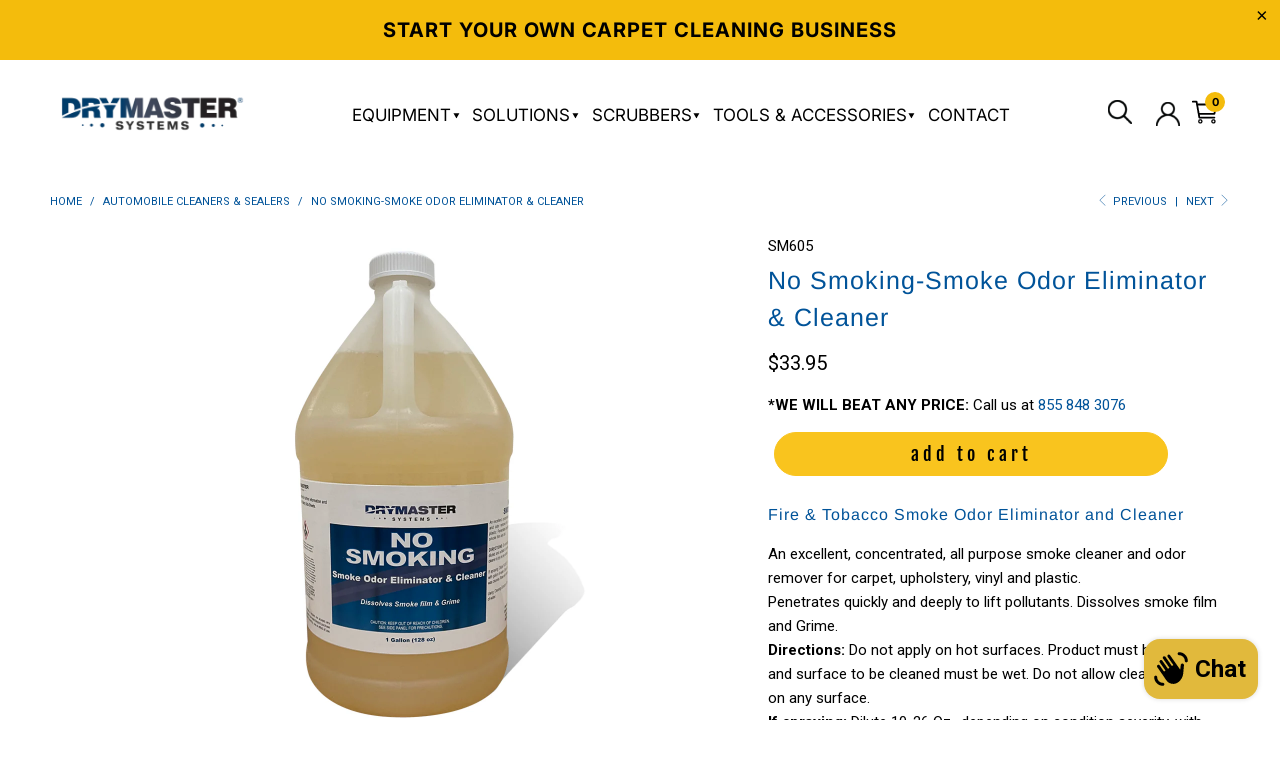

--- FILE ---
content_type: text/html; charset=utf-8
request_url: https://shop.drymastersystems.com/collections/automobile-cleaners-sealers/products/no-smoking-smoke-odor-eliminator-and-cleaner
body_size: 56508
content:


 <!DOCTYPE html>
<html lang="en"> <head> <!-- Google Tag Manager -->
<script>(function(w,d,s,l,i){w[l]=w[l]||[];w[l].push({'gtm.start':
new Date().getTime(),event:'gtm.js'});var f=d.getElementsByTagName(s)[0],
j=d.createElement(s),dl=l!='dataLayer'?'&l='+l:'';j.async=true;j.src=
'https://www.googletagmanager.com/gtm.js?id='+i+dl;f.parentNode.insertBefore(j,f);
})(window,document,'script','dataLayer','GTM-N63HZHM');</script>
<!-- End Google Tag Manager --> <script
  src="https://cdn.shopifycloud.com/ar-quicklook-js/assets/v1/shopify3d.js"
  crossorigin="anonymous"
></script> <meta charset="utf-8"> <meta http-equiv="cleartype" content="on"> <meta name="robots" content="index,follow"> <!-- Mobile Specific Metas --> <meta name="HandheldFriendly" content="True"> <meta name="MobileOptimized" content="320"> <meta name="viewport" content="width=device-width,initial-scale=1"> <meta name="theme-color" content="#FFF"> <title>
      No Smoking-Smoke Odor Eliminator &amp; Cleaner - DryMaster Systems</title> <link rel="preconnect dns-prefetch" href="https://fonts.shopifycdn.com" /> <link rel="preconnect dns-prefetch" href="https://cdn.shopify.com" /> <link rel="preconnect dns-prefetch" href="https://v.shopify.com" /> <link rel="preconnect dns-prefetch" href="https://cdn.shopifycloud.com" /> <link rel="preconnect dns-prefetch" href="https://productreviews.shopifycdn.com" /> <link rel="stylesheet" href="https://cdnjs.cloudflare.com/ajax/libs/fancybox/3.5.6/jquery.fancybox.css"> <!-- Stylesheets for Turbo "6.1.2" --> <link href="//shop.drymastersystems.com/cdn/shop/t/18/assets/styles.css?v=182552548749150373931765782951" rel="stylesheet" type="text/css" media="all" /> <link href="//shop.drymastersystems.com/cdn/shop/t/18/assets/custom.css?v=114364266094014732531759314837" rel="stylesheet" type="text/css" media="all" /> <script>
      window.lazySizesConfig = window.lazySizesConfig || {};

      lazySizesConfig.expand = 300;
      lazySizesConfig.loadHidden = false;

      /*! lazysizes - v5.2.2 - bgset plugin */
      !function(e,t){var a=function(){t(e.lazySizes),e.removeEventListener("lazyunveilread",a,!0)};t=t.bind(null,e,e.document),"object"==typeof module&&module.exports?t(require("lazysizes")):"function"==typeof define&&define.amd?define(["lazysizes"],t):e.lazySizes?a():e.addEventListener("lazyunveilread",a,!0)}(window,function(e,z,g){"use strict";var c,y,b,f,i,s,n,v,m;e.addEventListener&&(c=g.cfg,y=/\s+/g,b=/\s*\|\s+|\s+\|\s*/g,f=/^(.+?)(?:\s+\[\s*(.+?)\s*\])(?:\s+\[\s*(.+?)\s*\])?$/,i=/^\s*\(*\s*type\s*:\s*(.+?)\s*\)*\s*$/,s=/\(|\)|'/,n={contain:1,cover:1},v=function(e,t){var a;t&&((a=t.match(i))&&a[1]?e.setAttribute("type",a[1]):e.setAttribute("media",c.customMedia[t]||t))},m=function(e){var t,a,i,r;e.target._lazybgset&&(a=(t=e.target)._lazybgset,(i=t.currentSrc||t.src)&&((r=g.fire(a,"bgsetproxy",{src:i,useSrc:s.test(i)?JSON.stringify(i):i})).defaultPrevented||(a.style.backgroundImage="url("+r.detail.useSrc+")")),t._lazybgsetLoading&&(g.fire(a,"_lazyloaded",{},!1,!0),delete t._lazybgsetLoading))},addEventListener("lazybeforeunveil",function(e){var t,a,i,r,s,n,l,d,o,u;!e.defaultPrevented&&(t=e.target.getAttribute("data-bgset"))&&(o=e.target,(u=z.createElement("img")).alt="",u._lazybgsetLoading=!0,e.detail.firesLoad=!0,a=t,i=o,r=u,s=z.createElement("picture"),n=i.getAttribute(c.sizesAttr),l=i.getAttribute("data-ratio"),d=i.getAttribute("data-optimumx"),i._lazybgset&&i._lazybgset.parentNode==i&&i.removeChild(i._lazybgset),Object.defineProperty(r,"_lazybgset",{value:i,writable:!0}),Object.defineProperty(i,"_lazybgset",{value:s,writable:!0}),a=a.replace(y," ").split(b),s.style.display="none",r.className=c.lazyClass,1!=a.length||n||(n="auto"),a.forEach(function(e){var t,a=z.createElement("source");n&&"auto"!=n&&a.setAttribute("sizes",n),(t=e.match(f))?(a.setAttribute(c.srcsetAttr,t[1]),v(a,t[2]),v(a,t[3])):a.setAttribute(c.srcsetAttr,e),s.appendChild(a)}),n&&(r.setAttribute(c.sizesAttr,n),i.removeAttribute(c.sizesAttr),i.removeAttribute("sizes")),d&&r.setAttribute("data-optimumx",d),l&&r.setAttribute("data-ratio",l),s.appendChild(r),i.appendChild(s),setTimeout(function(){g.loader.unveil(u),g.rAF(function(){g.fire(u,"_lazyloaded",{},!0,!0),u.complete&&m({target:u})})}))}),z.addEventListener("load",m,!0),e.addEventListener("lazybeforesizes",function(e){var t,a,i,r;e.detail.instance==g&&e.target._lazybgset&&e.detail.dataAttr&&(t=e.target._lazybgset,i=t,r=(getComputedStyle(i)||{getPropertyValue:function(){}}).getPropertyValue("background-size"),!n[r]&&n[i.style.backgroundSize]&&(r=i.style.backgroundSize),n[a=r]&&(e.target._lazysizesParentFit=a,g.rAF(function(){e.target.setAttribute("data-parent-fit",a),e.target._lazysizesParentFit&&delete e.target._lazysizesParentFit})))},!0),z.documentElement.addEventListener("lazybeforesizes",function(e){var t,a;!e.defaultPrevented&&e.target._lazybgset&&e.detail.instance==g&&(e.detail.width=(t=e.target._lazybgset,a=g.gW(t,t.parentNode),(!t._lazysizesWidth||a>t._lazysizesWidth)&&(t._lazysizesWidth=a),t._lazysizesWidth))}))});

      /*! lazysizes - v5.2.2 */
      !function(e){var t=function(u,D,f){"use strict";var k,H;if(function(){var e;var t={lazyClass:"lazyload",loadedClass:"lazyloaded",loadingClass:"lazyloading",preloadClass:"lazypreload",errorClass:"lazyerror",autosizesClass:"lazyautosizes",srcAttr:"data-src",srcsetAttr:"data-srcset",sizesAttr:"data-sizes",minSize:40,customMedia:{},init:true,expFactor:1.5,hFac:.8,loadMode:2,loadHidden:true,ricTimeout:0,throttleDelay:125};H=u.lazySizesConfig||u.lazysizesConfig||{};for(e in t){if(!(e in H)){H[e]=t[e]}}}(),!D||!D.getElementsByClassName){return{init:function(){},cfg:H,noSupport:true}}var O=D.documentElement,a=u.HTMLPictureElement,P="addEventListener",$="getAttribute",q=u[P].bind(u),I=u.setTimeout,U=u.requestAnimationFrame||I,l=u.requestIdleCallback,j=/^picture$/i,r=["load","error","lazyincluded","_lazyloaded"],i={},G=Array.prototype.forEach,J=function(e,t){if(!i[t]){i[t]=new RegExp("(\\s|^)"+t+"(\\s|$)")}return i[t].test(e[$]("class")||"")&&i[t]},K=function(e,t){if(!J(e,t)){e.setAttribute("class",(e[$]("class")||"").trim()+" "+t)}},Q=function(e,t){var i;if(i=J(e,t)){e.setAttribute("class",(e[$]("class")||"").replace(i," "))}},V=function(t,i,e){var a=e?P:"removeEventListener";if(e){V(t,i)}r.forEach(function(e){t[a](e,i)})},X=function(e,t,i,a,r){var n=D.createEvent("Event");if(!i){i={}}i.instance=k;n.initEvent(t,!a,!r);n.detail=i;e.dispatchEvent(n);return n},Y=function(e,t){var i;if(!a&&(i=u.picturefill||H.pf)){if(t&&t.src&&!e[$]("srcset")){e.setAttribute("srcset",t.src)}i({reevaluate:true,elements:[e]})}else if(t&&t.src){e.src=t.src}},Z=function(e,t){return(getComputedStyle(e,null)||{})[t]},s=function(e,t,i){i=i||e.offsetWidth;while(i<H.minSize&&t&&!e._lazysizesWidth){i=t.offsetWidth;t=t.parentNode}return i},ee=function(){var i,a;var t=[];var r=[];var n=t;var s=function(){var e=n;n=t.length?r:t;i=true;a=false;while(e.length){e.shift()()}i=false};var e=function(e,t){if(i&&!t){e.apply(this,arguments)}else{n.push(e);if(!a){a=true;(D.hidden?I:U)(s)}}};e._lsFlush=s;return e}(),te=function(i,e){return e?function(){ee(i)}:function(){var e=this;var t=arguments;ee(function(){i.apply(e,t)})}},ie=function(e){var i;var a=0;var r=H.throttleDelay;var n=H.ricTimeout;var t=function(){i=false;a=f.now();e()};var s=l&&n>49?function(){l(t,{timeout:n});if(n!==H.ricTimeout){n=H.ricTimeout}}:te(function(){I(t)},true);return function(e){var t;if(e=e===true){n=33}if(i){return}i=true;t=r-(f.now()-a);if(t<0){t=0}if(e||t<9){s()}else{I(s,t)}}},ae=function(e){var t,i;var a=99;var r=function(){t=null;e()};var n=function(){var e=f.now()-i;if(e<a){I(n,a-e)}else{(l||r)(r)}};return function(){i=f.now();if(!t){t=I(n,a)}}},e=function(){var v,m,c,h,e;var y,z,g,p,C,b,A;var n=/^img$/i;var d=/^iframe$/i;var E="onscroll"in u&&!/(gle|ing)bot/.test(navigator.userAgent);var _=0;var w=0;var N=0;var M=-1;var x=function(e){N--;if(!e||N<0||!e.target){N=0}};var W=function(e){if(A==null){A=Z(D.body,"visibility")=="hidden"}return A||!(Z(e.parentNode,"visibility")=="hidden"&&Z(e,"visibility")=="hidden")};var S=function(e,t){var i;var a=e;var r=W(e);g-=t;b+=t;p-=t;C+=t;while(r&&(a=a.offsetParent)&&a!=D.body&&a!=O){r=(Z(a,"opacity")||1)>0;if(r&&Z(a,"overflow")!="visible"){i=a.getBoundingClientRect();r=C>i.left&&p<i.right&&b>i.top-1&&g<i.bottom+1}}return r};var t=function(){var e,t,i,a,r,n,s,l,o,u,f,c;var d=k.elements;if((h=H.loadMode)&&N<8&&(e=d.length)){t=0;M++;for(;t<e;t++){if(!d[t]||d[t]._lazyRace){continue}if(!E||k.prematureUnveil&&k.prematureUnveil(d[t])){R(d[t]);continue}if(!(l=d[t][$]("data-expand"))||!(n=l*1)){n=w}if(!u){u=!H.expand||H.expand<1?O.clientHeight>500&&O.clientWidth>500?500:370:H.expand;k._defEx=u;f=u*H.expFactor;c=H.hFac;A=null;if(w<f&&N<1&&M>2&&h>2&&!D.hidden){w=f;M=0}else if(h>1&&M>1&&N<6){w=u}else{w=_}}if(o!==n){y=innerWidth+n*c;z=innerHeight+n;s=n*-1;o=n}i=d[t].getBoundingClientRect();if((b=i.bottom)>=s&&(g=i.top)<=z&&(C=i.right)>=s*c&&(p=i.left)<=y&&(b||C||p||g)&&(H.loadHidden||W(d[t]))&&(m&&N<3&&!l&&(h<3||M<4)||S(d[t],n))){R(d[t]);r=true;if(N>9){break}}else if(!r&&m&&!a&&N<4&&M<4&&h>2&&(v[0]||H.preloadAfterLoad)&&(v[0]||!l&&(b||C||p||g||d[t][$](H.sizesAttr)!="auto"))){a=v[0]||d[t]}}if(a&&!r){R(a)}}};var i=ie(t);var B=function(e){var t=e.target;if(t._lazyCache){delete t._lazyCache;return}x(e);K(t,H.loadedClass);Q(t,H.loadingClass);V(t,L);X(t,"lazyloaded")};var a=te(B);var L=function(e){a({target:e.target})};var T=function(t,i){try{t.contentWindow.location.replace(i)}catch(e){t.src=i}};var F=function(e){var t;var i=e[$](H.srcsetAttr);if(t=H.customMedia[e[$]("data-media")||e[$]("media")]){e.setAttribute("media",t)}if(i){e.setAttribute("srcset",i)}};var s=te(function(t,e,i,a,r){var n,s,l,o,u,f;if(!(u=X(t,"lazybeforeunveil",e)).defaultPrevented){if(a){if(i){K(t,H.autosizesClass)}else{t.setAttribute("sizes",a)}}s=t[$](H.srcsetAttr);n=t[$](H.srcAttr);if(r){l=t.parentNode;o=l&&j.test(l.nodeName||"")}f=e.firesLoad||"src"in t&&(s||n||o);u={target:t};K(t,H.loadingClass);if(f){clearTimeout(c);c=I(x,2500);V(t,L,true)}if(o){G.call(l.getElementsByTagName("source"),F)}if(s){t.setAttribute("srcset",s)}else if(n&&!o){if(d.test(t.nodeName)){T(t,n)}else{t.src=n}}if(r&&(s||o)){Y(t,{src:n})}}if(t._lazyRace){delete t._lazyRace}Q(t,H.lazyClass);ee(function(){var e=t.complete&&t.naturalWidth>1;if(!f||e){if(e){K(t,"ls-is-cached")}B(u);t._lazyCache=true;I(function(){if("_lazyCache"in t){delete t._lazyCache}},9)}if(t.loading=="lazy"){N--}},true)});var R=function(e){if(e._lazyRace){return}var t;var i=n.test(e.nodeName);var a=i&&(e[$](H.sizesAttr)||e[$]("sizes"));var r=a=="auto";if((r||!m)&&i&&(e[$]("src")||e.srcset)&&!e.complete&&!J(e,H.errorClass)&&J(e,H.lazyClass)){return}t=X(e,"lazyunveilread").detail;if(r){re.updateElem(e,true,e.offsetWidth)}e._lazyRace=true;N++;s(e,t,r,a,i)};var r=ae(function(){H.loadMode=3;i()});var l=function(){if(H.loadMode==3){H.loadMode=2}r()};var o=function(){if(m){return}if(f.now()-e<999){I(o,999);return}m=true;H.loadMode=3;i();q("scroll",l,true)};return{_:function(){e=f.now();k.elements=D.getElementsByClassName(H.lazyClass);v=D.getElementsByClassName(H.lazyClass+" "+H.preloadClass);q("scroll",i,true);q("resize",i,true);q("pageshow",function(e){if(e.persisted){var t=D.querySelectorAll("."+H.loadingClass);if(t.length&&t.forEach){U(function(){t.forEach(function(e){if(e.complete){R(e)}})})}}});if(u.MutationObserver){new MutationObserver(i).observe(O,{childList:true,subtree:true,attributes:true})}else{O[P]("DOMNodeInserted",i,true);O[P]("DOMAttrModified",i,true);setInterval(i,999)}q("hashchange",i,true);["focus","mouseover","click","load","transitionend","animationend"].forEach(function(e){D[P](e,i,true)});if(/d$|^c/.test(D.readyState)){o()}else{q("load",o);D[P]("DOMContentLoaded",i);I(o,2e4)}if(k.elements.length){t();ee._lsFlush()}else{i()}},checkElems:i,unveil:R,_aLSL:l}}(),re=function(){var i;var n=te(function(e,t,i,a){var r,n,s;e._lazysizesWidth=a;a+="px";e.setAttribute("sizes",a);if(j.test(t.nodeName||"")){r=t.getElementsByTagName("source");for(n=0,s=r.length;n<s;n++){r[n].setAttribute("sizes",a)}}if(!i.detail.dataAttr){Y(e,i.detail)}});var a=function(e,t,i){var a;var r=e.parentNode;if(r){i=s(e,r,i);a=X(e,"lazybeforesizes",{width:i,dataAttr:!!t});if(!a.defaultPrevented){i=a.detail.width;if(i&&i!==e._lazysizesWidth){n(e,r,a,i)}}}};var e=function(){var e;var t=i.length;if(t){e=0;for(;e<t;e++){a(i[e])}}};var t=ae(e);return{_:function(){i=D.getElementsByClassName(H.autosizesClass);q("resize",t)},checkElems:t,updateElem:a}}(),t=function(){if(!t.i&&D.getElementsByClassName){t.i=true;re._();e._()}};return I(function(){H.init&&t()}),k={cfg:H,autoSizer:re,loader:e,init:t,uP:Y,aC:K,rC:Q,hC:J,fire:X,gW:s,rAF:ee}}(e,e.document,Date);e.lazySizes=t,"object"==typeof module&&module.exports&&(module.exports=t)}("undefined"!=typeof window?window:{});</script> <meta name="description" content="Fire &amp;amp; Tobacco Smoke Odor Eliminator and Cleaner An excellent, concentrated, all purpose smoke cleaner and odor remover for carpet, upholstery, vinyl and plastic. Penetrates quickly and deeply to lift pollutants. Dissolves smoke film and Grime. Directions: Do not apply on hot surfaces. Product must be diluted and s" /> <link rel="shortcut icon" type="image/x-icon" href="//shop.drymastersystems.com/cdn/shop/files/cropped-Dry-icon_180x180.jpg?v=1633558647"> <link rel="apple-touch-icon" href="//shop.drymastersystems.com/cdn/shop/files/cropped-Dry-icon_180x180.jpg?v=1633558647"/> <link rel="apple-touch-icon" sizes="57x57" href="//shop.drymastersystems.com/cdn/shop/files/cropped-Dry-icon_57x57.jpg?v=1633558647"/> <link rel="apple-touch-icon" sizes="60x60" href="//shop.drymastersystems.com/cdn/shop/files/cropped-Dry-icon_60x60.jpg?v=1633558647"/> <link rel="apple-touch-icon" sizes="72x72" href="//shop.drymastersystems.com/cdn/shop/files/cropped-Dry-icon_72x72.jpg?v=1633558647"/> <link rel="apple-touch-icon" sizes="76x76" href="//shop.drymastersystems.com/cdn/shop/files/cropped-Dry-icon_76x76.jpg?v=1633558647"/> <link rel="apple-touch-icon" sizes="114x114" href="//shop.drymastersystems.com/cdn/shop/files/cropped-Dry-icon_114x114.jpg?v=1633558647"/> <link rel="apple-touch-icon" sizes="180x180" href="//shop.drymastersystems.com/cdn/shop/files/cropped-Dry-icon_180x180.jpg?v=1633558647"/> <link rel="apple-touch-icon" sizes="228x228" href="//shop.drymastersystems.com/cdn/shop/files/cropped-Dry-icon_228x228.jpg?v=1633558647"/> <link rel="canonical" href="https://shop.drymastersystems.com/products/no-smoking-smoke-odor-eliminator-and-cleaner" /> <script>window.performance && window.performance.mark && window.performance.mark('shopify.content_for_header.start');</script><meta name="google-site-verification" content="Z53ufrPgjpjoEIRaYLr4cASnI8HsAxtNQQEsSLPnDOs">
<meta name="facebook-domain-verification" content="6l0j88vkzhwsohzcpw545bfu7q2x3t">
<meta name="facebook-domain-verification" content="gf6sauowbehqhuq2h05tr12rpjlfzy">
<meta name="facebook-domain-verification" content="avkpoui1e52m2mt2nxp2y2t31a9l7z">
<meta id="shopify-digital-wallet" name="shopify-digital-wallet" content="/55289741483/digital_wallets/dialog">
<meta name="shopify-checkout-api-token" content="77ad48ef59cd0ebc787210d51f3e76b8">
<link rel="alternate" type="application/json+oembed" href="https://shop.drymastersystems.com/products/no-smoking-smoke-odor-eliminator-and-cleaner.oembed">
<script async="async" src="/checkouts/internal/preloads.js?locale=en-US"></script>
<link rel="preconnect" href="https://shop.app" crossorigin="anonymous">
<script async="async" src="https://shop.app/checkouts/internal/preloads.js?locale=en-US&shop_id=55289741483" crossorigin="anonymous"></script>
<script id="apple-pay-shop-capabilities" type="application/json">{"shopId":55289741483,"countryCode":"US","currencyCode":"USD","merchantCapabilities":["supports3DS"],"merchantId":"gid:\/\/shopify\/Shop\/55289741483","merchantName":"DryMaster Systems","requiredBillingContactFields":["postalAddress","email"],"requiredShippingContactFields":["postalAddress","email"],"shippingType":"shipping","supportedNetworks":["visa","masterCard","amex","discover","elo","jcb"],"total":{"type":"pending","label":"DryMaster Systems","amount":"1.00"},"shopifyPaymentsEnabled":true,"supportsSubscriptions":true}</script>
<script id="shopify-features" type="application/json">{"accessToken":"77ad48ef59cd0ebc787210d51f3e76b8","betas":["rich-media-storefront-analytics"],"domain":"shop.drymastersystems.com","predictiveSearch":true,"shopId":55289741483,"locale":"en"}</script>
<script>var Shopify = Shopify || {};
Shopify.shop = "shop-drymaster-systems.myshopify.com";
Shopify.locale = "en";
Shopify.currency = {"active":"USD","rate":"1.0"};
Shopify.country = "US";
Shopify.theme = {"name":"[Dev] Turbo - Megamenu","id":148501790891,"schema_name":"Turbo","schema_version":"6.1.2","theme_store_id":null,"role":"main"};
Shopify.theme.handle = "null";
Shopify.theme.style = {"id":null,"handle":null};
Shopify.cdnHost = "shop.drymastersystems.com/cdn";
Shopify.routes = Shopify.routes || {};
Shopify.routes.root = "/";</script>
<script type="module">!function(o){(o.Shopify=o.Shopify||{}).modules=!0}(window);</script>
<script>!function(o){function n(){var o=[];function n(){o.push(Array.prototype.slice.apply(arguments))}return n.q=o,n}var t=o.Shopify=o.Shopify||{};t.loadFeatures=n(),t.autoloadFeatures=n()}(window);</script>
<script>
  window.ShopifyPay = window.ShopifyPay || {};
  window.ShopifyPay.apiHost = "shop.app\/pay";
  window.ShopifyPay.redirectState = null;
</script>
<script id="shop-js-analytics" type="application/json">{"pageType":"product"}</script>
<script defer="defer" async type="module" src="//shop.drymastersystems.com/cdn/shopifycloud/shop-js/modules/v2/client.init-shop-cart-sync_BApSsMSl.en.esm.js"></script>
<script defer="defer" async type="module" src="//shop.drymastersystems.com/cdn/shopifycloud/shop-js/modules/v2/chunk.common_CBoos6YZ.esm.js"></script>
<script type="module">
  await import("//shop.drymastersystems.com/cdn/shopifycloud/shop-js/modules/v2/client.init-shop-cart-sync_BApSsMSl.en.esm.js");
await import("//shop.drymastersystems.com/cdn/shopifycloud/shop-js/modules/v2/chunk.common_CBoos6YZ.esm.js");

  window.Shopify.SignInWithShop?.initShopCartSync?.({"fedCMEnabled":true,"windoidEnabled":true});

</script>
<script>
  window.Shopify = window.Shopify || {};
  if (!window.Shopify.featureAssets) window.Shopify.featureAssets = {};
  window.Shopify.featureAssets['shop-js'] = {"shop-cart-sync":["modules/v2/client.shop-cart-sync_DJczDl9f.en.esm.js","modules/v2/chunk.common_CBoos6YZ.esm.js"],"init-fed-cm":["modules/v2/client.init-fed-cm_BzwGC0Wi.en.esm.js","modules/v2/chunk.common_CBoos6YZ.esm.js"],"init-windoid":["modules/v2/client.init-windoid_BS26ThXS.en.esm.js","modules/v2/chunk.common_CBoos6YZ.esm.js"],"shop-cash-offers":["modules/v2/client.shop-cash-offers_DthCPNIO.en.esm.js","modules/v2/chunk.common_CBoos6YZ.esm.js","modules/v2/chunk.modal_Bu1hFZFC.esm.js"],"shop-button":["modules/v2/client.shop-button_D_JX508o.en.esm.js","modules/v2/chunk.common_CBoos6YZ.esm.js"],"init-shop-email-lookup-coordinator":["modules/v2/client.init-shop-email-lookup-coordinator_DFwWcvrS.en.esm.js","modules/v2/chunk.common_CBoos6YZ.esm.js"],"shop-toast-manager":["modules/v2/client.shop-toast-manager_tEhgP2F9.en.esm.js","modules/v2/chunk.common_CBoos6YZ.esm.js"],"shop-login-button":["modules/v2/client.shop-login-button_DwLgFT0K.en.esm.js","modules/v2/chunk.common_CBoos6YZ.esm.js","modules/v2/chunk.modal_Bu1hFZFC.esm.js"],"avatar":["modules/v2/client.avatar_BTnouDA3.en.esm.js"],"init-shop-cart-sync":["modules/v2/client.init-shop-cart-sync_BApSsMSl.en.esm.js","modules/v2/chunk.common_CBoos6YZ.esm.js"],"pay-button":["modules/v2/client.pay-button_BuNmcIr_.en.esm.js","modules/v2/chunk.common_CBoos6YZ.esm.js"],"init-shop-for-new-customer-accounts":["modules/v2/client.init-shop-for-new-customer-accounts_DrjXSI53.en.esm.js","modules/v2/client.shop-login-button_DwLgFT0K.en.esm.js","modules/v2/chunk.common_CBoos6YZ.esm.js","modules/v2/chunk.modal_Bu1hFZFC.esm.js"],"init-customer-accounts-sign-up":["modules/v2/client.init-customer-accounts-sign-up_TlVCiykN.en.esm.js","modules/v2/client.shop-login-button_DwLgFT0K.en.esm.js","modules/v2/chunk.common_CBoos6YZ.esm.js","modules/v2/chunk.modal_Bu1hFZFC.esm.js"],"shop-follow-button":["modules/v2/client.shop-follow-button_C5D3XtBb.en.esm.js","modules/v2/chunk.common_CBoos6YZ.esm.js","modules/v2/chunk.modal_Bu1hFZFC.esm.js"],"checkout-modal":["modules/v2/client.checkout-modal_8TC_1FUY.en.esm.js","modules/v2/chunk.common_CBoos6YZ.esm.js","modules/v2/chunk.modal_Bu1hFZFC.esm.js"],"init-customer-accounts":["modules/v2/client.init-customer-accounts_C0Oh2ljF.en.esm.js","modules/v2/client.shop-login-button_DwLgFT0K.en.esm.js","modules/v2/chunk.common_CBoos6YZ.esm.js","modules/v2/chunk.modal_Bu1hFZFC.esm.js"],"lead-capture":["modules/v2/client.lead-capture_Cq0gfm7I.en.esm.js","modules/v2/chunk.common_CBoos6YZ.esm.js","modules/v2/chunk.modal_Bu1hFZFC.esm.js"],"shop-login":["modules/v2/client.shop-login_BmtnoEUo.en.esm.js","modules/v2/chunk.common_CBoos6YZ.esm.js","modules/v2/chunk.modal_Bu1hFZFC.esm.js"],"payment-terms":["modules/v2/client.payment-terms_BHOWV7U_.en.esm.js","modules/v2/chunk.common_CBoos6YZ.esm.js","modules/v2/chunk.modal_Bu1hFZFC.esm.js"]};
</script>
<script>(function() {
  var isLoaded = false;
  function asyncLoad() {
    if (isLoaded) return;
    isLoaded = true;
    var urls = ["https:\/\/load.csell.co\/assets\/js\/cross-sell.js?shop=shop-drymaster-systems.myshopify.com","https:\/\/load.csell.co\/assets\/v2\/js\/core\/xsell.js?shop=shop-drymaster-systems.myshopify.com","https:\/\/d1an1e2qw504lz.cloudfront.net\/shop\/js\/cart-shipping-calculator-pro.min.js?shop=shop-drymaster-systems.myshopify.com","https:\/\/static.klaviyo.com\/onsite\/js\/klaviyo.js?company_id=XtCyjz\u0026shop=shop-drymaster-systems.myshopify.com","https:\/\/static.klaviyo.com\/onsite\/js\/klaviyo.js?company_id=XtCyjz\u0026shop=shop-drymaster-systems.myshopify.com","\/\/satcb.azureedge.net\/Scripts\/satcb.min.js?shop=shop-drymaster-systems.myshopify.com","https:\/\/coupon-x.premio.io\/assets\/js\/shopify-cx-fronted.js?shop=shop-drymaster-systems.myshopify.com","https:\/\/cdnicart.identixweb.com\/assets\/js\/editor_popup_modal.min.js?shop=shop-drymaster-systems.myshopify.com"];
    for (var i = 0; i <urls.length; i++) {
      var s = document.createElement('script');
      s.type = 'text/javascript';
      s.async = true;
      s.src = urls[i];
      var x = document.getElementsByTagName('script')[0];
      x.parentNode.insertBefore(s, x);
    }
  };
  if(window.attachEvent) {
    window.attachEvent('onload', asyncLoad);
  } else {
    window.addEventListener('load', asyncLoad, false);
  }
})();</script>
<script id="__st">var __st={"a":55289741483,"offset":-28800,"reqid":"01e42252-80bc-4496-b7be-14407ca7b115-1768910234","pageurl":"shop.drymastersystems.com\/collections\/automobile-cleaners-sealers\/products\/no-smoking-smoke-odor-eliminator-and-cleaner","u":"47cb36a86c40","p":"product","rtyp":"product","rid":7242147758251};</script>
<script>window.ShopifyPaypalV4VisibilityTracking = true;</script>
<script id="captcha-bootstrap">!function(){'use strict';const t='contact',e='account',n='new_comment',o=[[t,t],['blogs',n],['comments',n],[t,'customer']],c=[[e,'customer_login'],[e,'guest_login'],[e,'recover_customer_password'],[e,'create_customer']],r=t=>t.map((([t,e])=>`form[action*='/${t}']:not([data-nocaptcha='true']) input[name='form_type'][value='${e}']`)).join(','),a=t=>()=>t?[...document.querySelectorAll(t)].map((t=>t.form)):[];function s(){const t=[...o],e=r(t);return a(e)}const i='password',u='form_key',d=['recaptcha-v3-token','g-recaptcha-response','h-captcha-response',i],f=()=>{try{return window.sessionStorage}catch{return}},m='__shopify_v',_=t=>t.elements[u];function p(t,e,n=!1){try{const o=window.sessionStorage,c=JSON.parse(o.getItem(e)),{data:r}=function(t){const{data:e,action:n}=t;return t[m]||n?{data:e,action:n}:{data:t,action:n}}(c);for(const[e,n]of Object.entries(r))t.elements[e]&&(t.elements[e].value=n);n&&o.removeItem(e)}catch(o){console.error('form repopulation failed',{error:o})}}const l='form_type',E='cptcha';function T(t){t.dataset[E]=!0}const w=window,h=w.document,L='Shopify',v='ce_forms',y='captcha';let A=!1;((t,e)=>{const n=(g='f06e6c50-85a8-45c8-87d0-21a2b65856fe',I='https://cdn.shopify.com/shopifycloud/storefront-forms-hcaptcha/ce_storefront_forms_captcha_hcaptcha.v1.5.2.iife.js',D={infoText:'Protected by hCaptcha',privacyText:'Privacy',termsText:'Terms'},(t,e,n)=>{const o=w[L][v],c=o.bindForm;if(c)return c(t,g,e,D).then(n);var r;o.q.push([[t,g,e,D],n]),r=I,A||(h.body.append(Object.assign(h.createElement('script'),{id:'captcha-provider',async:!0,src:r})),A=!0)});var g,I,D;w[L]=w[L]||{},w[L][v]=w[L][v]||{},w[L][v].q=[],w[L][y]=w[L][y]||{},w[L][y].protect=function(t,e){n(t,void 0,e),T(t)},Object.freeze(w[L][y]),function(t,e,n,w,h,L){const[v,y,A,g]=function(t,e,n){const i=e?o:[],u=t?c:[],d=[...i,...u],f=r(d),m=r(i),_=r(d.filter((([t,e])=>n.includes(e))));return[a(f),a(m),a(_),s()]}(w,h,L),I=t=>{const e=t.target;return e instanceof HTMLFormElement?e:e&&e.form},D=t=>v().includes(t);t.addEventListener('submit',(t=>{const e=I(t);if(!e)return;const n=D(e)&&!e.dataset.hcaptchaBound&&!e.dataset.recaptchaBound,o=_(e),c=g().includes(e)&&(!o||!o.value);(n||c)&&t.preventDefault(),c&&!n&&(function(t){try{if(!f())return;!function(t){const e=f();if(!e)return;const n=_(t);if(!n)return;const o=n.value;o&&e.removeItem(o)}(t);const e=Array.from(Array(32),(()=>Math.random().toString(36)[2])).join('');!function(t,e){_(t)||t.append(Object.assign(document.createElement('input'),{type:'hidden',name:u})),t.elements[u].value=e}(t,e),function(t,e){const n=f();if(!n)return;const o=[...t.querySelectorAll(`input[type='${i}']`)].map((({name:t})=>t)),c=[...d,...o],r={};for(const[a,s]of new FormData(t).entries())c.includes(a)||(r[a]=s);n.setItem(e,JSON.stringify({[m]:1,action:t.action,data:r}))}(t,e)}catch(e){console.error('failed to persist form',e)}}(e),e.submit())}));const S=(t,e)=>{t&&!t.dataset[E]&&(n(t,e.some((e=>e===t))),T(t))};for(const o of['focusin','change'])t.addEventListener(o,(t=>{const e=I(t);D(e)&&S(e,y())}));const B=e.get('form_key'),M=e.get(l),P=B&&M;t.addEventListener('DOMContentLoaded',(()=>{const t=y();if(P)for(const e of t)e.elements[l].value===M&&p(e,B);[...new Set([...A(),...v().filter((t=>'true'===t.dataset.shopifyCaptcha))])].forEach((e=>S(e,t)))}))}(h,new URLSearchParams(w.location.search),n,t,e,['guest_login'])})(!0,!0)}();</script>
<script integrity="sha256-4kQ18oKyAcykRKYeNunJcIwy7WH5gtpwJnB7kiuLZ1E=" data-source-attribution="shopify.loadfeatures" defer="defer" src="//shop.drymastersystems.com/cdn/shopifycloud/storefront/assets/storefront/load_feature-a0a9edcb.js" crossorigin="anonymous"></script>
<script crossorigin="anonymous" defer="defer" src="//shop.drymastersystems.com/cdn/shopifycloud/storefront/assets/shopify_pay/storefront-65b4c6d7.js?v=20250812"></script>
<script data-source-attribution="shopify.dynamic_checkout.dynamic.init">var Shopify=Shopify||{};Shopify.PaymentButton=Shopify.PaymentButton||{isStorefrontPortableWallets:!0,init:function(){window.Shopify.PaymentButton.init=function(){};var t=document.createElement("script");t.src="https://shop.drymastersystems.com/cdn/shopifycloud/portable-wallets/latest/portable-wallets.en.js",t.type="module",document.head.appendChild(t)}};
</script>
<script data-source-attribution="shopify.dynamic_checkout.buyer_consent">
  function portableWalletsHideBuyerConsent(e){var t=document.getElementById("shopify-buyer-consent"),n=document.getElementById("shopify-subscription-policy-button");t&&n&&(t.classList.add("hidden"),t.setAttribute("aria-hidden","true"),n.removeEventListener("click",e))}function portableWalletsShowBuyerConsent(e){var t=document.getElementById("shopify-buyer-consent"),n=document.getElementById("shopify-subscription-policy-button");t&&n&&(t.classList.remove("hidden"),t.removeAttribute("aria-hidden"),n.addEventListener("click",e))}window.Shopify?.PaymentButton&&(window.Shopify.PaymentButton.hideBuyerConsent=portableWalletsHideBuyerConsent,window.Shopify.PaymentButton.showBuyerConsent=portableWalletsShowBuyerConsent);
</script>
<script data-source-attribution="shopify.dynamic_checkout.cart.bootstrap">document.addEventListener("DOMContentLoaded",(function(){function t(){return document.querySelector("shopify-accelerated-checkout-cart, shopify-accelerated-checkout")}if(t())Shopify.PaymentButton.init();else{new MutationObserver((function(e,n){t()&&(Shopify.PaymentButton.init(),n.disconnect())})).observe(document.body,{childList:!0,subtree:!0})}}));
</script>
<link id="shopify-accelerated-checkout-styles" rel="stylesheet" media="screen" href="https://shop.drymastersystems.com/cdn/shopifycloud/portable-wallets/latest/accelerated-checkout-backwards-compat.css" crossorigin="anonymous">
<style id="shopify-accelerated-checkout-cart">
        #shopify-buyer-consent {
  margin-top: 1em;
  display: inline-block;
  width: 100%;
}

#shopify-buyer-consent.hidden {
  display: none;
}

#shopify-subscription-policy-button {
  background: none;
  border: none;
  padding: 0;
  text-decoration: underline;
  font-size: inherit;
  cursor: pointer;
}

#shopify-subscription-policy-button::before {
  box-shadow: none;
}

      </style>

<script>window.performance && window.performance.mark && window.performance.mark('shopify.content_for_header.end');</script>

    

<meta name="author" content="DryMaster Systems">
<meta property="og:url" content="https://shop.drymastersystems.com/products/no-smoking-smoke-odor-eliminator-and-cleaner">
<meta property="og:site_name" content="DryMaster Systems"> <meta property="og:type" content="product"> <meta property="og:title" content="No Smoking-Smoke Odor Eliminator &amp; Cleaner"> <meta property="og:image" content="https://shop.drymastersystems.com/cdn/shop/products/BEA774B3-0B6D-41D1-92F8-70B33070BF3D_600x.jpg?v=1646205514"> <meta property="og:image:secure_url" content="https://shop.drymastersystems.com/cdn/shop/products/BEA774B3-0B6D-41D1-92F8-70B33070BF3D_600x.jpg?v=1646205514"> <meta property="og:image:width" content="1000"> <meta property="og:image:height" content="1000"> <meta property="product:price:amount" content="33.95"> <meta property="product:price:currency" content="USD"> <meta property="og:description" content="Fire &amp;amp; Tobacco Smoke Odor Eliminator and Cleaner An excellent, concentrated, all purpose smoke cleaner and odor remover for carpet, upholstery, vinyl and plastic. Penetrates quickly and deeply to lift pollutants. Dissolves smoke film and Grime. Directions: Do not apply on hot surfaces. Product must be diluted and s">




<meta name="twitter:card" content="summary"> <meta name="twitter:title" content="No Smoking-Smoke Odor Eliminator & Cleaner"> <meta name="twitter:description" content="Fire &amp;amp; Tobacco Smoke Odor Eliminator and Cleaner
An excellent, concentrated, all purpose smoke cleaner and odor remover for carpet, upholstery, vinyl and plastic.

Penetrates quickly and deeply to lift pollutants. Dissolves smoke film and Grime.



Directions: Do not apply on hot surfaces. Product must be diluted and surface to be cleaned must be wet. Do not allow cleaner to dry on any surface. 
If spraying: Dilute 10-26 Oz., depending on condition severity, with gallon of water. Spray on wet surface or right after surface was cleaned. Rinse with clean water
Using  Cleaning Extractor : Dilute No Smoking 3-4 Oz. per gallon of water.
"> <meta name="twitter:image" content="https://shop.drymastersystems.com/cdn/shop/products/BEA774B3-0B6D-41D1-92F8-70B33070BF3D_240x.jpg?v=1646205514"> <meta name="twitter:image:width" content="240"> <meta name="twitter:image:height" content="240"> <meta name="twitter:image:alt" content="No Smoking-Smoke Odor Eliminator &amp; Cleaner"> <link rel="prev" href="/collections/automobile-cleaners-sealers/products/fab100"> <link rel="next" href="/collections/automobile-cleaners-sealers/products/abolish-extreme-carpet-pre-spray"> <script type="text/javascript">
  //BOOSTER APPS COMMON JS CODE
  window.BoosterApps = window.BoosterApps || {};
  window.BoosterApps.common = window.BoosterApps.common || {};
  window.BoosterApps.common.shop = {
    permanent_domain: 'shop-drymaster-systems.myshopify.com',
    currency: "USD",
    money_format: "${{amount}}",
    id: 55289741483
  };
  

  window.BoosterApps.common.template = 'product';
  window.BoosterApps.common.cart = {};
  window.BoosterApps.common.vapid_public_key = "BO5RJ2FA8w6MW2Qt1_MKSFtoVpVjUMLYkHb2arb7zZxEaYGTMuLvmZGabSHj8q0EwlzLWBAcAU_0z-z9Xps8kF8=";
  window.BoosterApps.global_config = {"asset_urls":{"loy":{"init_js":"https:\/\/cdn.shopify.com\/s\/files\/1\/0194\/1736\/6592\/t\/1\/assets\/ba_loy_init.js?v=1639784881","widget_js":"https:\/\/cdn.shopify.com\/s\/files\/1\/0194\/1736\/6592\/t\/1\/assets\/ba_loy_widget.js?v=1639784884","widget_css":"https:\/\/cdn.shopify.com\/s\/files\/1\/0194\/1736\/6592\/t\/1\/assets\/ba_loy_widget.css?v=1630424861"},"rev":{"init_js":null,"widget_js":null,"modal_js":null,"widget_css":null,"modal_css":null},"pu":{"init_js":"https:\/\/cdn.shopify.com\/s\/files\/1\/0194\/1736\/6592\/t\/1\/assets\/ba_pu_init.js?v=1635877170"},"bis":{"init_js":"https:\/\/cdn.shopify.com\/s\/files\/1\/0194\/1736\/6592\/t\/1\/assets\/ba_bis_init.js?v=1633795418","modal_js":"https:\/\/cdn.shopify.com\/s\/files\/1\/0194\/1736\/6592\/t\/1\/assets\/ba_bis_modal.js?v=1633795421","modal_css":"https:\/\/cdn.shopify.com\/s\/files\/1\/0194\/1736\/6592\/t\/1\/assets\/ba_bis_modal.css?v=1620346071"},"widgets":{"init_js":"https:\/\/cdn.shopify.com\/s\/files\/1\/0194\/1736\/6592\/t\/1\/assets\/ba_widget_init.js?v=1635877278","modal_js":"https:\/\/cdn.shopify.com\/s\/files\/1\/0194\/1736\/6592\/t\/1\/assets\/ba_widget_modal.js?v=1635877281","modal_css":"https:\/\/cdn.shopify.com\/s\/files\/1\/0194\/1736\/6592\/t\/1\/assets\/ba_widget_modal.css?v=1634823107"},"global":{"helper_js":"https:\/\/cdn.shopify.com\/s\/files\/1\/0194\/1736\/6592\/t\/1\/assets\/ba_tracking.js?v=1637601969"}},"proxy_paths":{"pu":"\/apps\/ba_fb_app","app_metrics":"\/apps\/ba_fb_app\/app_metrics","push_subscription":"\/apps\/ba_fb_app\/push"},"aat":["pu"],"pv":false,"bam":false};



    window.BoosterApps.pu_config = {"push_prompt_cover_enabled":false,"push_prompt_cover_title":"One small step","push_prompt_cover_message":"Allow your browser to receive notifications","subscription_plan_exceeded_limits":false};
    window.BoosterApps.widgets_config = {"id":10023,"active":true,"frequency_limit_amount":2,"frequency_limit_time_unit":"days","background_image":{"position":"none","widget_background_preview_url":""},"initial_state":{"body":"Sign up and unlock your instant discount","title":"Get 10% off your order","cta_text":"Claim Discount","show_email":"true","action_text":"Saving...","footer_text":"You are signing up to receive communication via email and can unsubscribe at any time.","dismiss_text":"No thanks","email_placeholder":"Email Address","phone_placeholder":"Phone Number","show_phone_number":"false"},"success_state":{"body":"Thanks for subscribing. Copy your discount code and apply to your next order.","title":"Discount Unlocked 🎉","cta_text":"Continue shopping","cta_action":"dismiss","redirect_url":""},"closed_state":{"action":"close_widget","font_size":"20","action_text":"GET 10% OFF","display_offset":"300","display_position":"left"},"error_state":{"invalid_email":"Please enter valid email address!","invalid_phone_number":"Please enter valid phone number!"},"trigger":{"delay_in_seconds":"0"},"colors":{"link_color":"#4FC3F7","sticky_bar_bg":"#C62828","cta_font_color":"#fff","body_font_color":"#000","sticky_bar_text":"#fff","background_color":"#fff","error_text_color":"#ff2626","title_font_color":"#000","footer_font_color":"#bbb","dismiss_font_color":"#bbb","cta_background_color":"#000","error_text_background":""},"display_style":{"font":"Arial","size":"regular","align":"center"},"dismissable":false,"has_background":false,"opt_in_channels":["email"],"custom_css":".powered_by_rivo{\n  display: block;\n}\n.ba_widget_main_design {\n  background: #fff;\n}\n.ba_widget_content{text-align: center}\n.ba_widget_parent{\n  font-family: Arial;\n}\n.ba_widget_parent.background{\n}\n.ba_widget_left_content{\n}\n.ba_widget_right_content{\n}\n#ba_widget_cta_button:disabled{\n  background: #000cc;\n}\n#ba_widget_cta_button{\n  background: #000;\n  color: #fff;\n}\n#ba_widget_cta_button:after {\n  background: #000e0;\n}\n.ba_initial_state_title, .ba_success_state_title{\n  color: #000;\n}\n.ba_initial_state_body, .ba_success_state_body{\n  color: #000;\n}\n.ba_initial_state_dismiss_text{\n  color: #bbb;\n}\n.ba_initial_state_footer_text, .ba_initial_state_sms_agreement{\n  color: #bbb;\n}\n.ba_widget_error{\n  color: #ff2626;\n  background: ;\n}\n.ba_link_color{\n  color: #4FC3F7;\n}\n","logo":null};


  
    if (window.BoosterApps.common.template == 'product'){
      window.BoosterApps.common.product = {
        id: 7242147758251, price: 3395, handle: "no-smoking-smoke-odor-eliminator-and-cleaner", tags: ["Auto Solution","Carpet Cleaning Solutions","Carpet Odor Removal Solutions","Chemicals","Disinfectant","Disinfectants","sanitizer","Sanitizers","smoke cleaner","smoke odor eliminator","solutions"],
        available: true, title: "No Smoking-Smoke Odor Eliminator \u0026 Cleaner", variants: [{"id":41541027397803,"title":"Default Title","option1":"Default Title","option2":null,"option3":null,"sku":"SM605","requires_shipping":true,"taxable":true,"featured_image":null,"available":true,"name":"No Smoking-Smoke Odor Eliminator \u0026 Cleaner","public_title":null,"options":["Default Title"],"price":3395,"weight":4082,"compare_at_price":null,"inventory_management":"shopify","barcode":"","requires_selling_plan":false,"selling_plan_allocations":[]}]
      };
      window.BoosterApps.common.product.review_data = null;
    }
  

</script>


<script type="text/javascript">
  !function(e){var t={};function r(n){if(t[n])return t[n].exports;var o=t[n]={i:n,l:!1,exports:{}};return e[n].call(o.exports,o,o.exports,r),o.l=!0,o.exports}r.m=e,r.c=t,r.d=function(e,t,n){r.o(e,t)||Object.defineProperty(e,t,{enumerable:!0,get:n})},r.r=function(e){"undefined"!==typeof Symbol&&Symbol.toStringTag&&Object.defineProperty(e,Symbol.toStringTag,{value:"Module"}),Object.defineProperty(e,"__esModule",{value:!0})},r.t=function(e,t){if(1&t&&(e=r(e)),8&t)return e;if(4&t&&"object"===typeof e&&e&&e.__esModule)return e;var n=Object.create(null);if(r.r(n),Object.defineProperty(n,"default",{enumerable:!0,value:e}),2&t&&"string"!=typeof e)for(var o in e)r.d(n,o,function(t){return e[t]}.bind(null,o));return n},r.n=function(e){var t=e&&e.__esModule?function(){return e.default}:function(){return e};return r.d(t,"a",t),t},r.o=function(e,t){return Object.prototype.hasOwnProperty.call(e,t)},r.p="https://recover.rivo.io/packs/",r(r.s=43)}({43:function(e,t){}});
//# sourceMappingURL=application-215d50471daca014b280.js.map

  //Global snippet for Booster Apps
  //this is updated automatically - do not edit manually.

  function loadScript(src, defer, done) {
    var js = document.createElement('script');
    js.src = src;
    js.defer = defer;
    js.onload = function(){done();};
    js.onerror = function(){
      done(new Error('Failed to load script ' + src));
    };
    document.head.appendChild(js);
  }

  function browserSupportsAllFeatures() {
    return window.Promise && window.fetch && window.Symbol;
  }

  if (browserSupportsAllFeatures()) {
    main();
  } else {
    loadScript('https://polyfill-fastly.net/v3/polyfill.min.js?features=Promise,fetch', true, main);
  }

  function loadAppScripts(){



      loadScript(window.BoosterApps.global_config.asset_urls.pu.init_js, true, function(){});
      loadScript(window.BoosterApps.global_config.asset_urls.widgets.init_js, true, function(){});
  }

  function main(err) {
    //isolate the scope
    loadScript(window.BoosterApps.global_config.asset_urls.global.helper_js, false, loadAppScripts);
  }
</script>


<script>(() => {const installerKey = 'docapp-shipping-auto-install'; const urlParams = new URLSearchParams(window.location.search); if (urlParams.get(installerKey)) {window.sessionStorage.setItem(installerKey, JSON.stringify({integrationId: urlParams.get('docapp-integration-id'), divClass: urlParams.get('docapp-install-class'), check: urlParams.get('docapp-check')}));}})();</script>

<script>(() => {const previewKey = 'docapp-shipping-test'; const urlParams = new URLSearchParams(window.location.search); if (urlParams.get(previewKey)) {window.sessionStorage.setItem(previewKey, JSON.stringify({active: true, integrationId: urlParams.get('docapp-shipping-inst-test')}));}})();</script>
<script src="https://code.jquery.com/jquery-3.7.1.min.js" integrity="sha256-/JqT3SQfawRcv/BIHPThkBvs0OEvtFFmqPF/lYI/Cxo=" crossorigin="anonymous"></script><!-- BEGIN app block: shopify://apps/klaviyo-email-marketing-sms/blocks/klaviyo-onsite-embed/2632fe16-c075-4321-a88b-50b567f42507 -->












  <script async src="https://static.klaviyo.com/onsite/js/XtCyjz/klaviyo.js?company_id=XtCyjz"></script>
  <script>!function(){if(!window.klaviyo){window._klOnsite=window._klOnsite||[];try{window.klaviyo=new Proxy({},{get:function(n,i){return"push"===i?function(){var n;(n=window._klOnsite).push.apply(n,arguments)}:function(){for(var n=arguments.length,o=new Array(n),w=0;w<n;w++)o[w]=arguments[w];var t="function"==typeof o[o.length-1]?o.pop():void 0,e=new Promise((function(n){window._klOnsite.push([i].concat(o,[function(i){t&&t(i),n(i)}]))}));return e}}})}catch(n){window.klaviyo=window.klaviyo||[],window.klaviyo.push=function(){var n;(n=window._klOnsite).push.apply(n,arguments)}}}}();</script>

  
    <script id="viewed_product">
      if (item == null) {
        var _learnq = _learnq || [];

        var MetafieldReviews = null
        var MetafieldYotpoRating = null
        var MetafieldYotpoCount = null
        var MetafieldLooxRating = null
        var MetafieldLooxCount = null
        var okendoProduct = null
        var okendoProductReviewCount = null
        var okendoProductReviewAverageValue = null
        try {
          // The following fields are used for Customer Hub recently viewed in order to add reviews.
          // This information is not part of __kla_viewed. Instead, it is part of __kla_viewed_reviewed_items
          MetafieldReviews = {};
          MetafieldYotpoRating = null
          MetafieldYotpoCount = null
          MetafieldLooxRating = null
          MetafieldLooxCount = null

          okendoProduct = null
          // If the okendo metafield is not legacy, it will error, which then requires the new json formatted data
          if (okendoProduct && 'error' in okendoProduct) {
            okendoProduct = null
          }
          okendoProductReviewCount = okendoProduct ? okendoProduct.reviewCount : null
          okendoProductReviewAverageValue = okendoProduct ? okendoProduct.reviewAverageValue : null
        } catch (error) {
          console.error('Error in Klaviyo onsite reviews tracking:', error);
        }

        var item = {
          Name: "No Smoking-Smoke Odor Eliminator \u0026 Cleaner",
          ProductID: 7242147758251,
          Categories: ["Automobile Cleaners \u0026 Sealers","Carpet \u0026 Rugs Cleaning Solutions","Cleaning Solutions","Most Popular","Odor Removers \u0026 Deodorizers"],
          ImageURL: "https://shop.drymastersystems.com/cdn/shop/products/BEA774B3-0B6D-41D1-92F8-70B33070BF3D_grande.jpg?v=1646205514",
          URL: "https://shop.drymastersystems.com/products/no-smoking-smoke-odor-eliminator-and-cleaner",
          Brand: "Drymaster Systems",
          Price: "$33.95",
          Value: "33.95",
          CompareAtPrice: "$0.00"
        };
        _learnq.push(['track', 'Viewed Product', item]);
        _learnq.push(['trackViewedItem', {
          Title: item.Name,
          ItemId: item.ProductID,
          Categories: item.Categories,
          ImageUrl: item.ImageURL,
          Url: item.URL,
          Metadata: {
            Brand: item.Brand,
            Price: item.Price,
            Value: item.Value,
            CompareAtPrice: item.CompareAtPrice
          },
          metafields:{
            reviews: MetafieldReviews,
            yotpo:{
              rating: MetafieldYotpoRating,
              count: MetafieldYotpoCount,
            },
            loox:{
              rating: MetafieldLooxRating,
              count: MetafieldLooxCount,
            },
            okendo: {
              rating: okendoProductReviewAverageValue,
              count: okendoProductReviewCount,
            }
          }
        }]);
      }
    </script>
  




  <script>
    window.klaviyoReviewsProductDesignMode = false
  </script>







<!-- END app block --><!-- BEGIN app block: shopify://apps/judge-me-reviews/blocks/judgeme_core/61ccd3b1-a9f2-4160-9fe9-4fec8413e5d8 --><!-- Start of Judge.me Core -->






<link rel="dns-prefetch" href="https://cdnwidget.judge.me">
<link rel="dns-prefetch" href="https://cdn.judge.me">
<link rel="dns-prefetch" href="https://cdn1.judge.me">
<link rel="dns-prefetch" href="https://api.judge.me">

<script data-cfasync='false' class='jdgm-settings-script'>window.jdgmSettings={"pagination":5,"disable_web_reviews":false,"badge_no_review_text":"No reviews","badge_n_reviews_text":"{{ n }} review/reviews","hide_badge_preview_if_no_reviews":true,"badge_hide_text":false,"enforce_center_preview_badge":false,"widget_title":"Customer Reviews","widget_open_form_text":"Write a review","widget_close_form_text":"Cancel review","widget_refresh_page_text":"Refresh page","widget_summary_text":"Based on {{ number_of_reviews }} review/reviews","widget_no_review_text":"Be the first to write a review","widget_name_field_text":"Display name","widget_verified_name_field_text":"Verified Name (public)","widget_name_placeholder_text":"Display name","widget_required_field_error_text":"This field is required.","widget_email_field_text":"Email address","widget_verified_email_field_text":"Verified Email (private, can not be edited)","widget_email_placeholder_text":"Your email address","widget_email_field_error_text":"Please enter a valid email address.","widget_rating_field_text":"Rating","widget_review_title_field_text":"Review Title","widget_review_title_placeholder_text":"Give your review a title","widget_review_body_field_text":"Review content","widget_review_body_placeholder_text":"Start writing here...","widget_pictures_field_text":"Picture/Video (optional)","widget_submit_review_text":"Submit Review","widget_submit_verified_review_text":"Submit Verified Review","widget_submit_success_msg_with_auto_publish":"Thank you! Please refresh the page in a few moments to see your review. You can remove or edit your review by logging into \u003ca href='https://judge.me/login' target='_blank' rel='nofollow noopener'\u003eJudge.me\u003c/a\u003e","widget_submit_success_msg_no_auto_publish":"Thank you! Your review will be published as soon as it is approved by the shop admin. You can remove or edit your review by logging into \u003ca href='https://judge.me/login' target='_blank' rel='nofollow noopener'\u003eJudge.me\u003c/a\u003e","widget_show_default_reviews_out_of_total_text":"Showing {{ n_reviews_shown }} out of {{ n_reviews }} reviews.","widget_show_all_link_text":"Show all","widget_show_less_link_text":"Show less","widget_author_said_text":"{{ reviewer_name }} said:","widget_days_text":"{{ n }} days ago","widget_weeks_text":"{{ n }} week/weeks ago","widget_months_text":"{{ n }} month/months ago","widget_years_text":"{{ n }} year/years ago","widget_yesterday_text":"Yesterday","widget_today_text":"Today","widget_replied_text":"\u003e\u003e {{ shop_name }} replied:","widget_read_more_text":"Read more","widget_reviewer_name_as_initial":"","widget_rating_filter_color":"#fbcd0a","widget_rating_filter_see_all_text":"See all reviews","widget_sorting_most_recent_text":"Most Recent","widget_sorting_highest_rating_text":"Highest Rating","widget_sorting_lowest_rating_text":"Lowest Rating","widget_sorting_with_pictures_text":"Only Pictures","widget_sorting_most_helpful_text":"Most Helpful","widget_open_question_form_text":"Ask a question","widget_reviews_subtab_text":"Reviews","widget_questions_subtab_text":"Questions","widget_question_label_text":"Question","widget_answer_label_text":"Answer","widget_question_placeholder_text":"Write your question here","widget_submit_question_text":"Submit Question","widget_question_submit_success_text":"Thank you for your question! We will notify you once it gets answered.","verified_badge_text":"Verified","verified_badge_bg_color":"","verified_badge_text_color":"","verified_badge_placement":"left-of-reviewer-name","widget_review_max_height":"","widget_hide_border":false,"widget_social_share":false,"widget_thumb":false,"widget_review_location_show":false,"widget_location_format":"","all_reviews_include_out_of_store_products":true,"all_reviews_out_of_store_text":"(out of store)","all_reviews_pagination":100,"all_reviews_product_name_prefix_text":"about","enable_review_pictures":true,"enable_question_anwser":false,"widget_theme":"default","review_date_format":"mm/dd/yyyy","default_sort_method":"most-recent","widget_product_reviews_subtab_text":"Product Reviews","widget_shop_reviews_subtab_text":"Shop Reviews","widget_other_products_reviews_text":"Reviews for other products","widget_store_reviews_subtab_text":"Store reviews","widget_no_store_reviews_text":"This store hasn't received any reviews yet","widget_web_restriction_product_reviews_text":"This product hasn't received any reviews yet","widget_no_items_text":"No items found","widget_show_more_text":"Show more","widget_write_a_store_review_text":"Write a Store Review","widget_other_languages_heading":"Reviews in Other Languages","widget_translate_review_text":"Translate review to {{ language }}","widget_translating_review_text":"Translating...","widget_show_original_translation_text":"Show original ({{ language }})","widget_translate_review_failed_text":"Review couldn't be translated.","widget_translate_review_retry_text":"Retry","widget_translate_review_try_again_later_text":"Try again later","show_product_url_for_grouped_product":false,"widget_sorting_pictures_first_text":"Pictures First","show_pictures_on_all_rev_page_mobile":false,"show_pictures_on_all_rev_page_desktop":false,"floating_tab_hide_mobile_install_preference":false,"floating_tab_button_name":"★ Reviews","floating_tab_title":"Let customers speak for us","floating_tab_button_color":"","floating_tab_button_background_color":"","floating_tab_url":"","floating_tab_url_enabled":false,"floating_tab_tab_style":"text","all_reviews_text_badge_text":"Customers rate us {{ shop.metafields.judgeme.all_reviews_rating | round: 1 }}/5 based on {{ shop.metafields.judgeme.all_reviews_count }} reviews.","all_reviews_text_badge_text_branded_style":"{{ shop.metafields.judgeme.all_reviews_rating | round: 1 }} out of 5 stars based on {{ shop.metafields.judgeme.all_reviews_count }} reviews","is_all_reviews_text_badge_a_link":false,"show_stars_for_all_reviews_text_badge":false,"all_reviews_text_badge_url":"","all_reviews_text_style":"branded","all_reviews_text_color_style":"judgeme_brand_color","all_reviews_text_color":"#108474","all_reviews_text_show_jm_brand":true,"featured_carousel_show_header":true,"featured_carousel_title":"Let customers speak for us","testimonials_carousel_title":"Customers are saying","videos_carousel_title":"Real customer stories","cards_carousel_title":"Customers are saying","featured_carousel_count_text":"from {{ n }} reviews","featured_carousel_add_link_to_all_reviews_page":false,"featured_carousel_url":"","featured_carousel_show_images":true,"featured_carousel_autoslide_interval":5,"featured_carousel_arrows_on_the_sides":false,"featured_carousel_height":250,"featured_carousel_width":80,"featured_carousel_image_size":0,"featured_carousel_image_height":250,"featured_carousel_arrow_color":"#eeeeee","verified_count_badge_style":"branded","verified_count_badge_orientation":"horizontal","verified_count_badge_color_style":"judgeme_brand_color","verified_count_badge_color":"#108474","is_verified_count_badge_a_link":false,"verified_count_badge_url":"","verified_count_badge_show_jm_brand":true,"widget_rating_preset_default":5,"widget_first_sub_tab":"product-reviews","widget_show_histogram":true,"widget_histogram_use_custom_color":false,"widget_pagination_use_custom_color":false,"widget_star_use_custom_color":false,"widget_verified_badge_use_custom_color":false,"widget_write_review_use_custom_color":false,"picture_reminder_submit_button":"Upload Pictures","enable_review_videos":false,"mute_video_by_default":false,"widget_sorting_videos_first_text":"Videos First","widget_review_pending_text":"Pending","featured_carousel_items_for_large_screen":3,"social_share_options_order":"Facebook,Twitter","remove_microdata_snippet":false,"disable_json_ld":false,"enable_json_ld_products":false,"preview_badge_show_question_text":false,"preview_badge_no_question_text":"No questions","preview_badge_n_question_text":"{{ number_of_questions }} question/questions","qa_badge_show_icon":false,"qa_badge_position":"same-row","remove_judgeme_branding":false,"widget_add_search_bar":false,"widget_search_bar_placeholder":"Search","widget_sorting_verified_only_text":"Verified only","featured_carousel_theme":"default","featured_carousel_show_rating":true,"featured_carousel_show_title":true,"featured_carousel_show_body":true,"featured_carousel_show_date":false,"featured_carousel_show_reviewer":true,"featured_carousel_show_product":false,"featured_carousel_header_background_color":"#108474","featured_carousel_header_text_color":"#ffffff","featured_carousel_name_product_separator":"reviewed","featured_carousel_full_star_background":"#108474","featured_carousel_empty_star_background":"#dadada","featured_carousel_vertical_theme_background":"#f9fafb","featured_carousel_verified_badge_enable":true,"featured_carousel_verified_badge_color":"#108474","featured_carousel_border_style":"round","featured_carousel_review_line_length_limit":3,"featured_carousel_more_reviews_button_text":"Read more reviews","featured_carousel_view_product_button_text":"View product","all_reviews_page_load_reviews_on":"scroll","all_reviews_page_load_more_text":"Load More Reviews","disable_fb_tab_reviews":false,"enable_ajax_cdn_cache":false,"widget_advanced_speed_features":5,"widget_public_name_text":"displayed publicly like","default_reviewer_name":"John Smith","default_reviewer_name_has_non_latin":true,"widget_reviewer_anonymous":"Anonymous","medals_widget_title":"Judge.me Review Medals","medals_widget_background_color":"#f9fafb","medals_widget_position":"footer_all_pages","medals_widget_border_color":"#f9fafb","medals_widget_verified_text_position":"left","medals_widget_use_monochromatic_version":false,"medals_widget_elements_color":"#108474","show_reviewer_avatar":true,"widget_invalid_yt_video_url_error_text":"Not a YouTube video URL","widget_max_length_field_error_text":"Please enter no more than {0} characters.","widget_show_country_flag":false,"widget_show_collected_via_shop_app":true,"widget_verified_by_shop_badge_style":"light","widget_verified_by_shop_text":"Verified by Shop","widget_show_photo_gallery":false,"widget_load_with_code_splitting":true,"widget_ugc_install_preference":false,"widget_ugc_title":"Made by us, Shared by you","widget_ugc_subtitle":"Tag us to see your picture featured in our page","widget_ugc_arrows_color":"#ffffff","widget_ugc_primary_button_text":"Buy Now","widget_ugc_primary_button_background_color":"#108474","widget_ugc_primary_button_text_color":"#ffffff","widget_ugc_primary_button_border_width":"0","widget_ugc_primary_button_border_style":"none","widget_ugc_primary_button_border_color":"#108474","widget_ugc_primary_button_border_radius":"25","widget_ugc_secondary_button_text":"Load More","widget_ugc_secondary_button_background_color":"#ffffff","widget_ugc_secondary_button_text_color":"#108474","widget_ugc_secondary_button_border_width":"2","widget_ugc_secondary_button_border_style":"solid","widget_ugc_secondary_button_border_color":"#108474","widget_ugc_secondary_button_border_radius":"25","widget_ugc_reviews_button_text":"View Reviews","widget_ugc_reviews_button_background_color":"#ffffff","widget_ugc_reviews_button_text_color":"#108474","widget_ugc_reviews_button_border_width":"2","widget_ugc_reviews_button_border_style":"solid","widget_ugc_reviews_button_border_color":"#108474","widget_ugc_reviews_button_border_radius":"25","widget_ugc_reviews_button_link_to":"judgeme-reviews-page","widget_ugc_show_post_date":true,"widget_ugc_max_width":"800","widget_rating_metafield_value_type":true,"widget_primary_color":"#108474","widget_enable_secondary_color":false,"widget_secondary_color":"#edf5f5","widget_summary_average_rating_text":"{{ average_rating }} out of 5","widget_media_grid_title":"Customer photos \u0026 videos","widget_media_grid_see_more_text":"See more","widget_round_style":false,"widget_show_product_medals":true,"widget_verified_by_judgeme_text":"Verified by Judge.me","widget_show_store_medals":true,"widget_verified_by_judgeme_text_in_store_medals":"Verified by Judge.me","widget_media_field_exceed_quantity_message":"Sorry, we can only accept {{ max_media }} for one review.","widget_media_field_exceed_limit_message":"{{ file_name }} is too large, please select a {{ media_type }} less than {{ size_limit }}MB.","widget_review_submitted_text":"Review Submitted!","widget_question_submitted_text":"Question Submitted!","widget_close_form_text_question":"Cancel","widget_write_your_answer_here_text":"Write your answer here","widget_enabled_branded_link":true,"widget_show_collected_by_judgeme":true,"widget_reviewer_name_color":"","widget_write_review_text_color":"","widget_write_review_bg_color":"","widget_collected_by_judgeme_text":"collected by Judge.me","widget_pagination_type":"standard","widget_load_more_text":"Load More","widget_load_more_color":"#108474","widget_full_review_text":"Full Review","widget_read_more_reviews_text":"Read More Reviews","widget_read_questions_text":"Read Questions","widget_questions_and_answers_text":"Questions \u0026 Answers","widget_verified_by_text":"Verified by","widget_verified_text":"Verified","widget_number_of_reviews_text":"{{ number_of_reviews }} reviews","widget_back_button_text":"Back","widget_next_button_text":"Next","widget_custom_forms_filter_button":"Filters","custom_forms_style":"horizontal","widget_show_review_information":false,"how_reviews_are_collected":"How reviews are collected?","widget_show_review_keywords":false,"widget_gdpr_statement":"How we use your data: We'll only contact you about the review you left, and only if necessary. By submitting your review, you agree to Judge.me's \u003ca href='https://judge.me/terms' target='_blank' rel='nofollow noopener'\u003eterms\u003c/a\u003e, \u003ca href='https://judge.me/privacy' target='_blank' rel='nofollow noopener'\u003eprivacy\u003c/a\u003e and \u003ca href='https://judge.me/content-policy' target='_blank' rel='nofollow noopener'\u003econtent\u003c/a\u003e policies.","widget_multilingual_sorting_enabled":false,"widget_translate_review_content_enabled":false,"widget_translate_review_content_method":"manual","popup_widget_review_selection":"automatically_with_pictures","popup_widget_round_border_style":true,"popup_widget_show_title":true,"popup_widget_show_body":true,"popup_widget_show_reviewer":false,"popup_widget_show_product":true,"popup_widget_show_pictures":true,"popup_widget_use_review_picture":true,"popup_widget_show_on_home_page":true,"popup_widget_show_on_product_page":true,"popup_widget_show_on_collection_page":true,"popup_widget_show_on_cart_page":true,"popup_widget_position":"bottom_left","popup_widget_first_review_delay":5,"popup_widget_duration":5,"popup_widget_interval":5,"popup_widget_review_count":5,"popup_widget_hide_on_mobile":true,"review_snippet_widget_round_border_style":true,"review_snippet_widget_card_color":"#FFFFFF","review_snippet_widget_slider_arrows_background_color":"#FFFFFF","review_snippet_widget_slider_arrows_color":"#000000","review_snippet_widget_star_color":"#108474","show_product_variant":false,"all_reviews_product_variant_label_text":"Variant: ","widget_show_verified_branding":true,"widget_ai_summary_title":"Customers say","widget_ai_summary_disclaimer":"AI-powered review summary based on recent customer reviews","widget_show_ai_summary":false,"widget_show_ai_summary_bg":false,"widget_show_review_title_input":true,"redirect_reviewers_invited_via_email":"review_widget","request_store_review_after_product_review":false,"request_review_other_products_in_order":false,"review_form_color_scheme":"default","review_form_corner_style":"square","review_form_star_color":{},"review_form_text_color":"#333333","review_form_background_color":"#ffffff","review_form_field_background_color":"#fafafa","review_form_button_color":{},"review_form_button_text_color":"#ffffff","review_form_modal_overlay_color":"#000000","review_content_screen_title_text":"How would you rate this product?","review_content_introduction_text":"We would love it if you would share a bit about your experience.","store_review_form_title_text":"How would you rate this store?","store_review_form_introduction_text":"We would love it if you would share a bit about your experience.","show_review_guidance_text":true,"one_star_review_guidance_text":"Poor","five_star_review_guidance_text":"Great","customer_information_screen_title_text":"About you","customer_information_introduction_text":"Please tell us more about you.","custom_questions_screen_title_text":"Your experience in more detail","custom_questions_introduction_text":"Here are a few questions to help us understand more about your experience.","review_submitted_screen_title_text":"Thanks for your review!","review_submitted_screen_thank_you_text":"We are processing it and it will appear on the store soon.","review_submitted_screen_email_verification_text":"Please confirm your email by clicking the link we just sent you. This helps us keep reviews authentic.","review_submitted_request_store_review_text":"Would you like to share your experience of shopping with us?","review_submitted_review_other_products_text":"Would you like to review these products?","store_review_screen_title_text":"Would you like to share your experience of shopping with us?","store_review_introduction_text":"We value your feedback and use it to improve. Please share any thoughts or suggestions you have.","reviewer_media_screen_title_picture_text":"Share a picture","reviewer_media_introduction_picture_text":"Upload a photo to support your review.","reviewer_media_screen_title_video_text":"Share a video","reviewer_media_introduction_video_text":"Upload a video to support your review.","reviewer_media_screen_title_picture_or_video_text":"Share a picture or video","reviewer_media_introduction_picture_or_video_text":"Upload a photo or video to support your review.","reviewer_media_youtube_url_text":"Paste your Youtube URL here","advanced_settings_next_step_button_text":"Next","advanced_settings_close_review_button_text":"Close","modal_write_review_flow":false,"write_review_flow_required_text":"Required","write_review_flow_privacy_message_text":"We respect your privacy.","write_review_flow_anonymous_text":"Post review as anonymous","write_review_flow_visibility_text":"This won't be visible to other customers.","write_review_flow_multiple_selection_help_text":"Select as many as you like","write_review_flow_single_selection_help_text":"Select one option","write_review_flow_required_field_error_text":"This field is required","write_review_flow_invalid_email_error_text":"Please enter a valid email address","write_review_flow_max_length_error_text":"Max. {{ max_length }} characters.","write_review_flow_media_upload_text":"\u003cb\u003eClick to upload\u003c/b\u003e or drag and drop","write_review_flow_gdpr_statement":"We'll only contact you about your review if necessary. By submitting your review, you agree to our \u003ca href='https://judge.me/terms' target='_blank' rel='nofollow noopener'\u003eterms and conditions\u003c/a\u003e and \u003ca href='https://judge.me/privacy' target='_blank' rel='nofollow noopener'\u003eprivacy policy\u003c/a\u003e.","rating_only_reviews_enabled":false,"show_negative_reviews_help_screen":false,"new_review_flow_help_screen_rating_threshold":3,"negative_review_resolution_screen_title_text":"Tell us more","negative_review_resolution_text":"Your experience matters to us. If there were issues with your purchase, we're here to help. Feel free to reach out to us, we'd love the opportunity to make things right.","negative_review_resolution_button_text":"Contact us","negative_review_resolution_proceed_with_review_text":"Leave a review","negative_review_resolution_subject":"Issue with purchase from {{ shop_name }}.{{ order_name }}","preview_badge_collection_page_install_status":false,"widget_review_custom_css":"","preview_badge_custom_css":"","preview_badge_stars_count":"5-stars","featured_carousel_custom_css":"","floating_tab_custom_css":"","all_reviews_widget_custom_css":"","medals_widget_custom_css":"","verified_badge_custom_css":"","all_reviews_text_custom_css":"","transparency_badges_collected_via_store_invite":false,"transparency_badges_from_another_provider":false,"transparency_badges_collected_from_store_visitor":false,"transparency_badges_collected_by_verified_review_provider":false,"transparency_badges_earned_reward":false,"transparency_badges_collected_via_store_invite_text":"Review collected via store invitation","transparency_badges_from_another_provider_text":"Review collected from another provider","transparency_badges_collected_from_store_visitor_text":"Review collected from a store visitor","transparency_badges_written_in_google_text":"Review written in Google","transparency_badges_written_in_etsy_text":"Review written in Etsy","transparency_badges_written_in_shop_app_text":"Review written in Shop App","transparency_badges_earned_reward_text":"Review earned a reward for future purchase","product_review_widget_per_page":10,"widget_store_review_label_text":"Review about the store","checkout_comment_extension_title_on_product_page":"Customer Comments","checkout_comment_extension_num_latest_comment_show":5,"checkout_comment_extension_format":"name_and_timestamp","checkout_comment_customer_name":"last_initial","checkout_comment_comment_notification":true,"preview_badge_collection_page_install_preference":false,"preview_badge_home_page_install_preference":false,"preview_badge_product_page_install_preference":false,"review_widget_install_preference":"","review_carousel_install_preference":false,"floating_reviews_tab_install_preference":"none","verified_reviews_count_badge_install_preference":false,"all_reviews_text_install_preference":false,"review_widget_best_location":false,"judgeme_medals_install_preference":false,"review_widget_revamp_enabled":false,"review_widget_qna_enabled":false,"review_widget_header_theme":"minimal","review_widget_widget_title_enabled":true,"review_widget_header_text_size":"medium","review_widget_header_text_weight":"regular","review_widget_average_rating_style":"compact","review_widget_bar_chart_enabled":true,"review_widget_bar_chart_type":"numbers","review_widget_bar_chart_style":"standard","review_widget_expanded_media_gallery_enabled":false,"review_widget_reviews_section_theme":"standard","review_widget_image_style":"thumbnails","review_widget_review_image_ratio":"square","review_widget_stars_size":"medium","review_widget_verified_badge":"standard_text","review_widget_review_title_text_size":"medium","review_widget_review_text_size":"medium","review_widget_review_text_length":"medium","review_widget_number_of_columns_desktop":3,"review_widget_carousel_transition_speed":5,"review_widget_custom_questions_answers_display":"always","review_widget_button_text_color":"#FFFFFF","review_widget_text_color":"#000000","review_widget_lighter_text_color":"#7B7B7B","review_widget_corner_styling":"soft","review_widget_review_word_singular":"review","review_widget_review_word_plural":"reviews","review_widget_voting_label":"Helpful?","review_widget_shop_reply_label":"Reply from {{ shop_name }}:","review_widget_filters_title":"Filters","qna_widget_question_word_singular":"Question","qna_widget_question_word_plural":"Questions","qna_widget_answer_reply_label":"Answer from {{ answerer_name }}:","qna_content_screen_title_text":"Ask a question about this product","qna_widget_question_required_field_error_text":"Please enter your question.","qna_widget_flow_gdpr_statement":"We'll only contact you about your question if necessary. By submitting your question, you agree to our \u003ca href='https://judge.me/terms' target='_blank' rel='nofollow noopener'\u003eterms and conditions\u003c/a\u003e and \u003ca href='https://judge.me/privacy' target='_blank' rel='nofollow noopener'\u003eprivacy policy\u003c/a\u003e.","qna_widget_question_submitted_text":"Thanks for your question!","qna_widget_close_form_text_question":"Close","qna_widget_question_submit_success_text":"We’ll notify you by email when your question is answered.","all_reviews_widget_v2025_enabled":false,"all_reviews_widget_v2025_header_theme":"default","all_reviews_widget_v2025_widget_title_enabled":true,"all_reviews_widget_v2025_header_text_size":"medium","all_reviews_widget_v2025_header_text_weight":"regular","all_reviews_widget_v2025_average_rating_style":"compact","all_reviews_widget_v2025_bar_chart_enabled":true,"all_reviews_widget_v2025_bar_chart_type":"numbers","all_reviews_widget_v2025_bar_chart_style":"standard","all_reviews_widget_v2025_expanded_media_gallery_enabled":false,"all_reviews_widget_v2025_show_store_medals":true,"all_reviews_widget_v2025_show_photo_gallery":true,"all_reviews_widget_v2025_show_review_keywords":false,"all_reviews_widget_v2025_show_ai_summary":false,"all_reviews_widget_v2025_show_ai_summary_bg":false,"all_reviews_widget_v2025_add_search_bar":false,"all_reviews_widget_v2025_default_sort_method":"most-recent","all_reviews_widget_v2025_reviews_per_page":10,"all_reviews_widget_v2025_reviews_section_theme":"default","all_reviews_widget_v2025_image_style":"thumbnails","all_reviews_widget_v2025_review_image_ratio":"square","all_reviews_widget_v2025_stars_size":"medium","all_reviews_widget_v2025_verified_badge":"bold_badge","all_reviews_widget_v2025_review_title_text_size":"medium","all_reviews_widget_v2025_review_text_size":"medium","all_reviews_widget_v2025_review_text_length":"medium","all_reviews_widget_v2025_number_of_columns_desktop":3,"all_reviews_widget_v2025_carousel_transition_speed":5,"all_reviews_widget_v2025_custom_questions_answers_display":"always","all_reviews_widget_v2025_show_product_variant":false,"all_reviews_widget_v2025_show_reviewer_avatar":true,"all_reviews_widget_v2025_reviewer_name_as_initial":"","all_reviews_widget_v2025_review_location_show":false,"all_reviews_widget_v2025_location_format":"","all_reviews_widget_v2025_show_country_flag":false,"all_reviews_widget_v2025_verified_by_shop_badge_style":"light","all_reviews_widget_v2025_social_share":false,"all_reviews_widget_v2025_social_share_options_order":"Facebook,Twitter,LinkedIn,Pinterest","all_reviews_widget_v2025_pagination_type":"standard","all_reviews_widget_v2025_button_text_color":"#FFFFFF","all_reviews_widget_v2025_text_color":"#000000","all_reviews_widget_v2025_lighter_text_color":"#7B7B7B","all_reviews_widget_v2025_corner_styling":"soft","all_reviews_widget_v2025_title":"Customer reviews","all_reviews_widget_v2025_ai_summary_title":"Customers say about this store","all_reviews_widget_v2025_no_review_text":"Be the first to write a review","platform":"shopify","branding_url":"https://app.judge.me/reviews/stores/shop.drymastersystems.com","branding_text":"Powered by Judge.me","locale":"en","reply_name":"DryMaster Systems","widget_version":"3.0","footer":true,"autopublish":true,"review_dates":true,"enable_custom_form":false,"shop_use_review_site":true,"shop_locale":"en","enable_multi_locales_translations":false,"show_review_title_input":true,"review_verification_email_status":"always","can_be_branded":true,"reply_name_text":"DryMaster Systems"};</script> <style class='jdgm-settings-style'>.jdgm-xx{left:0}:root{--jdgm-primary-color: #108474;--jdgm-secondary-color: rgba(16,132,116,0.1);--jdgm-star-color: #108474;--jdgm-write-review-text-color: white;--jdgm-write-review-bg-color: #108474;--jdgm-paginate-color: #108474;--jdgm-border-radius: 0;--jdgm-reviewer-name-color: #108474}.jdgm-histogram__bar-content{background-color:#108474}.jdgm-rev[data-verified-buyer=true] .jdgm-rev__icon.jdgm-rev__icon:after,.jdgm-rev__buyer-badge.jdgm-rev__buyer-badge{color:white;background-color:#108474}.jdgm-review-widget--small .jdgm-gallery.jdgm-gallery .jdgm-gallery__thumbnail-link:nth-child(8) .jdgm-gallery__thumbnail-wrapper.jdgm-gallery__thumbnail-wrapper:before{content:"See more"}@media only screen and (min-width: 768px){.jdgm-gallery.jdgm-gallery .jdgm-gallery__thumbnail-link:nth-child(8) .jdgm-gallery__thumbnail-wrapper.jdgm-gallery__thumbnail-wrapper:before{content:"See more"}}.jdgm-prev-badge[data-average-rating='0.00']{display:none !important}.jdgm-author-all-initials{display:none !important}.jdgm-author-last-initial{display:none !important}.jdgm-rev-widg__title{visibility:hidden}.jdgm-rev-widg__summary-text{visibility:hidden}.jdgm-prev-badge__text{visibility:hidden}.jdgm-rev__prod-link-prefix:before{content:'about'}.jdgm-rev__variant-label:before{content:'Variant: '}.jdgm-rev__out-of-store-text:before{content:'(out of store)'}@media only screen and (min-width: 768px){.jdgm-rev__pics .jdgm-rev_all-rev-page-picture-separator,.jdgm-rev__pics .jdgm-rev__product-picture{display:none}}@media only screen and (max-width: 768px){.jdgm-rev__pics .jdgm-rev_all-rev-page-picture-separator,.jdgm-rev__pics .jdgm-rev__product-picture{display:none}}.jdgm-preview-badge[data-template="product"]{display:none !important}.jdgm-preview-badge[data-template="collection"]{display:none !important}.jdgm-preview-badge[data-template="index"]{display:none !important}.jdgm-review-widget[data-from-snippet="true"]{display:none !important}.jdgm-verified-count-badget[data-from-snippet="true"]{display:none !important}.jdgm-carousel-wrapper[data-from-snippet="true"]{display:none !important}.jdgm-all-reviews-text[data-from-snippet="true"]{display:none !important}.jdgm-medals-section[data-from-snippet="true"]{display:none !important}.jdgm-ugc-media-wrapper[data-from-snippet="true"]{display:none !important}.jdgm-rev__transparency-badge[data-badge-type="review_collected_via_store_invitation"]{display:none !important}.jdgm-rev__transparency-badge[data-badge-type="review_collected_from_another_provider"]{display:none !important}.jdgm-rev__transparency-badge[data-badge-type="review_collected_from_store_visitor"]{display:none !important}.jdgm-rev__transparency-badge[data-badge-type="review_written_in_etsy"]{display:none !important}.jdgm-rev__transparency-badge[data-badge-type="review_written_in_google_business"]{display:none !important}.jdgm-rev__transparency-badge[data-badge-type="review_written_in_shop_app"]{display:none !important}.jdgm-rev__transparency-badge[data-badge-type="review_earned_for_future_purchase"]{display:none !important}.jdgm-review-snippet-widget .jdgm-rev-snippet-widget__cards-container .jdgm-rev-snippet-card{border-radius:8px;background:#fff}.jdgm-review-snippet-widget .jdgm-rev-snippet-widget__cards-container .jdgm-rev-snippet-card__rev-rating .jdgm-star{color:#108474}.jdgm-review-snippet-widget .jdgm-rev-snippet-widget__prev-btn,.jdgm-review-snippet-widget .jdgm-rev-snippet-widget__next-btn{border-radius:50%;background:#fff}.jdgm-review-snippet-widget .jdgm-rev-snippet-widget__prev-btn>svg,.jdgm-review-snippet-widget .jdgm-rev-snippet-widget__next-btn>svg{fill:#000}.jdgm-full-rev-modal.rev-snippet-widget .jm-mfp-container .jm-mfp-content,.jdgm-full-rev-modal.rev-snippet-widget .jm-mfp-container .jdgm-full-rev__icon,.jdgm-full-rev-modal.rev-snippet-widget .jm-mfp-container .jdgm-full-rev__pic-img,.jdgm-full-rev-modal.rev-snippet-widget .jm-mfp-container .jdgm-full-rev__reply{border-radius:8px}.jdgm-full-rev-modal.rev-snippet-widget .jm-mfp-container .jdgm-full-rev[data-verified-buyer="true"] .jdgm-full-rev__icon::after{border-radius:8px}.jdgm-full-rev-modal.rev-snippet-widget .jm-mfp-container .jdgm-full-rev .jdgm-rev__buyer-badge{border-radius:calc( 8px / 2 )}.jdgm-full-rev-modal.rev-snippet-widget .jm-mfp-container .jdgm-full-rev .jdgm-full-rev__replier::before{content:'DryMaster Systems'}.jdgm-full-rev-modal.rev-snippet-widget .jm-mfp-container .jdgm-full-rev .jdgm-full-rev__product-button{border-radius:calc( 8px * 6 )}
</style> <style class='jdgm-settings-style'></style>

  
  
  
  <style class='jdgm-miracle-styles'>
  @-webkit-keyframes jdgm-spin{0%{-webkit-transform:rotate(0deg);-ms-transform:rotate(0deg);transform:rotate(0deg)}100%{-webkit-transform:rotate(359deg);-ms-transform:rotate(359deg);transform:rotate(359deg)}}@keyframes jdgm-spin{0%{-webkit-transform:rotate(0deg);-ms-transform:rotate(0deg);transform:rotate(0deg)}100%{-webkit-transform:rotate(359deg);-ms-transform:rotate(359deg);transform:rotate(359deg)}}@font-face{font-family:'JudgemeStar';src:url("[data-uri]") format("woff");font-weight:normal;font-style:normal}.jdgm-star{font-family:'JudgemeStar';display:inline !important;text-decoration:none !important;padding:0 4px 0 0 !important;margin:0 !important;font-weight:bold;opacity:1;-webkit-font-smoothing:antialiased;-moz-osx-font-smoothing:grayscale}.jdgm-star:hover{opacity:1}.jdgm-star:last-of-type{padding:0 !important}.jdgm-star.jdgm--on:before{content:"\e000"}.jdgm-star.jdgm--off:before{content:"\e001"}.jdgm-star.jdgm--half:before{content:"\e002"}.jdgm-widget *{margin:0;line-height:1.4;-webkit-box-sizing:border-box;-moz-box-sizing:border-box;box-sizing:border-box;-webkit-overflow-scrolling:touch}.jdgm-hidden{display:none !important;visibility:hidden !important}.jdgm-temp-hidden{display:none}.jdgm-spinner{width:40px;height:40px;margin:auto;border-radius:50%;border-top:2px solid #eee;border-right:2px solid #eee;border-bottom:2px solid #eee;border-left:2px solid #ccc;-webkit-animation:jdgm-spin 0.8s infinite linear;animation:jdgm-spin 0.8s infinite linear}.jdgm-prev-badge{display:block !important}

</style>


  
  
   


<script data-cfasync='false' class='jdgm-script'>
!function(e){window.jdgm=window.jdgm||{},jdgm.CDN_HOST="https://cdnwidget.judge.me/",jdgm.CDN_HOST_ALT="https://cdn2.judge.me/cdn/widget_frontend/",jdgm.API_HOST="https://api.judge.me/",jdgm.CDN_BASE_URL="https://cdn.shopify.com/extensions/019bd8d1-7316-7084-ad16-a5cae1fbcea4/judgeme-extensions-298/assets/",
jdgm.docReady=function(d){(e.attachEvent?"complete"===e.readyState:"loading"!==e.readyState)?
setTimeout(d,0):e.addEventListener("DOMContentLoaded",d)},jdgm.loadCSS=function(d,t,o,a){
!o&&jdgm.loadCSS.requestedUrls.indexOf(d)>=0||(jdgm.loadCSS.requestedUrls.push(d),
(a=e.createElement("link")).rel="stylesheet",a.class="jdgm-stylesheet",a.media="nope!",
a.href=d,a.onload=function(){this.media="all",t&&setTimeout(t)},e.body.appendChild(a))},
jdgm.loadCSS.requestedUrls=[],jdgm.loadJS=function(e,d){var t=new XMLHttpRequest;
t.onreadystatechange=function(){4===t.readyState&&(Function(t.response)(),d&&d(t.response))},
t.open("GET",e),t.onerror=function(){if(e.indexOf(jdgm.CDN_HOST)===0&&jdgm.CDN_HOST_ALT!==jdgm.CDN_HOST){var f=e.replace(jdgm.CDN_HOST,jdgm.CDN_HOST_ALT);jdgm.loadJS(f,d)}},t.send()},jdgm.docReady((function(){(window.jdgmLoadCSS||e.querySelectorAll(
".jdgm-widget, .jdgm-all-reviews-page").length>0)&&(jdgmSettings.widget_load_with_code_splitting?
parseFloat(jdgmSettings.widget_version)>=3?jdgm.loadCSS(jdgm.CDN_HOST+"widget_v3/base.css"):
jdgm.loadCSS(jdgm.CDN_HOST+"widget/base.css"):jdgm.loadCSS(jdgm.CDN_HOST+"shopify_v2.css"),
jdgm.loadJS(jdgm.CDN_HOST+"loa"+"der.js"))}))}(document);
</script>
<noscript><link rel="stylesheet" type="text/css" media="all" href="https://cdnwidget.judge.me/shopify_v2.css"></noscript>

<!-- BEGIN app snippet: theme_fix_tags --><script>
  (function() {
    var jdgmThemeFixes = null;
    if (!jdgmThemeFixes) return;
    var thisThemeFix = jdgmThemeFixes[Shopify.theme.id];
    if (!thisThemeFix) return;

    if (thisThemeFix.html) {
      document.addEventListener("DOMContentLoaded", function() {
        var htmlDiv = document.createElement('div');
        htmlDiv.classList.add('jdgm-theme-fix-html');
        htmlDiv.innerHTML = thisThemeFix.html;
        document.body.append(htmlDiv);
      });
    };

    if (thisThemeFix.css) {
      var styleTag = document.createElement('style');
      styleTag.classList.add('jdgm-theme-fix-style');
      styleTag.innerHTML = thisThemeFix.css;
      document.head.append(styleTag);
    };

    if (thisThemeFix.js) {
      var scriptTag = document.createElement('script');
      scriptTag.classList.add('jdgm-theme-fix-script');
      scriptTag.innerHTML = thisThemeFix.js;
      document.head.append(scriptTag);
    };
  })();
</script>
<!-- END app snippet -->
<!-- End of Judge.me Core -->



<!-- END app block --><script src="https://cdn.shopify.com/extensions/019bd8d1-7316-7084-ad16-a5cae1fbcea4/judgeme-extensions-298/assets/loader.js" type="text/javascript" defer="defer"></script>
<script src="https://cdn.shopify.com/extensions/e4b3a77b-20c9-4161-b1bb-deb87046128d/inbox-1253/assets/inbox-chat-loader.js" type="text/javascript" defer="defer"></script>
<link href="https://monorail-edge.shopifysvc.com" rel="dns-prefetch">
<script>(function(){if ("sendBeacon" in navigator && "performance" in window) {try {var session_token_from_headers = performance.getEntriesByType('navigation')[0].serverTiming.find(x => x.name == '_s').description;} catch {var session_token_from_headers = undefined;}var session_cookie_matches = document.cookie.match(/_shopify_s=([^;]*)/);var session_token_from_cookie = session_cookie_matches && session_cookie_matches.length === 2 ? session_cookie_matches[1] : "";var session_token = session_token_from_headers || session_token_from_cookie || "";function handle_abandonment_event(e) {var entries = performance.getEntries().filter(function(entry) {return /monorail-edge.shopifysvc.com/.test(entry.name);});if (!window.abandonment_tracked && entries.length === 0) {window.abandonment_tracked = true;var currentMs = Date.now();var navigation_start = performance.timing.navigationStart;var payload = {shop_id: 55289741483,url: window.location.href,navigation_start,duration: currentMs - navigation_start,session_token,page_type: "product"};window.navigator.sendBeacon("https://monorail-edge.shopifysvc.com/v1/produce", JSON.stringify({schema_id: "online_store_buyer_site_abandonment/1.1",payload: payload,metadata: {event_created_at_ms: currentMs,event_sent_at_ms: currentMs}}));}}window.addEventListener('pagehide', handle_abandonment_event);}}());</script>
<script id="web-pixels-manager-setup">(function e(e,d,r,n,o){if(void 0===o&&(o={}),!Boolean(null===(a=null===(i=window.Shopify)||void 0===i?void 0:i.analytics)||void 0===a?void 0:a.replayQueue)){var i,a;window.Shopify=window.Shopify||{};var t=window.Shopify;t.analytics=t.analytics||{};var s=t.analytics;s.replayQueue=[],s.publish=function(e,d,r){return s.replayQueue.push([e,d,r]),!0};try{self.performance.mark("wpm:start")}catch(e){}var l=function(){var e={modern:/Edge?\/(1{2}[4-9]|1[2-9]\d|[2-9]\d{2}|\d{4,})\.\d+(\.\d+|)|Firefox\/(1{2}[4-9]|1[2-9]\d|[2-9]\d{2}|\d{4,})\.\d+(\.\d+|)|Chrom(ium|e)\/(9{2}|\d{3,})\.\d+(\.\d+|)|(Maci|X1{2}).+ Version\/(15\.\d+|(1[6-9]|[2-9]\d|\d{3,})\.\d+)([,.]\d+|)( \(\w+\)|)( Mobile\/\w+|) Safari\/|Chrome.+OPR\/(9{2}|\d{3,})\.\d+\.\d+|(CPU[ +]OS|iPhone[ +]OS|CPU[ +]iPhone|CPU IPhone OS|CPU iPad OS)[ +]+(15[._]\d+|(1[6-9]|[2-9]\d|\d{3,})[._]\d+)([._]\d+|)|Android:?[ /-](13[3-9]|1[4-9]\d|[2-9]\d{2}|\d{4,})(\.\d+|)(\.\d+|)|Android.+Firefox\/(13[5-9]|1[4-9]\d|[2-9]\d{2}|\d{4,})\.\d+(\.\d+|)|Android.+Chrom(ium|e)\/(13[3-9]|1[4-9]\d|[2-9]\d{2}|\d{4,})\.\d+(\.\d+|)|SamsungBrowser\/([2-9]\d|\d{3,})\.\d+/,legacy:/Edge?\/(1[6-9]|[2-9]\d|\d{3,})\.\d+(\.\d+|)|Firefox\/(5[4-9]|[6-9]\d|\d{3,})\.\d+(\.\d+|)|Chrom(ium|e)\/(5[1-9]|[6-9]\d|\d{3,})\.\d+(\.\d+|)([\d.]+$|.*Safari\/(?![\d.]+ Edge\/[\d.]+$))|(Maci|X1{2}).+ Version\/(10\.\d+|(1[1-9]|[2-9]\d|\d{3,})\.\d+)([,.]\d+|)( \(\w+\)|)( Mobile\/\w+|) Safari\/|Chrome.+OPR\/(3[89]|[4-9]\d|\d{3,})\.\d+\.\d+|(CPU[ +]OS|iPhone[ +]OS|CPU[ +]iPhone|CPU IPhone OS|CPU iPad OS)[ +]+(10[._]\d+|(1[1-9]|[2-9]\d|\d{3,})[._]\d+)([._]\d+|)|Android:?[ /-](13[3-9]|1[4-9]\d|[2-9]\d{2}|\d{4,})(\.\d+|)(\.\d+|)|Mobile Safari.+OPR\/([89]\d|\d{3,})\.\d+\.\d+|Android.+Firefox\/(13[5-9]|1[4-9]\d|[2-9]\d{2}|\d{4,})\.\d+(\.\d+|)|Android.+Chrom(ium|e)\/(13[3-9]|1[4-9]\d|[2-9]\d{2}|\d{4,})\.\d+(\.\d+|)|Android.+(UC? ?Browser|UCWEB|U3)[ /]?(15\.([5-9]|\d{2,})|(1[6-9]|[2-9]\d|\d{3,})\.\d+)\.\d+|SamsungBrowser\/(5\.\d+|([6-9]|\d{2,})\.\d+)|Android.+MQ{2}Browser\/(14(\.(9|\d{2,})|)|(1[5-9]|[2-9]\d|\d{3,})(\.\d+|))(\.\d+|)|K[Aa][Ii]OS\/(3\.\d+|([4-9]|\d{2,})\.\d+)(\.\d+|)/},d=e.modern,r=e.legacy,n=navigator.userAgent;return n.match(d)?"modern":n.match(r)?"legacy":"unknown"}(),u="modern"===l?"modern":"legacy",c=(null!=n?n:{modern:"",legacy:""})[u],f=function(e){return[e.baseUrl,"/wpm","/b",e.hashVersion,"modern"===e.buildTarget?"m":"l",".js"].join("")}({baseUrl:d,hashVersion:r,buildTarget:u}),m=function(e){var d=e.version,r=e.bundleTarget,n=e.surface,o=e.pageUrl,i=e.monorailEndpoint;return{emit:function(e){var a=e.status,t=e.errorMsg,s=(new Date).getTime(),l=JSON.stringify({metadata:{event_sent_at_ms:s},events:[{schema_id:"web_pixels_manager_load/3.1",payload:{version:d,bundle_target:r,page_url:o,status:a,surface:n,error_msg:t},metadata:{event_created_at_ms:s}}]});if(!i)return console&&console.warn&&console.warn("[Web Pixels Manager] No Monorail endpoint provided, skipping logging."),!1;try{return self.navigator.sendBeacon.bind(self.navigator)(i,l)}catch(e){}var u=new XMLHttpRequest;try{return u.open("POST",i,!0),u.setRequestHeader("Content-Type","text/plain"),u.send(l),!0}catch(e){return console&&console.warn&&console.warn("[Web Pixels Manager] Got an unhandled error while logging to Monorail."),!1}}}}({version:r,bundleTarget:l,surface:e.surface,pageUrl:self.location.href,monorailEndpoint:e.monorailEndpoint});try{o.browserTarget=l,function(e){var d=e.src,r=e.async,n=void 0===r||r,o=e.onload,i=e.onerror,a=e.sri,t=e.scriptDataAttributes,s=void 0===t?{}:t,l=document.createElement("script"),u=document.querySelector("head"),c=document.querySelector("body");if(l.async=n,l.src=d,a&&(l.integrity=a,l.crossOrigin="anonymous"),s)for(var f in s)if(Object.prototype.hasOwnProperty.call(s,f))try{l.dataset[f]=s[f]}catch(e){}if(o&&l.addEventListener("load",o),i&&l.addEventListener("error",i),u)u.appendChild(l);else{if(!c)throw new Error("Did not find a head or body element to append the script");c.appendChild(l)}}({src:f,async:!0,onload:function(){if(!function(){var e,d;return Boolean(null===(d=null===(e=window.Shopify)||void 0===e?void 0:e.analytics)||void 0===d?void 0:d.initialized)}()){var d=window.webPixelsManager.init(e)||void 0;if(d){var r=window.Shopify.analytics;r.replayQueue.forEach((function(e){var r=e[0],n=e[1],o=e[2];d.publishCustomEvent(r,n,o)})),r.replayQueue=[],r.publish=d.publishCustomEvent,r.visitor=d.visitor,r.initialized=!0}}},onerror:function(){return m.emit({status:"failed",errorMsg:"".concat(f," has failed to load")})},sri:function(e){var d=/^sha384-[A-Za-z0-9+/=]+$/;return"string"==typeof e&&d.test(e)}(c)?c:"",scriptDataAttributes:o}),m.emit({status:"loading"})}catch(e){m.emit({status:"failed",errorMsg:(null==e?void 0:e.message)||"Unknown error"})}}})({shopId: 55289741483,storefrontBaseUrl: "https://shop.drymastersystems.com",extensionsBaseUrl: "https://extensions.shopifycdn.com/cdn/shopifycloud/web-pixels-manager",monorailEndpoint: "https://monorail-edge.shopifysvc.com/unstable/produce_batch",surface: "storefront-renderer",enabledBetaFlags: ["2dca8a86"],webPixelsConfigList: [{"id":"1515389099","configuration":"{\"accountID\":\"XtCyjz\",\"webPixelConfig\":\"eyJlbmFibGVBZGRlZFRvQ2FydEV2ZW50cyI6IHRydWV9\"}","eventPayloadVersion":"v1","runtimeContext":"STRICT","scriptVersion":"524f6c1ee37bacdca7657a665bdca589","type":"APP","apiClientId":123074,"privacyPurposes":["ANALYTICS","MARKETING"],"dataSharingAdjustments":{"protectedCustomerApprovalScopes":["read_customer_address","read_customer_email","read_customer_name","read_customer_personal_data","read_customer_phone"]}},{"id":"1031340203","configuration":"{\"webPixelName\":\"Judge.me\"}","eventPayloadVersion":"v1","runtimeContext":"STRICT","scriptVersion":"34ad157958823915625854214640f0bf","type":"APP","apiClientId":683015,"privacyPurposes":["ANALYTICS"],"dataSharingAdjustments":{"protectedCustomerApprovalScopes":["read_customer_email","read_customer_name","read_customer_personal_data","read_customer_phone"]}},{"id":"541098155","configuration":"{\"config\":\"{\\\"pixel_id\\\":\\\"AW-1046820546\\\",\\\"target_country\\\":\\\"US\\\",\\\"gtag_events\\\":[{\\\"type\\\":\\\"search\\\",\\\"action_label\\\":\\\"AW-1046820546\\\/ob6aCJDPmbEDEMLtlPMD\\\"},{\\\"type\\\":\\\"begin_checkout\\\",\\\"action_label\\\":\\\"AW-1046820546\\\/U5VGCI3PmbEDEMLtlPMD\\\"},{\\\"type\\\":\\\"view_item\\\",\\\"action_label\\\":[\\\"AW-1046820546\\\/vX1lCIfPmbEDEMLtlPMD\\\",\\\"MC-6WGVHG9LD6\\\"]},{\\\"type\\\":\\\"purchase\\\",\\\"action_label\\\":[\\\"AW-1046820546\\\/KOltCITPmbEDEMLtlPMD\\\",\\\"MC-6WGVHG9LD6\\\"]},{\\\"type\\\":\\\"page_view\\\",\\\"action_label\\\":[\\\"AW-1046820546\\\/u6cjCIHPmbEDEMLtlPMD\\\",\\\"MC-6WGVHG9LD6\\\"]},{\\\"type\\\":\\\"add_payment_info\\\",\\\"action_label\\\":\\\"AW-1046820546\\\/vjXvCJPPmbEDEMLtlPMD\\\"},{\\\"type\\\":\\\"add_to_cart\\\",\\\"action_label\\\":\\\"AW-1046820546\\\/291DCIrPmbEDEMLtlPMD\\\"}],\\\"enable_monitoring_mode\\\":false}\"}","eventPayloadVersion":"v1","runtimeContext":"OPEN","scriptVersion":"b2a88bafab3e21179ed38636efcd8a93","type":"APP","apiClientId":1780363,"privacyPurposes":[],"dataSharingAdjustments":{"protectedCustomerApprovalScopes":["read_customer_address","read_customer_email","read_customer_name","read_customer_personal_data","read_customer_phone"]}},{"id":"225575083","configuration":"{\"pixel_id\":\"736125904498797\",\"pixel_type\":\"facebook_pixel\",\"metaapp_system_user_token\":\"-\"}","eventPayloadVersion":"v1","runtimeContext":"OPEN","scriptVersion":"ca16bc87fe92b6042fbaa3acc2fbdaa6","type":"APP","apiClientId":2329312,"privacyPurposes":["ANALYTICS","MARKETING","SALE_OF_DATA"],"dataSharingAdjustments":{"protectedCustomerApprovalScopes":["read_customer_address","read_customer_email","read_customer_name","read_customer_personal_data","read_customer_phone"]}},{"id":"152043691","eventPayloadVersion":"1","runtimeContext":"LAX","scriptVersion":"1","type":"CUSTOM","privacyPurposes":["ANALYTICS","MARKETING","SALE_OF_DATA"],"name":"GTM-N63HZHM"},{"id":"shopify-app-pixel","configuration":"{}","eventPayloadVersion":"v1","runtimeContext":"STRICT","scriptVersion":"0450","apiClientId":"shopify-pixel","type":"APP","privacyPurposes":["ANALYTICS","MARKETING"]},{"id":"shopify-custom-pixel","eventPayloadVersion":"v1","runtimeContext":"LAX","scriptVersion":"0450","apiClientId":"shopify-pixel","type":"CUSTOM","privacyPurposes":["ANALYTICS","MARKETING"]}],isMerchantRequest: false,initData: {"shop":{"name":"DryMaster Systems","paymentSettings":{"currencyCode":"USD"},"myshopifyDomain":"shop-drymaster-systems.myshopify.com","countryCode":"US","storefrontUrl":"https:\/\/shop.drymastersystems.com"},"customer":null,"cart":null,"checkout":null,"productVariants":[{"price":{"amount":33.95,"currencyCode":"USD"},"product":{"title":"No Smoking-Smoke Odor Eliminator \u0026 Cleaner","vendor":"Drymaster Systems","id":"7242147758251","untranslatedTitle":"No Smoking-Smoke Odor Eliminator \u0026 Cleaner","url":"\/products\/no-smoking-smoke-odor-eliminator-and-cleaner","type":""},"id":"41541027397803","image":{"src":"\/\/shop.drymastersystems.com\/cdn\/shop\/products\/BEA774B3-0B6D-41D1-92F8-70B33070BF3D.jpg?v=1646205514"},"sku":"SM605","title":"Default Title","untranslatedTitle":"Default Title"}],"purchasingCompany":null},},"https://shop.drymastersystems.com/cdn","fcfee988w5aeb613cpc8e4bc33m6693e112",{"modern":"","legacy":""},{"shopId":"55289741483","storefrontBaseUrl":"https:\/\/shop.drymastersystems.com","extensionBaseUrl":"https:\/\/extensions.shopifycdn.com\/cdn\/shopifycloud\/web-pixels-manager","surface":"storefront-renderer","enabledBetaFlags":"[\"2dca8a86\"]","isMerchantRequest":"false","hashVersion":"fcfee988w5aeb613cpc8e4bc33m6693e112","publish":"custom","events":"[[\"page_viewed\",{}],[\"product_viewed\",{\"productVariant\":{\"price\":{\"amount\":33.95,\"currencyCode\":\"USD\"},\"product\":{\"title\":\"No Smoking-Smoke Odor Eliminator \u0026 Cleaner\",\"vendor\":\"Drymaster Systems\",\"id\":\"7242147758251\",\"untranslatedTitle\":\"No Smoking-Smoke Odor Eliminator \u0026 Cleaner\",\"url\":\"\/products\/no-smoking-smoke-odor-eliminator-and-cleaner\",\"type\":\"\"},\"id\":\"41541027397803\",\"image\":{\"src\":\"\/\/shop.drymastersystems.com\/cdn\/shop\/products\/BEA774B3-0B6D-41D1-92F8-70B33070BF3D.jpg?v=1646205514\"},\"sku\":\"SM605\",\"title\":\"Default Title\",\"untranslatedTitle\":\"Default Title\"}}]]"});</script><script>
  window.ShopifyAnalytics = window.ShopifyAnalytics || {};
  window.ShopifyAnalytics.meta = window.ShopifyAnalytics.meta || {};
  window.ShopifyAnalytics.meta.currency = 'USD';
  var meta = {"product":{"id":7242147758251,"gid":"gid:\/\/shopify\/Product\/7242147758251","vendor":"Drymaster Systems","type":"","handle":"no-smoking-smoke-odor-eliminator-and-cleaner","variants":[{"id":41541027397803,"price":3395,"name":"No Smoking-Smoke Odor Eliminator \u0026 Cleaner","public_title":null,"sku":"SM605"}],"remote":false},"page":{"pageType":"product","resourceType":"product","resourceId":7242147758251,"requestId":"01e42252-80bc-4496-b7be-14407ca7b115-1768910234"}};
  for (var attr in meta) {
    window.ShopifyAnalytics.meta[attr] = meta[attr];
  }
</script>
<script class="analytics">
  (function () {
    var customDocumentWrite = function(content) {
      var jquery = null;

      if (window.jQuery) {
        jquery = window.jQuery;
      } else if (window.Checkout && window.Checkout.$) {
        jquery = window.Checkout.$;
      }

      if (jquery) {
        jquery('body').append(content);
      }
    };

    var hasLoggedConversion = function(token) {
      if (token) {
        return document.cookie.indexOf('loggedConversion=' + token) !== -1;
      }
      return false;
    }

    var setCookieIfConversion = function(token) {
      if (token) {
        var twoMonthsFromNow = new Date(Date.now());
        twoMonthsFromNow.setMonth(twoMonthsFromNow.getMonth() + 2);

        document.cookie = 'loggedConversion=' + token + '; expires=' + twoMonthsFromNow;
      }
    }

    var trekkie = window.ShopifyAnalytics.lib = window.trekkie = window.trekkie || [];
    if (trekkie.integrations) {
      return;
    }
    trekkie.methods = [
      'identify',
      'page',
      'ready',
      'track',
      'trackForm',
      'trackLink'
    ];
    trekkie.factory = function(method) {
      return function() {
        var args = Array.prototype.slice.call(arguments);
        args.unshift(method);
        trekkie.push(args);
        return trekkie;
      };
    };
    for (var i = 0; i < trekkie.methods.length; i++) {
      var key = trekkie.methods[i];
      trekkie[key] = trekkie.factory(key);
    }
    trekkie.load = function(config) {
      trekkie.config = config || {};
      trekkie.config.initialDocumentCookie = document.cookie;
      var first = document.getElementsByTagName('script')[0];
      var script = document.createElement('script');
      script.type = 'text/javascript';
      script.onerror = function(e) {
        var scriptFallback = document.createElement('script');
        scriptFallback.type = 'text/javascript';
        scriptFallback.onerror = function(error) {
                var Monorail = {
      produce: function produce(monorailDomain, schemaId, payload) {
        var currentMs = new Date().getTime();
        var event = {
          schema_id: schemaId,
          payload: payload,
          metadata: {
            event_created_at_ms: currentMs,
            event_sent_at_ms: currentMs
          }
        };
        return Monorail.sendRequest("https://" + monorailDomain + "/v1/produce", JSON.stringify(event));
      },
      sendRequest: function sendRequest(endpointUrl, payload) {
        // Try the sendBeacon API
        if (window && window.navigator && typeof window.navigator.sendBeacon === 'function' && typeof window.Blob === 'function' && !Monorail.isIos12()) {
          var blobData = new window.Blob([payload], {
            type: 'text/plain'
          });

          if (window.navigator.sendBeacon(endpointUrl, blobData)) {
            return true;
          } // sendBeacon was not successful

        } // XHR beacon

        var xhr = new XMLHttpRequest();

        try {
          xhr.open('POST', endpointUrl);
          xhr.setRequestHeader('Content-Type', 'text/plain');
          xhr.send(payload);
        } catch (e) {
          console.log(e);
        }

        return false;
      },
      isIos12: function isIos12() {
        return window.navigator.userAgent.lastIndexOf('iPhone; CPU iPhone OS 12_') !== -1 || window.navigator.userAgent.lastIndexOf('iPad; CPU OS 12_') !== -1;
      }
    };
    Monorail.produce('monorail-edge.shopifysvc.com',
      'trekkie_storefront_load_errors/1.1',
      {shop_id: 55289741483,
      theme_id: 148501790891,
      app_name: "storefront",
      context_url: window.location.href,
      source_url: "//shop.drymastersystems.com/cdn/s/trekkie.storefront.cd680fe47e6c39ca5d5df5f0a32d569bc48c0f27.min.js"});

        };
        scriptFallback.async = true;
        scriptFallback.src = '//shop.drymastersystems.com/cdn/s/trekkie.storefront.cd680fe47e6c39ca5d5df5f0a32d569bc48c0f27.min.js';
        first.parentNode.insertBefore(scriptFallback, first);
      };
      script.async = true;
      script.src = '//shop.drymastersystems.com/cdn/s/trekkie.storefront.cd680fe47e6c39ca5d5df5f0a32d569bc48c0f27.min.js';
      first.parentNode.insertBefore(script, first);
    };
    trekkie.load(
      {"Trekkie":{"appName":"storefront","development":false,"defaultAttributes":{"shopId":55289741483,"isMerchantRequest":null,"themeId":148501790891,"themeCityHash":"13381353742964531654","contentLanguage":"en","currency":"USD","eventMetadataId":"c8453053-b566-4120-ab43-fc6a5884a02a"},"isServerSideCookieWritingEnabled":true,"monorailRegion":"shop_domain","enabledBetaFlags":["65f19447"]},"Session Attribution":{},"S2S":{"facebookCapiEnabled":true,"source":"trekkie-storefront-renderer","apiClientId":580111}}
    );

    var loaded = false;
    trekkie.ready(function() {
      if (loaded) return;
      loaded = true;

      window.ShopifyAnalytics.lib = window.trekkie;

      var originalDocumentWrite = document.write;
      document.write = customDocumentWrite;
      try { window.ShopifyAnalytics.merchantGoogleAnalytics.call(this); } catch(error) {};
      document.write = originalDocumentWrite;

      window.ShopifyAnalytics.lib.page(null,{"pageType":"product","resourceType":"product","resourceId":7242147758251,"requestId":"01e42252-80bc-4496-b7be-14407ca7b115-1768910234","shopifyEmitted":true});

      var match = window.location.pathname.match(/checkouts\/(.+)\/(thank_you|post_purchase)/)
      var token = match? match[1]: undefined;
      if (!hasLoggedConversion(token)) {
        setCookieIfConversion(token);
        window.ShopifyAnalytics.lib.track("Viewed Product",{"currency":"USD","variantId":41541027397803,"productId":7242147758251,"productGid":"gid:\/\/shopify\/Product\/7242147758251","name":"No Smoking-Smoke Odor Eliminator \u0026 Cleaner","price":"33.95","sku":"SM605","brand":"Drymaster Systems","variant":null,"category":"","nonInteraction":true,"remote":false},undefined,undefined,{"shopifyEmitted":true});
      window.ShopifyAnalytics.lib.track("monorail:\/\/trekkie_storefront_viewed_product\/1.1",{"currency":"USD","variantId":41541027397803,"productId":7242147758251,"productGid":"gid:\/\/shopify\/Product\/7242147758251","name":"No Smoking-Smoke Odor Eliminator \u0026 Cleaner","price":"33.95","sku":"SM605","brand":"Drymaster Systems","variant":null,"category":"","nonInteraction":true,"remote":false,"referer":"https:\/\/shop.drymastersystems.com\/collections\/automobile-cleaners-sealers\/products\/no-smoking-smoke-odor-eliminator-and-cleaner"});
      }
    });


        var eventsListenerScript = document.createElement('script');
        eventsListenerScript.async = true;
        eventsListenerScript.src = "//shop.drymastersystems.com/cdn/shopifycloud/storefront/assets/shop_events_listener-3da45d37.js";
        document.getElementsByTagName('head')[0].appendChild(eventsListenerScript);

})();</script>
<script
  defer
  src="https://shop.drymastersystems.com/cdn/shopifycloud/perf-kit/shopify-perf-kit-3.0.4.min.js"
  data-application="storefront-renderer"
  data-shop-id="55289741483"
  data-render-region="gcp-us-central1"
  data-page-type="product"
  data-theme-instance-id="148501790891"
  data-theme-name="Turbo"
  data-theme-version="6.1.2"
  data-monorail-region="shop_domain"
  data-resource-timing-sampling-rate="10"
  data-shs="true"
  data-shs-beacon="true"
  data-shs-export-with-fetch="true"
  data-shs-logs-sample-rate="1"
  data-shs-beacon-endpoint="https://shop.drymastersystems.com/api/collect"
></script>
</head> <noscript> <style>
      .product_section .product_form,
      .product_gallery {
        opacity: 1;
      }

      .multi_select,
      form .select {
        display: block !important;
      }

      .image-element__wrap {
        display: none;
      }</style></noscript> <body class="product"
        data-money-format="${{amount}}
"
        data-shop-currency="USD"
        data-shop-url="https://shop.drymastersystems.com"> <!-- Google Tag Manager (noscript) -->
<noscript><iframe src="https://www.googletagmanager.com/ns.html?id=GTM-N63HZHM"
height="0" width="0" style="display:none;visibility:hidden"></iframe></noscript>
<!-- End Google Tag Manager (noscript) --> <div id="shopify-section-header" class="shopify-section shopify-section--header">



<script type="application/ld+json">
  {
    "@context": "http://schema.org",
    "@type": "Organization",
    "name": "DryMaster Systems",
    
      
      "logo": "https://shop.drymastersystems.com/cdn/shop/files/DrymasterSystems-Logo-400x100_400x.png?v=1630965096",
    
    "sameAs": [
      "",
      "https://www.facebook.com/drymastersystems/",
      "",
      "https://www.instagram.com/drymaster_systems/",
      "",
      "",
      "https://www.youtube.com/channel/UCzu3oFHb4nAnOqVM7DLvwiA",
      ""
    ],
    "url": "https://shop.drymastersystems.com"
  }
</script>



<link href="//shop.drymastersystems.com/cdn/shop/t/18/assets/custom-header.css?v=95756947517807260471761741134" rel="stylesheet" type="text/css" media="all" />
<header id="header" class="mobile_nav-fixed--true"> <div class="promo-banner"> <div class="promo-banner__content"> <p><a href="https://www.drymastersystems.com/drymaster-advantage/" title="https://www.drymastersystems.com/drymaster-advantage/"><strong>START YOUR OWN CARPET CLEANING BUSINESS</strong></a></p></div> <div class="promo-banner__close"></div></div> <div class="top-bar"> <a class="mobile_nav dropdown_link" data-dropdown-rel="mobile_menu" data-no-instant="true"> <div> <span></span> <span></span> <span></span> <span></span></div> <span class="menu_title">Menu</span></a> <a href="/" title="DryMaster Systems" class="mobile_logo logo"> <img src="//shop.drymastersystems.com/cdn/shop/files/DrymasterSystems-Mobile-Logo-400x50_410x.png?v=1630965211" alt="DryMaster Systems" class="lazyload" /></a> <div class="top-bar--right"> <a href="/search" class="icon-search dropdown_link" title="Search" data-dropdown-rel="search"></a> <div class="cart-container"> <a href="/cart" class="icon-cart mini_cart dropdown_link" title="Cart" data-no-instant> <span class="cart_count">0</span></a></div></div></div> <div class="dropdown_container" data-dropdown="search"> <div class="dropdown" data-autocomplete-true> <form action="/search" class="header_search_form"> <input type="hidden" name="type" value="product" /> <span class="icon-search search-submit"></span> <input type="text" name="q" placeholder="Search" autocapitalize="off" autocomplete="off" autocorrect="off" class="search-terms" /></form></div></div> <div class="dropdown_container" data-dropdown="mobile_menu"> <div class="dropdown"> <ul class="menu" id="mobile_menu"> <li data-mobile-dropdown-rel="equipment"> <a data-no-instant href="#" class="parent-link--false">
            Equipment</a></li> <li data-mobile-dropdown-rel="solutions"> <a data-no-instant href="/collections/chemicals" class="parent-link--true">
            Solutions</a></li> <li data-mobile-dropdown-rel="scrubbers" class="sublink"> <a data-no-instant href="#" class="parent-link--false">
            Scrubbers <span class="right icon-down-arrow"></span></a> <ul> <li><a href="/collections/commercial-industrial-scrubbers">Commercial & Industrial Scrubbers</a></li> <li><a href="/collections/hard-floor-cleaning-machines">Scrubbers</a></li></ul></li> <li data-mobile-dropdown-rel="tools-accessories"> <a data-no-instant href="#" class="parent-link--false">
            Tools & Accessories</a></li> <li data-mobile-dropdown-rel="contact"> <a data-no-instant href="/pages/contact-us" class="parent-link--true">
            Contact</a></li> <li data-no-instant> <a href="/account/login" id="customer_login_link">Login</a></li></ul></div></div>
</header>





<header class="feature_image  search-enabled--true"> <div class="header  header-fixed--true header-background--solid"> <div class="promo-banner"> <div class="promo-banner__content"> <p><a href="https://www.drymastersystems.com/drymaster-advantage/" title="https://www.drymastersystems.com/drymaster-advantage/"><strong>START YOUR OWN CARPET CLEANING BUSINESS</strong></a></p></div> <div class="promo-banner__close"></div></div> <div class="top-bar"> <ul class="menu"></ul> <div class="top-bar--right-menu"> <ul class="menu"> <li> <a href="/account" class="icon-user" title="My Account "> <span>Login</span></a></li></ul> <div class="cart-container hidden"> <a href="/cart" class="icon-cart mini_cart dropdown_link" data-no-instant> <span class="cart_count"> <span class="cart-icon"> <svg width="30" height="30" viewBox="0 0 30 30" fill="none" xmlns="http://www.w3.org/2000/svg"> <path d="M10.3125 22.7871C11.1893 22.7871 11.9004 23.4982 11.9004 24.375C11.9004 25.2518 11.1893 25.9629 10.3125 25.9629C9.43575 25.9629 8.72461 25.2518 8.72461 24.375C8.72461 23.4982 9.43575 22.7871 10.3125 22.7871Z" stroke="black" stroke-width="1.3" stroke-linecap="round" stroke-linejoin="round"/> <path d="M23.4375 22.7871C24.3143 22.7871 25.0254 23.4982 25.0254 24.375C25.0254 25.2518 24.3143 25.9629 23.4375 25.9629C22.5607 25.9629 21.8496 25.2518 21.8496 24.375C21.8496 23.4982 22.5607 22.7871 23.4375 22.7871Z" stroke="black" stroke-width="1.3" stroke-linecap="round" stroke-linejoin="round"/> <path d="M2.8125 4.6875H6.5625L9.375 20.625H24.375" stroke="black" stroke-width="1.8" stroke-linecap="round" stroke-linejoin="round"/> <path d="M9.375 16.875H23.9906C24.099 16.8751 24.2041 16.8376 24.288 16.7689C24.3718 16.7002 24.4293 16.6045 24.4506 16.4982L26.1381 8.06074C26.1517 7.99271 26.15 7.9225 26.1332 7.85518C26.1164 7.78786 26.0849 7.72511 26.0409 7.67147C25.9969 7.61782 25.9415 7.57461 25.8788 7.54496C25.816 7.51531 25.7475 7.49995 25.6781 7.5H7.5" stroke="black" stroke-width="1.8" stroke-linecap="round" stroke-linejoin="round"/></svg></span>
                0</span></a> <div class="tos_warning cart_content animated fadeIn"> <div class="js-empty-cart__message "> <p class="empty_cart">Your Cart is Empty</p></div> <form action="/cart"
                      method="post"
                      class="hidden"
                      data-total-discount="0"
                      data-money-format="${{amount}}"
                      data-shop-currency="USD"
                      data-shop-name="DryMaster Systems"
                      data-cart-form="mini-cart"> <a class="cart_content__continue-shopping secondary_button">
                    Continue Shopping</a> <ul class="cart_items js-cart_items"></ul> <ul> <li class="cart_discounts js-cart_discounts sale"></li> <li class="cart_subtotal js-cart_subtotal"> <span class="right"> <span class="money">


  $0.00
</span></span> <span>Subtotal</span></li> <li class="cart_savings sale js-cart_savings"></li> <li> <button type="submit" name="checkout" class="action_button add_to_cart"><span class="icon-lock"></span>Checkout</button> <button type="submit" class="action_button add_to_cart atc">Go to cart</button></li></ul></form></div></div></div></div> <div class="main-nav__wrapper"> <div class="main-nav menu-position--inline logo-alignment--left logo-position--left search-enabled--true" > <div class="header__logo logo--image"> <a href="/" title="DryMaster Systems"> <img src="//shop.drymastersystems.com/cdn/shop/files/DrymasterSystems-Logo-400x100_410x.png?v=1630965096" class="primary_logo lazyload" alt="DryMaster Systems" /></a></div> <div class="nav nav--combined"> <ul class="menu center"> <div class="vertical-menu"> <li><a href="#" class="top_link url-deadlink " data-dropdown-rel="equipment">Equipment</a></li> <li><a href="/collections/chemicals" class="top_link  " data-dropdown-rel="solutions">Solutions</a></li> <li class="sublink"><a data-no-instant href="#" class="dropdown_link--vertical url-deadlink " data-dropdown-rel="scrubbers">Scrubbers <span class="icon-down-arrow"></span></a> <ul class="vertical-menu_submenu"> <li><a href="/collections/commercial-industrial-scrubbers">Commercial & Industrial Scrubbers</a></li> <li><a href="/collections/hard-floor-cleaning-machines">Scrubbers</a></li></ul></li> <li><a href="#" class="top_link url-deadlink " data-dropdown-rel="tools-accessories">Tools & Accessories</a></li> <li><a href="/pages/contact-us" class="top_link  " data-dropdown-rel="contact">Contact</a></li>
    
  
</div></ul></div> <div class="search-nav"> <div class="search-wrapper"> <div class="search-container" data-autocomplete-true> <form action="/search" class="search__form"> <input type="hidden" name="type" value="product" /> <input 
                    type="text" 
                    name="q" 
                    placeholder="Search" 
                    value="" 
                    autocapitalize="off" 
                    autocomplete="off" 
                    autocorrect="off" 
                  /></form></div> <div class="search-icon"> <svg width="24" height="24" viewBox="0 0 24 24" fill="none" xmlns="http://www.w3.org/2000/svg" xmlns:xlink="http://www.w3.org/1999/xlink"> <rect width="24" height="24" fill="url(#pattern0_6001_1079)"/> <defs> <pattern id="pattern0_6001_1079" patternContentUnits="objectBoundingBox" width="1" height="1"> <use xlink:href="#image0_6001_1079" transform="translate(-0.00362319) scale(0.00724638)"/></pattern> <image id="image0_6001_1079" width="139" height="138" preserveAspectRatio="none" xlink:href="[data-uri]"/></defs></svg></div></div></div> <div class="dropdown_container" data-dropdown="search"> <div class="dropdown" data-autocomplete-true> <form action="/search" class="header_search_form"> <input type="hidden" name="type" value="product" /> <span class="icon-search search-submit"></span> <input type="text" name="q" placeholder="Search" autocapitalize="off" autocomplete="off" autocorrect="off" class="search-terms" /></form></div></div> <div class="dropdown_container" data-dropdown="scrubbers"> <div class="dropdown menu"> <div class="dropdown_content dropdown_narrow"> <div class="dropdown_column"> <ul class="dropdown_item"> <li> <a href="/collections/commercial-industrial-scrubbers" class="">Commercial & Industrial Scrubbers</a></li></ul></div> <div class="dropdown_column"> <ul class="dropdown_item"> <li> <a href="/collections/hard-floor-cleaning-machines" class="">Scrubbers</a></li></ul></div></div></div></div> <div class="main-nav-action"> <ul class="menu"> <li> <a href="/account" class="icon-user" title="My Account "> <svg width="24" height="24" viewBox="0 0 24 24" fill="none" xmlns="http://www.w3.org/2000/svg" xmlns:xlink="http://www.w3.org/1999/xlink"> <rect width="24" height="24" fill="url(#pattern0_6001_1080)"/> <defs> <pattern id="pattern0_6001_1080" patternContentUnits="objectBoundingBox" width="1" height="1"> <use xlink:href="#image0_6001_1080" transform="scale(0.00719424)"/></pattern> <image id="image0_6001_1080" width="139" height="139" preserveAspectRatio="none" xlink:href="[data-uri]"/></defs></svg> <span></span></a></li></ul> <div class="cart-container"> <a href="/cart" class="icon-cart mini_cart dropdown_link" data-no-instant> <span class="cart-icon"> <svg width="30" height="30" viewBox="0 0 30 30" fill="none" xmlns="http://www.w3.org/2000/svg"> <path d="M10.3125 22.7871C11.1893 22.7871 11.9004 23.4982 11.9004 24.375C11.9004 25.2518 11.1893 25.9629 10.3125 25.9629C9.43575 25.9629 8.72461 25.2518 8.72461 24.375C8.72461 23.4982 9.43575 22.7871 10.3125 22.7871Z" stroke="black" stroke-width="1.3" stroke-linecap="round" stroke-linejoin="round"/> <path d="M23.4375 22.7871C24.3143 22.7871 25.0254 23.4982 25.0254 24.375C25.0254 25.2518 24.3143 25.9629 23.4375 25.9629C22.5607 25.9629 21.8496 25.2518 21.8496 24.375C21.8496 23.4982 22.5607 22.7871 23.4375 22.7871Z" stroke="black" stroke-width="1.3" stroke-linecap="round" stroke-linejoin="round"/> <path d="M2.8125 4.6875H6.5625L9.375 20.625H24.375" stroke="black" stroke-width="1.8" stroke-linecap="round" stroke-linejoin="round"/> <path d="M9.375 16.875H23.9906C24.099 16.8751 24.2041 16.8376 24.288 16.7689C24.3718 16.7002 24.4293 16.6045 24.4506 16.4982L26.1381 8.06074C26.1517 7.99271 26.15 7.9225 26.1332 7.85518C26.1164 7.78786 26.0849 7.72511 26.0409 7.67147C25.9969 7.61782 25.9415 7.57461 25.8788 7.54496C25.816 7.51531 25.7475 7.49995 25.6781 7.5H7.5" stroke="black" stroke-width="1.8" stroke-linecap="round" stroke-linejoin="round"/></svg></span> <span class="cart_count">
                0</span></a> <div class="tos_warning cart_content animated fadeIn"> <div class="js-empty-cart__message "> <p class="empty_cart">Your Cart is Empty</p></div> <form action="/cart"
                      method="post"
                      class="hidden"
                      data-total-discount="0"
                      data-money-format="${{amount}}"
                      data-shop-currency="USD"
                      data-shop-name="DryMaster Systems"
                      data-cart-form="mini-cart"> <a class="cart_content__continue-shopping secondary_button">
                    Continue Shopping</a> <ul class="cart_items js-cart_items"></ul> <ul> <li class="cart_discounts js-cart_discounts sale"></li> <li class="cart_subtotal js-cart_subtotal"> <span class="right"> <span class="money">


  $0.00
</span></span> <span>Subtotal</span></li> <li class="cart_savings sale js-cart_savings"></li> <li> <button type="submit" name="checkout" class="action_button add_to_cart"><span class="icon-lock"></span>Checkout</button> <button type="submit" class="action_button add_to_cart atc">Go to cart</button></li></ul></form></div></div></div></div></div></div>
</header>

<style>
  div.header__logo,
  div.header__logo img,
  div.header__logo span,
  .sticky_nav .menu-position--block .header__logo {
    max-width: 205px;
  }
</style>


</div> <div class="mega-menu-container"> <div id="shopify-section-mega-menu-1" class="shopify-section shopify-section--mega-menu"> <div class="dropdown_container mega-menu mega-menu-1" data-dropdown="equipment"> <div class="dropdown menu"> <div class="dropdown_content "> <div class="dropdown_column" > <div class="mega-menu__richtext"> <p>Carpet & Tile Floor Extractors</p></div> <div class="mega-menu__image-caption-link"> <a href="/collections/carpet-upholstery-equipment" >
                    
                      










<div class="image-element__wrap" style=" max-width: 1024px;"> <img  alt=""
        
          src="//shop.drymastersystems.com/cdn/shop/files/Carpet_Tile-equipment_50x.jpg?v=1633546552"
        
        data-src="//shop.drymastersystems.com/cdn/shop/files/Carpet_Tile-equipment_1600x.jpg?v=1633546552"
        data-sizes="auto"
        data-aspectratio="1024/1024"
        data-srcset="//shop.drymastersystems.com/cdn/shop/files/Carpet_Tile-equipment_5000x.jpg?v=1633546552 5000w,
    //shop.drymastersystems.com/cdn/shop/files/Carpet_Tile-equipment_4500x.jpg?v=1633546552 4500w,
    //shop.drymastersystems.com/cdn/shop/files/Carpet_Tile-equipment_4000x.jpg?v=1633546552 4000w,
    //shop.drymastersystems.com/cdn/shop/files/Carpet_Tile-equipment_3500x.jpg?v=1633546552 3500w,
    //shop.drymastersystems.com/cdn/shop/files/Carpet_Tile-equipment_3000x.jpg?v=1633546552 3000w,
    //shop.drymastersystems.com/cdn/shop/files/Carpet_Tile-equipment_2500x.jpg?v=1633546552 2500w,
    //shop.drymastersystems.com/cdn/shop/files/Carpet_Tile-equipment_2000x.jpg?v=1633546552 2000w,
    //shop.drymastersystems.com/cdn/shop/files/Carpet_Tile-equipment_1800x.jpg?v=1633546552 1800w,
    //shop.drymastersystems.com/cdn/shop/files/Carpet_Tile-equipment_1600x.jpg?v=1633546552 1600w,
    //shop.drymastersystems.com/cdn/shop/files/Carpet_Tile-equipment_1400x.jpg?v=1633546552 1400w,
    //shop.drymastersystems.com/cdn/shop/files/Carpet_Tile-equipment_1200x.jpg?v=1633546552 1200w,
    //shop.drymastersystems.com/cdn/shop/files/Carpet_Tile-equipment_1000x.jpg?v=1633546552 1000w,
    //shop.drymastersystems.com/cdn/shop/files/Carpet_Tile-equipment_800x.jpg?v=1633546552 800w,
    //shop.drymastersystems.com/cdn/shop/files/Carpet_Tile-equipment_600x.jpg?v=1633546552 600w,
    //shop.drymastersystems.com/cdn/shop/files/Carpet_Tile-equipment_400x.jpg?v=1633546552 400w,
    //shop.drymastersystems.com/cdn/shop/files/Carpet_Tile-equipment_200x.jpg?v=1633546552 200w"
        height="1024"
        width="1024"
        style=";"
        class="lazyload transition--blur-up "
        srcset="data:image/svg+xml;utf8,<svg%20xmlns='http://www.w3.org/2000/svg'%20width='1024'%20height='1024'></svg>"
  />
</div>



<noscript> <img src="//shop.drymastersystems.com/cdn/shop/files/Carpet_Tile-equipment_2000x.jpg?v=1633546552" alt="" class=" noscript">
</noscript></a></div> <div class="mega-menu__richtext"></div></div> <div class="dropdown_column" > <div class="mega-menu__richtext"> <p>Rug Cleaning Equipment</p></div> <div class="mega-menu__image-caption-link"> <a href="/collections/area-rug-cleaning-restoration-equipment" >
                    
                      










<div class="image-element__wrap" style=" max-width: 1000px;"> <img  alt=""
        
          src="//shop.drymastersystems.com/cdn/shop/files/Upholstery_Label_Photo_50x.jpg?v=1692024194"
        
        data-src="//shop.drymastersystems.com/cdn/shop/files/Upholstery_Label_Photo_1600x.jpg?v=1692024194"
        data-sizes="auto"
        data-aspectratio="1000/1000"
        data-srcset="//shop.drymastersystems.com/cdn/shop/files/Upholstery_Label_Photo_5000x.jpg?v=1692024194 5000w,
    //shop.drymastersystems.com/cdn/shop/files/Upholstery_Label_Photo_4500x.jpg?v=1692024194 4500w,
    //shop.drymastersystems.com/cdn/shop/files/Upholstery_Label_Photo_4000x.jpg?v=1692024194 4000w,
    //shop.drymastersystems.com/cdn/shop/files/Upholstery_Label_Photo_3500x.jpg?v=1692024194 3500w,
    //shop.drymastersystems.com/cdn/shop/files/Upholstery_Label_Photo_3000x.jpg?v=1692024194 3000w,
    //shop.drymastersystems.com/cdn/shop/files/Upholstery_Label_Photo_2500x.jpg?v=1692024194 2500w,
    //shop.drymastersystems.com/cdn/shop/files/Upholstery_Label_Photo_2000x.jpg?v=1692024194 2000w,
    //shop.drymastersystems.com/cdn/shop/files/Upholstery_Label_Photo_1800x.jpg?v=1692024194 1800w,
    //shop.drymastersystems.com/cdn/shop/files/Upholstery_Label_Photo_1600x.jpg?v=1692024194 1600w,
    //shop.drymastersystems.com/cdn/shop/files/Upholstery_Label_Photo_1400x.jpg?v=1692024194 1400w,
    //shop.drymastersystems.com/cdn/shop/files/Upholstery_Label_Photo_1200x.jpg?v=1692024194 1200w,
    //shop.drymastersystems.com/cdn/shop/files/Upholstery_Label_Photo_1000x.jpg?v=1692024194 1000w,
    //shop.drymastersystems.com/cdn/shop/files/Upholstery_Label_Photo_800x.jpg?v=1692024194 800w,
    //shop.drymastersystems.com/cdn/shop/files/Upholstery_Label_Photo_600x.jpg?v=1692024194 600w,
    //shop.drymastersystems.com/cdn/shop/files/Upholstery_Label_Photo_400x.jpg?v=1692024194 400w,
    //shop.drymastersystems.com/cdn/shop/files/Upholstery_Label_Photo_200x.jpg?v=1692024194 200w"
        height="1000"
        width="1000"
        style=";"
        class="lazyload transition--blur-up "
        srcset="data:image/svg+xml;utf8,<svg%20xmlns='http://www.w3.org/2000/svg'%20width='1000'%20height='1000'></svg>"
  />
</div>



<noscript> <img src="//shop.drymastersystems.com/cdn/shop/files/Upholstery_Label_Photo_2000x.jpg?v=1692024194" alt="" class=" noscript">
</noscript></a></div> <div class="mega-menu__richtext"></div></div> <div class="dropdown_column" > <div class="mega-menu__richtext"> <p>Upholstery Extractors</p></div> <div class="mega-menu__image-caption-link"> <a href="/collections/upholstery-automotive-mattress-extractors" >
                    
                      










<div class="image-element__wrap" style=" max-width: 1024px;"> <img  alt=""
        
          src="//shop.drymastersystems.com/cdn/shop/files/upholstery-equipment_50x.jpg?v=1633546918"
        
        data-src="//shop.drymastersystems.com/cdn/shop/files/upholstery-equipment_1600x.jpg?v=1633546918"
        data-sizes="auto"
        data-aspectratio="1024/1024"
        data-srcset="//shop.drymastersystems.com/cdn/shop/files/upholstery-equipment_5000x.jpg?v=1633546918 5000w,
    //shop.drymastersystems.com/cdn/shop/files/upholstery-equipment_4500x.jpg?v=1633546918 4500w,
    //shop.drymastersystems.com/cdn/shop/files/upholstery-equipment_4000x.jpg?v=1633546918 4000w,
    //shop.drymastersystems.com/cdn/shop/files/upholstery-equipment_3500x.jpg?v=1633546918 3500w,
    //shop.drymastersystems.com/cdn/shop/files/upholstery-equipment_3000x.jpg?v=1633546918 3000w,
    //shop.drymastersystems.com/cdn/shop/files/upholstery-equipment_2500x.jpg?v=1633546918 2500w,
    //shop.drymastersystems.com/cdn/shop/files/upholstery-equipment_2000x.jpg?v=1633546918 2000w,
    //shop.drymastersystems.com/cdn/shop/files/upholstery-equipment_1800x.jpg?v=1633546918 1800w,
    //shop.drymastersystems.com/cdn/shop/files/upholstery-equipment_1600x.jpg?v=1633546918 1600w,
    //shop.drymastersystems.com/cdn/shop/files/upholstery-equipment_1400x.jpg?v=1633546918 1400w,
    //shop.drymastersystems.com/cdn/shop/files/upholstery-equipment_1200x.jpg?v=1633546918 1200w,
    //shop.drymastersystems.com/cdn/shop/files/upholstery-equipment_1000x.jpg?v=1633546918 1000w,
    //shop.drymastersystems.com/cdn/shop/files/upholstery-equipment_800x.jpg?v=1633546918 800w,
    //shop.drymastersystems.com/cdn/shop/files/upholstery-equipment_600x.jpg?v=1633546918 600w,
    //shop.drymastersystems.com/cdn/shop/files/upholstery-equipment_400x.jpg?v=1633546918 400w,
    //shop.drymastersystems.com/cdn/shop/files/upholstery-equipment_200x.jpg?v=1633546918 200w"
        height="1024"
        width="1024"
        style=";"
        class="lazyload transition--blur-up "
        srcset="data:image/svg+xml;utf8,<svg%20xmlns='http://www.w3.org/2000/svg'%20width='1024'%20height='1024'></svg>"
  />
</div>



<noscript> <img src="//shop.drymastersystems.com/cdn/shop/files/upholstery-equipment_2000x.jpg?v=1633546918" alt="" class=" noscript">
</noscript></a></div> <div class="mega-menu__richtext"></div></div> <div class="dropdown_column" > <div class="mega-menu__richtext"> <p>Air Duct Equipment</p></div> <div class="mega-menu__image-caption-link"> <a href="/collections/air-duct-cleaning-equipment-supplies" >
                    
                      










<div class="image-element__wrap" style=" max-width: 1024px;"> <img  alt=""
        
          src="//shop.drymastersystems.com/cdn/shop/files/air-ducts-vents_50x.jpg?v=1633546987"
        
        data-src="//shop.drymastersystems.com/cdn/shop/files/air-ducts-vents_1600x.jpg?v=1633546987"
        data-sizes="auto"
        data-aspectratio="1024/1024"
        data-srcset="//shop.drymastersystems.com/cdn/shop/files/air-ducts-vents_5000x.jpg?v=1633546987 5000w,
    //shop.drymastersystems.com/cdn/shop/files/air-ducts-vents_4500x.jpg?v=1633546987 4500w,
    //shop.drymastersystems.com/cdn/shop/files/air-ducts-vents_4000x.jpg?v=1633546987 4000w,
    //shop.drymastersystems.com/cdn/shop/files/air-ducts-vents_3500x.jpg?v=1633546987 3500w,
    //shop.drymastersystems.com/cdn/shop/files/air-ducts-vents_3000x.jpg?v=1633546987 3000w,
    //shop.drymastersystems.com/cdn/shop/files/air-ducts-vents_2500x.jpg?v=1633546987 2500w,
    //shop.drymastersystems.com/cdn/shop/files/air-ducts-vents_2000x.jpg?v=1633546987 2000w,
    //shop.drymastersystems.com/cdn/shop/files/air-ducts-vents_1800x.jpg?v=1633546987 1800w,
    //shop.drymastersystems.com/cdn/shop/files/air-ducts-vents_1600x.jpg?v=1633546987 1600w,
    //shop.drymastersystems.com/cdn/shop/files/air-ducts-vents_1400x.jpg?v=1633546987 1400w,
    //shop.drymastersystems.com/cdn/shop/files/air-ducts-vents_1200x.jpg?v=1633546987 1200w,
    //shop.drymastersystems.com/cdn/shop/files/air-ducts-vents_1000x.jpg?v=1633546987 1000w,
    //shop.drymastersystems.com/cdn/shop/files/air-ducts-vents_800x.jpg?v=1633546987 800w,
    //shop.drymastersystems.com/cdn/shop/files/air-ducts-vents_600x.jpg?v=1633546987 600w,
    //shop.drymastersystems.com/cdn/shop/files/air-ducts-vents_400x.jpg?v=1633546987 400w,
    //shop.drymastersystems.com/cdn/shop/files/air-ducts-vents_200x.jpg?v=1633546987 200w"
        height="1024"
        width="1024"
        style=";"
        class="lazyload transition--blur-up "
        srcset="data:image/svg+xml;utf8,<svg%20xmlns='http://www.w3.org/2000/svg'%20width='1024'%20height='1024'></svg>"
  />
</div>



<noscript> <img src="//shop.drymastersystems.com/cdn/shop/files/air-ducts-vents_2000x.jpg?v=1633546987" alt="" class=" noscript">
</noscript></a></div> <div class="mega-menu__richtext"></div></div> <div class="dropdown_column" > <div class="mega-menu__richtext"> <p>Dryer Vent Equipment</p></div> <div class="mega-menu__image-caption-link"> <a href="/collections/dryer-vent-cleaning-equipment-supplies" >
                    
                      










<div class="image-element__wrap" style=" max-width: 600px;"> <img  alt=""
        
          src="//shop.drymastersystems.com/cdn/shop/files/dm-dryer-vent-collection_50x.webp?v=1658262779"
        
        data-src="//shop.drymastersystems.com/cdn/shop/files/dm-dryer-vent-collection_1600x.webp?v=1658262779"
        data-sizes="auto"
        data-aspectratio="600/600"
        data-srcset="//shop.drymastersystems.com/cdn/shop/files/dm-dryer-vent-collection_5000x.webp?v=1658262779 5000w,
    //shop.drymastersystems.com/cdn/shop/files/dm-dryer-vent-collection_4500x.webp?v=1658262779 4500w,
    //shop.drymastersystems.com/cdn/shop/files/dm-dryer-vent-collection_4000x.webp?v=1658262779 4000w,
    //shop.drymastersystems.com/cdn/shop/files/dm-dryer-vent-collection_3500x.webp?v=1658262779 3500w,
    //shop.drymastersystems.com/cdn/shop/files/dm-dryer-vent-collection_3000x.webp?v=1658262779 3000w,
    //shop.drymastersystems.com/cdn/shop/files/dm-dryer-vent-collection_2500x.webp?v=1658262779 2500w,
    //shop.drymastersystems.com/cdn/shop/files/dm-dryer-vent-collection_2000x.webp?v=1658262779 2000w,
    //shop.drymastersystems.com/cdn/shop/files/dm-dryer-vent-collection_1800x.webp?v=1658262779 1800w,
    //shop.drymastersystems.com/cdn/shop/files/dm-dryer-vent-collection_1600x.webp?v=1658262779 1600w,
    //shop.drymastersystems.com/cdn/shop/files/dm-dryer-vent-collection_1400x.webp?v=1658262779 1400w,
    //shop.drymastersystems.com/cdn/shop/files/dm-dryer-vent-collection_1200x.webp?v=1658262779 1200w,
    //shop.drymastersystems.com/cdn/shop/files/dm-dryer-vent-collection_1000x.webp?v=1658262779 1000w,
    //shop.drymastersystems.com/cdn/shop/files/dm-dryer-vent-collection_800x.webp?v=1658262779 800w,
    //shop.drymastersystems.com/cdn/shop/files/dm-dryer-vent-collection_600x.webp?v=1658262779 600w,
    //shop.drymastersystems.com/cdn/shop/files/dm-dryer-vent-collection_400x.webp?v=1658262779 400w,
    //shop.drymastersystems.com/cdn/shop/files/dm-dryer-vent-collection_200x.webp?v=1658262779 200w"
        height="600"
        width="600"
        style=";"
        class="lazyload transition--blur-up "
        srcset="data:image/svg+xml;utf8,<svg%20xmlns='http://www.w3.org/2000/svg'%20width='600'%20height='600'></svg>"
  />
</div>



<noscript> <img src="//shop.drymastersystems.com/cdn/shop/files/dm-dryer-vent-collection_2000x.webp?v=1658262779" alt="" class=" noscript">
</noscript></a></div> <div class="mega-menu__richtext"></div></div> <div class="dropdown_column" > <div class="mega-menu__richtext"> <p>Vacuum, Sanitizing and Flood</p></div> <div class="mega-menu__image-caption-link"> <a href="/collections/vacuums-sanitizing-flood-equipment" >
                    
                      










<div class="image-element__wrap" style=" max-width: 600px;"> <img  alt=""
        
          src="//shop.drymastersystems.com/cdn/shop/files/IMG_1578_50x.jpg?v=1751271876"
        
        data-src="//shop.drymastersystems.com/cdn/shop/files/IMG_1578_1600x.jpg?v=1751271876"
        data-sizes="auto"
        data-aspectratio="600/600"
        data-srcset="//shop.drymastersystems.com/cdn/shop/files/IMG_1578_5000x.jpg?v=1751271876 5000w,
    //shop.drymastersystems.com/cdn/shop/files/IMG_1578_4500x.jpg?v=1751271876 4500w,
    //shop.drymastersystems.com/cdn/shop/files/IMG_1578_4000x.jpg?v=1751271876 4000w,
    //shop.drymastersystems.com/cdn/shop/files/IMG_1578_3500x.jpg?v=1751271876 3500w,
    //shop.drymastersystems.com/cdn/shop/files/IMG_1578_3000x.jpg?v=1751271876 3000w,
    //shop.drymastersystems.com/cdn/shop/files/IMG_1578_2500x.jpg?v=1751271876 2500w,
    //shop.drymastersystems.com/cdn/shop/files/IMG_1578_2000x.jpg?v=1751271876 2000w,
    //shop.drymastersystems.com/cdn/shop/files/IMG_1578_1800x.jpg?v=1751271876 1800w,
    //shop.drymastersystems.com/cdn/shop/files/IMG_1578_1600x.jpg?v=1751271876 1600w,
    //shop.drymastersystems.com/cdn/shop/files/IMG_1578_1400x.jpg?v=1751271876 1400w,
    //shop.drymastersystems.com/cdn/shop/files/IMG_1578_1200x.jpg?v=1751271876 1200w,
    //shop.drymastersystems.com/cdn/shop/files/IMG_1578_1000x.jpg?v=1751271876 1000w,
    //shop.drymastersystems.com/cdn/shop/files/IMG_1578_800x.jpg?v=1751271876 800w,
    //shop.drymastersystems.com/cdn/shop/files/IMG_1578_600x.jpg?v=1751271876 600w,
    //shop.drymastersystems.com/cdn/shop/files/IMG_1578_400x.jpg?v=1751271876 400w,
    //shop.drymastersystems.com/cdn/shop/files/IMG_1578_200x.jpg?v=1751271876 200w"
        height="600"
        width="600"
        style=";"
        class="lazyload transition--blur-up "
        srcset="data:image/svg+xml;utf8,<svg%20xmlns='http://www.w3.org/2000/svg'%20width='600'%20height='600'></svg>"
  />
</div>



<noscript> <img src="//shop.drymastersystems.com/cdn/shop/files/IMG_1578_2000x.jpg?v=1751271876" alt="" class=" noscript">
</noscript></a></div> <div class="mega-menu__richtext"></div></div></div></div></div> <ul class="mobile-mega-menu hidden" data-mobile-dropdown="equipment"> <div> <li class="mobile-mega-menu_block mega-menu__richtext"> <a href="/collections/carpet-upholstery-equipment"><p>Carpet & Tile Floor Extractors</p></a></li> <li class="mobile-mega-menu_block"> <a href="/collections/carpet-upholstery-equipment" >
              
                










<div class="image-element__wrap" style=" max-width: 1024px;"> <img  alt=""
        
          src="//shop.drymastersystems.com/cdn/shop/files/Carpet_Tile-equipment_50x.jpg?v=1633546552"
        
        data-src="//shop.drymastersystems.com/cdn/shop/files/Carpet_Tile-equipment_1600x.jpg?v=1633546552"
        data-sizes="auto"
        data-aspectratio="1024/1024"
        data-srcset="//shop.drymastersystems.com/cdn/shop/files/Carpet_Tile-equipment_5000x.jpg?v=1633546552 5000w,
    //shop.drymastersystems.com/cdn/shop/files/Carpet_Tile-equipment_4500x.jpg?v=1633546552 4500w,
    //shop.drymastersystems.com/cdn/shop/files/Carpet_Tile-equipment_4000x.jpg?v=1633546552 4000w,
    //shop.drymastersystems.com/cdn/shop/files/Carpet_Tile-equipment_3500x.jpg?v=1633546552 3500w,
    //shop.drymastersystems.com/cdn/shop/files/Carpet_Tile-equipment_3000x.jpg?v=1633546552 3000w,
    //shop.drymastersystems.com/cdn/shop/files/Carpet_Tile-equipment_2500x.jpg?v=1633546552 2500w,
    //shop.drymastersystems.com/cdn/shop/files/Carpet_Tile-equipment_2000x.jpg?v=1633546552 2000w,
    //shop.drymastersystems.com/cdn/shop/files/Carpet_Tile-equipment_1800x.jpg?v=1633546552 1800w,
    //shop.drymastersystems.com/cdn/shop/files/Carpet_Tile-equipment_1600x.jpg?v=1633546552 1600w,
    //shop.drymastersystems.com/cdn/shop/files/Carpet_Tile-equipment_1400x.jpg?v=1633546552 1400w,
    //shop.drymastersystems.com/cdn/shop/files/Carpet_Tile-equipment_1200x.jpg?v=1633546552 1200w,
    //shop.drymastersystems.com/cdn/shop/files/Carpet_Tile-equipment_1000x.jpg?v=1633546552 1000w,
    //shop.drymastersystems.com/cdn/shop/files/Carpet_Tile-equipment_800x.jpg?v=1633546552 800w,
    //shop.drymastersystems.com/cdn/shop/files/Carpet_Tile-equipment_600x.jpg?v=1633546552 600w,
    //shop.drymastersystems.com/cdn/shop/files/Carpet_Tile-equipment_400x.jpg?v=1633546552 400w,
    //shop.drymastersystems.com/cdn/shop/files/Carpet_Tile-equipment_200x.jpg?v=1633546552 200w"
        height="1024"
        width="1024"
        style=";"
        class="lazyload transition--blur-up "
        srcset="data:image/svg+xml;utf8,<svg%20xmlns='http://www.w3.org/2000/svg'%20width='1024'%20height='1024'></svg>"
  />
</div>



<noscript> <img src="//shop.drymastersystems.com/cdn/shop/files/Carpet_Tile-equipment_2000x.jpg?v=1633546552" alt="" class=" noscript">
</noscript></a></li> <li class="mobile-mega-menu_block"  ></li></div> <div> <li class="mobile-mega-menu_block mega-menu__richtext"> <a href="/collections/area-rug-cleaning-restoration-equipment"><p>Rug Cleaning Equipment</p></a></li> <li class="mobile-mega-menu_block"> <a href="/collections/area-rug-cleaning-restoration-equipment" >
              
                










<div class="image-element__wrap" style=" max-width: 1000px;"> <img  alt=""
        
          src="//shop.drymastersystems.com/cdn/shop/files/Upholstery_Label_Photo_50x.jpg?v=1692024194"
        
        data-src="//shop.drymastersystems.com/cdn/shop/files/Upholstery_Label_Photo_1600x.jpg?v=1692024194"
        data-sizes="auto"
        data-aspectratio="1000/1000"
        data-srcset="//shop.drymastersystems.com/cdn/shop/files/Upholstery_Label_Photo_5000x.jpg?v=1692024194 5000w,
    //shop.drymastersystems.com/cdn/shop/files/Upholstery_Label_Photo_4500x.jpg?v=1692024194 4500w,
    //shop.drymastersystems.com/cdn/shop/files/Upholstery_Label_Photo_4000x.jpg?v=1692024194 4000w,
    //shop.drymastersystems.com/cdn/shop/files/Upholstery_Label_Photo_3500x.jpg?v=1692024194 3500w,
    //shop.drymastersystems.com/cdn/shop/files/Upholstery_Label_Photo_3000x.jpg?v=1692024194 3000w,
    //shop.drymastersystems.com/cdn/shop/files/Upholstery_Label_Photo_2500x.jpg?v=1692024194 2500w,
    //shop.drymastersystems.com/cdn/shop/files/Upholstery_Label_Photo_2000x.jpg?v=1692024194 2000w,
    //shop.drymastersystems.com/cdn/shop/files/Upholstery_Label_Photo_1800x.jpg?v=1692024194 1800w,
    //shop.drymastersystems.com/cdn/shop/files/Upholstery_Label_Photo_1600x.jpg?v=1692024194 1600w,
    //shop.drymastersystems.com/cdn/shop/files/Upholstery_Label_Photo_1400x.jpg?v=1692024194 1400w,
    //shop.drymastersystems.com/cdn/shop/files/Upholstery_Label_Photo_1200x.jpg?v=1692024194 1200w,
    //shop.drymastersystems.com/cdn/shop/files/Upholstery_Label_Photo_1000x.jpg?v=1692024194 1000w,
    //shop.drymastersystems.com/cdn/shop/files/Upholstery_Label_Photo_800x.jpg?v=1692024194 800w,
    //shop.drymastersystems.com/cdn/shop/files/Upholstery_Label_Photo_600x.jpg?v=1692024194 600w,
    //shop.drymastersystems.com/cdn/shop/files/Upholstery_Label_Photo_400x.jpg?v=1692024194 400w,
    //shop.drymastersystems.com/cdn/shop/files/Upholstery_Label_Photo_200x.jpg?v=1692024194 200w"
        height="1000"
        width="1000"
        style=";"
        class="lazyload transition--blur-up "
        srcset="data:image/svg+xml;utf8,<svg%20xmlns='http://www.w3.org/2000/svg'%20width='1000'%20height='1000'></svg>"
  />
</div>



<noscript> <img src="//shop.drymastersystems.com/cdn/shop/files/Upholstery_Label_Photo_2000x.jpg?v=1692024194" alt="" class=" noscript">
</noscript></a></li> <li class="mobile-mega-menu_block"  ></li></div> <div> <li class="mobile-mega-menu_block mega-menu__richtext"> <a href="/collections/upholstery-automotive-mattress-extractors"><p>Upholstery Extractors</p></a></li> <li class="mobile-mega-menu_block"> <a href="/collections/upholstery-automotive-mattress-extractors" >
              
                










<div class="image-element__wrap" style=" max-width: 1024px;"> <img  alt=""
        
          src="//shop.drymastersystems.com/cdn/shop/files/upholstery-equipment_50x.jpg?v=1633546918"
        
        data-src="//shop.drymastersystems.com/cdn/shop/files/upholstery-equipment_1600x.jpg?v=1633546918"
        data-sizes="auto"
        data-aspectratio="1024/1024"
        data-srcset="//shop.drymastersystems.com/cdn/shop/files/upholstery-equipment_5000x.jpg?v=1633546918 5000w,
    //shop.drymastersystems.com/cdn/shop/files/upholstery-equipment_4500x.jpg?v=1633546918 4500w,
    //shop.drymastersystems.com/cdn/shop/files/upholstery-equipment_4000x.jpg?v=1633546918 4000w,
    //shop.drymastersystems.com/cdn/shop/files/upholstery-equipment_3500x.jpg?v=1633546918 3500w,
    //shop.drymastersystems.com/cdn/shop/files/upholstery-equipment_3000x.jpg?v=1633546918 3000w,
    //shop.drymastersystems.com/cdn/shop/files/upholstery-equipment_2500x.jpg?v=1633546918 2500w,
    //shop.drymastersystems.com/cdn/shop/files/upholstery-equipment_2000x.jpg?v=1633546918 2000w,
    //shop.drymastersystems.com/cdn/shop/files/upholstery-equipment_1800x.jpg?v=1633546918 1800w,
    //shop.drymastersystems.com/cdn/shop/files/upholstery-equipment_1600x.jpg?v=1633546918 1600w,
    //shop.drymastersystems.com/cdn/shop/files/upholstery-equipment_1400x.jpg?v=1633546918 1400w,
    //shop.drymastersystems.com/cdn/shop/files/upholstery-equipment_1200x.jpg?v=1633546918 1200w,
    //shop.drymastersystems.com/cdn/shop/files/upholstery-equipment_1000x.jpg?v=1633546918 1000w,
    //shop.drymastersystems.com/cdn/shop/files/upholstery-equipment_800x.jpg?v=1633546918 800w,
    //shop.drymastersystems.com/cdn/shop/files/upholstery-equipment_600x.jpg?v=1633546918 600w,
    //shop.drymastersystems.com/cdn/shop/files/upholstery-equipment_400x.jpg?v=1633546918 400w,
    //shop.drymastersystems.com/cdn/shop/files/upholstery-equipment_200x.jpg?v=1633546918 200w"
        height="1024"
        width="1024"
        style=";"
        class="lazyload transition--blur-up "
        srcset="data:image/svg+xml;utf8,<svg%20xmlns='http://www.w3.org/2000/svg'%20width='1024'%20height='1024'></svg>"
  />
</div>



<noscript> <img src="//shop.drymastersystems.com/cdn/shop/files/upholstery-equipment_2000x.jpg?v=1633546918" alt="" class=" noscript">
</noscript></a></li> <li class="mobile-mega-menu_block"  ></li></div> <div> <li class="mobile-mega-menu_block mega-menu__richtext"> <a href="/collections/air-duct-cleaning-equipment-supplies"><p>Air Duct Equipment</p></a></li> <li class="mobile-mega-menu_block"> <a href="/collections/air-duct-cleaning-equipment-supplies" >
              
                










<div class="image-element__wrap" style=" max-width: 1024px;"> <img  alt=""
        
          src="//shop.drymastersystems.com/cdn/shop/files/air-ducts-vents_50x.jpg?v=1633546987"
        
        data-src="//shop.drymastersystems.com/cdn/shop/files/air-ducts-vents_1600x.jpg?v=1633546987"
        data-sizes="auto"
        data-aspectratio="1024/1024"
        data-srcset="//shop.drymastersystems.com/cdn/shop/files/air-ducts-vents_5000x.jpg?v=1633546987 5000w,
    //shop.drymastersystems.com/cdn/shop/files/air-ducts-vents_4500x.jpg?v=1633546987 4500w,
    //shop.drymastersystems.com/cdn/shop/files/air-ducts-vents_4000x.jpg?v=1633546987 4000w,
    //shop.drymastersystems.com/cdn/shop/files/air-ducts-vents_3500x.jpg?v=1633546987 3500w,
    //shop.drymastersystems.com/cdn/shop/files/air-ducts-vents_3000x.jpg?v=1633546987 3000w,
    //shop.drymastersystems.com/cdn/shop/files/air-ducts-vents_2500x.jpg?v=1633546987 2500w,
    //shop.drymastersystems.com/cdn/shop/files/air-ducts-vents_2000x.jpg?v=1633546987 2000w,
    //shop.drymastersystems.com/cdn/shop/files/air-ducts-vents_1800x.jpg?v=1633546987 1800w,
    //shop.drymastersystems.com/cdn/shop/files/air-ducts-vents_1600x.jpg?v=1633546987 1600w,
    //shop.drymastersystems.com/cdn/shop/files/air-ducts-vents_1400x.jpg?v=1633546987 1400w,
    //shop.drymastersystems.com/cdn/shop/files/air-ducts-vents_1200x.jpg?v=1633546987 1200w,
    //shop.drymastersystems.com/cdn/shop/files/air-ducts-vents_1000x.jpg?v=1633546987 1000w,
    //shop.drymastersystems.com/cdn/shop/files/air-ducts-vents_800x.jpg?v=1633546987 800w,
    //shop.drymastersystems.com/cdn/shop/files/air-ducts-vents_600x.jpg?v=1633546987 600w,
    //shop.drymastersystems.com/cdn/shop/files/air-ducts-vents_400x.jpg?v=1633546987 400w,
    //shop.drymastersystems.com/cdn/shop/files/air-ducts-vents_200x.jpg?v=1633546987 200w"
        height="1024"
        width="1024"
        style=";"
        class="lazyload transition--blur-up "
        srcset="data:image/svg+xml;utf8,<svg%20xmlns='http://www.w3.org/2000/svg'%20width='1024'%20height='1024'></svg>"
  />
</div>



<noscript> <img src="//shop.drymastersystems.com/cdn/shop/files/air-ducts-vents_2000x.jpg?v=1633546987" alt="" class=" noscript">
</noscript></a></li> <li class="mobile-mega-menu_block"  ></li></div> <div> <li class="mobile-mega-menu_block mega-menu__richtext"> <a href="/collections/dryer-vent-cleaning-equipment-supplies"><p>Dryer Vent Equipment</p></a></li> <li class="mobile-mega-menu_block"> <a href="/collections/dryer-vent-cleaning-equipment-supplies" >
              
                










<div class="image-element__wrap" style=" max-width: 600px;"> <img  alt=""
        
          src="//shop.drymastersystems.com/cdn/shop/files/dm-dryer-vent-collection_50x.webp?v=1658262779"
        
        data-src="//shop.drymastersystems.com/cdn/shop/files/dm-dryer-vent-collection_1600x.webp?v=1658262779"
        data-sizes="auto"
        data-aspectratio="600/600"
        data-srcset="//shop.drymastersystems.com/cdn/shop/files/dm-dryer-vent-collection_5000x.webp?v=1658262779 5000w,
    //shop.drymastersystems.com/cdn/shop/files/dm-dryer-vent-collection_4500x.webp?v=1658262779 4500w,
    //shop.drymastersystems.com/cdn/shop/files/dm-dryer-vent-collection_4000x.webp?v=1658262779 4000w,
    //shop.drymastersystems.com/cdn/shop/files/dm-dryer-vent-collection_3500x.webp?v=1658262779 3500w,
    //shop.drymastersystems.com/cdn/shop/files/dm-dryer-vent-collection_3000x.webp?v=1658262779 3000w,
    //shop.drymastersystems.com/cdn/shop/files/dm-dryer-vent-collection_2500x.webp?v=1658262779 2500w,
    //shop.drymastersystems.com/cdn/shop/files/dm-dryer-vent-collection_2000x.webp?v=1658262779 2000w,
    //shop.drymastersystems.com/cdn/shop/files/dm-dryer-vent-collection_1800x.webp?v=1658262779 1800w,
    //shop.drymastersystems.com/cdn/shop/files/dm-dryer-vent-collection_1600x.webp?v=1658262779 1600w,
    //shop.drymastersystems.com/cdn/shop/files/dm-dryer-vent-collection_1400x.webp?v=1658262779 1400w,
    //shop.drymastersystems.com/cdn/shop/files/dm-dryer-vent-collection_1200x.webp?v=1658262779 1200w,
    //shop.drymastersystems.com/cdn/shop/files/dm-dryer-vent-collection_1000x.webp?v=1658262779 1000w,
    //shop.drymastersystems.com/cdn/shop/files/dm-dryer-vent-collection_800x.webp?v=1658262779 800w,
    //shop.drymastersystems.com/cdn/shop/files/dm-dryer-vent-collection_600x.webp?v=1658262779 600w,
    //shop.drymastersystems.com/cdn/shop/files/dm-dryer-vent-collection_400x.webp?v=1658262779 400w,
    //shop.drymastersystems.com/cdn/shop/files/dm-dryer-vent-collection_200x.webp?v=1658262779 200w"
        height="600"
        width="600"
        style=";"
        class="lazyload transition--blur-up "
        srcset="data:image/svg+xml;utf8,<svg%20xmlns='http://www.w3.org/2000/svg'%20width='600'%20height='600'></svg>"
  />
</div>



<noscript> <img src="//shop.drymastersystems.com/cdn/shop/files/dm-dryer-vent-collection_2000x.webp?v=1658262779" alt="" class=" noscript">
</noscript></a></li> <li class="mobile-mega-menu_block"  ></li></div> <div> <li class="mobile-mega-menu_block mega-menu__richtext"> <a href="/collections/vacuums-sanitizing-flood-equipment"><p>Vacuum, Sanitizing and Flood</p></a></li> <li class="mobile-mega-menu_block"> <a href="/collections/vacuums-sanitizing-flood-equipment" >
              
                










<div class="image-element__wrap" style=" max-width: 600px;"> <img  alt=""
        
          src="//shop.drymastersystems.com/cdn/shop/files/IMG_1578_50x.jpg?v=1751271876"
        
        data-src="//shop.drymastersystems.com/cdn/shop/files/IMG_1578_1600x.jpg?v=1751271876"
        data-sizes="auto"
        data-aspectratio="600/600"
        data-srcset="//shop.drymastersystems.com/cdn/shop/files/IMG_1578_5000x.jpg?v=1751271876 5000w,
    //shop.drymastersystems.com/cdn/shop/files/IMG_1578_4500x.jpg?v=1751271876 4500w,
    //shop.drymastersystems.com/cdn/shop/files/IMG_1578_4000x.jpg?v=1751271876 4000w,
    //shop.drymastersystems.com/cdn/shop/files/IMG_1578_3500x.jpg?v=1751271876 3500w,
    //shop.drymastersystems.com/cdn/shop/files/IMG_1578_3000x.jpg?v=1751271876 3000w,
    //shop.drymastersystems.com/cdn/shop/files/IMG_1578_2500x.jpg?v=1751271876 2500w,
    //shop.drymastersystems.com/cdn/shop/files/IMG_1578_2000x.jpg?v=1751271876 2000w,
    //shop.drymastersystems.com/cdn/shop/files/IMG_1578_1800x.jpg?v=1751271876 1800w,
    //shop.drymastersystems.com/cdn/shop/files/IMG_1578_1600x.jpg?v=1751271876 1600w,
    //shop.drymastersystems.com/cdn/shop/files/IMG_1578_1400x.jpg?v=1751271876 1400w,
    //shop.drymastersystems.com/cdn/shop/files/IMG_1578_1200x.jpg?v=1751271876 1200w,
    //shop.drymastersystems.com/cdn/shop/files/IMG_1578_1000x.jpg?v=1751271876 1000w,
    //shop.drymastersystems.com/cdn/shop/files/IMG_1578_800x.jpg?v=1751271876 800w,
    //shop.drymastersystems.com/cdn/shop/files/IMG_1578_600x.jpg?v=1751271876 600w,
    //shop.drymastersystems.com/cdn/shop/files/IMG_1578_400x.jpg?v=1751271876 400w,
    //shop.drymastersystems.com/cdn/shop/files/IMG_1578_200x.jpg?v=1751271876 200w"
        height="600"
        width="600"
        style=";"
        class="lazyload transition--blur-up "
        srcset="data:image/svg+xml;utf8,<svg%20xmlns='http://www.w3.org/2000/svg'%20width='600'%20height='600'></svg>"
  />
</div>



<noscript> <img src="//shop.drymastersystems.com/cdn/shop/files/IMG_1578_2000x.jpg?v=1751271876" alt="" class=" noscript">
</noscript></a></li> <li class="mobile-mega-menu_block"  ></li></div></ul>



</div> <div id="shopify-section-mega-menu-2" class="shopify-section shopify-section--mega-menu"> <div class="dropdown_container mega-menu mega-menu-2" data-dropdown="solutions"> <div class="dropdown menu"> <div class="dropdown_content "> <div class="dropdown_column" > <div class="mega-menu__richtext"> <p>Carpet & Rug</p></div> <div class="mega-menu__image-caption-link"> <a href="/collections/carpet-upholstery-solutions" >
                    
                      










<div class="image-element__wrap" style=" max-width: 1080px;"> <img  alt=""
        
          src="//shop.drymastersystems.com/cdn/shop/files/Carpet_and_Rug_cleaning_solutions_50x.jpg?v=1750124724"
        
        data-src="//shop.drymastersystems.com/cdn/shop/files/Carpet_and_Rug_cleaning_solutions_1600x.jpg?v=1750124724"
        data-sizes="auto"
        data-aspectratio="1080/1080"
        data-srcset="//shop.drymastersystems.com/cdn/shop/files/Carpet_and_Rug_cleaning_solutions_5000x.jpg?v=1750124724 5000w,
    //shop.drymastersystems.com/cdn/shop/files/Carpet_and_Rug_cleaning_solutions_4500x.jpg?v=1750124724 4500w,
    //shop.drymastersystems.com/cdn/shop/files/Carpet_and_Rug_cleaning_solutions_4000x.jpg?v=1750124724 4000w,
    //shop.drymastersystems.com/cdn/shop/files/Carpet_and_Rug_cleaning_solutions_3500x.jpg?v=1750124724 3500w,
    //shop.drymastersystems.com/cdn/shop/files/Carpet_and_Rug_cleaning_solutions_3000x.jpg?v=1750124724 3000w,
    //shop.drymastersystems.com/cdn/shop/files/Carpet_and_Rug_cleaning_solutions_2500x.jpg?v=1750124724 2500w,
    //shop.drymastersystems.com/cdn/shop/files/Carpet_and_Rug_cleaning_solutions_2000x.jpg?v=1750124724 2000w,
    //shop.drymastersystems.com/cdn/shop/files/Carpet_and_Rug_cleaning_solutions_1800x.jpg?v=1750124724 1800w,
    //shop.drymastersystems.com/cdn/shop/files/Carpet_and_Rug_cleaning_solutions_1600x.jpg?v=1750124724 1600w,
    //shop.drymastersystems.com/cdn/shop/files/Carpet_and_Rug_cleaning_solutions_1400x.jpg?v=1750124724 1400w,
    //shop.drymastersystems.com/cdn/shop/files/Carpet_and_Rug_cleaning_solutions_1200x.jpg?v=1750124724 1200w,
    //shop.drymastersystems.com/cdn/shop/files/Carpet_and_Rug_cleaning_solutions_1000x.jpg?v=1750124724 1000w,
    //shop.drymastersystems.com/cdn/shop/files/Carpet_and_Rug_cleaning_solutions_800x.jpg?v=1750124724 800w,
    //shop.drymastersystems.com/cdn/shop/files/Carpet_and_Rug_cleaning_solutions_600x.jpg?v=1750124724 600w,
    //shop.drymastersystems.com/cdn/shop/files/Carpet_and_Rug_cleaning_solutions_400x.jpg?v=1750124724 400w,
    //shop.drymastersystems.com/cdn/shop/files/Carpet_and_Rug_cleaning_solutions_200x.jpg?v=1750124724 200w"
        height="1080"
        width="1080"
        style=";"
        class="lazyload transition--blur-up "
        srcset="data:image/svg+xml;utf8,<svg%20xmlns='http://www.w3.org/2000/svg'%20width='1080'%20height='1080'></svg>"
  />
</div>



<noscript> <img src="//shop.drymastersystems.com/cdn/shop/files/Carpet_and_Rug_cleaning_solutions_2000x.jpg?v=1750124724" alt="" class=" noscript">
</noscript></a></div> <div class="mega-menu__richtext"></div></div> <div class="dropdown_column" > <div class="mega-menu__richtext"> <p>Spotters & Sealers</p></div> <div class="mega-menu__image-caption-link"> <a href="/collections/stain-remover-protection" >
                    
                      










<div class="image-element__wrap" style=" max-width: 1080px;"> <img  alt=""
        
          src="//shop.drymastersystems.com/cdn/shop/files/Stain_removers_and_protectants_50x.jpg?v=1750124724"
        
        data-src="//shop.drymastersystems.com/cdn/shop/files/Stain_removers_and_protectants_1600x.jpg?v=1750124724"
        data-sizes="auto"
        data-aspectratio="1080/1080"
        data-srcset="//shop.drymastersystems.com/cdn/shop/files/Stain_removers_and_protectants_5000x.jpg?v=1750124724 5000w,
    //shop.drymastersystems.com/cdn/shop/files/Stain_removers_and_protectants_4500x.jpg?v=1750124724 4500w,
    //shop.drymastersystems.com/cdn/shop/files/Stain_removers_and_protectants_4000x.jpg?v=1750124724 4000w,
    //shop.drymastersystems.com/cdn/shop/files/Stain_removers_and_protectants_3500x.jpg?v=1750124724 3500w,
    //shop.drymastersystems.com/cdn/shop/files/Stain_removers_and_protectants_3000x.jpg?v=1750124724 3000w,
    //shop.drymastersystems.com/cdn/shop/files/Stain_removers_and_protectants_2500x.jpg?v=1750124724 2500w,
    //shop.drymastersystems.com/cdn/shop/files/Stain_removers_and_protectants_2000x.jpg?v=1750124724 2000w,
    //shop.drymastersystems.com/cdn/shop/files/Stain_removers_and_protectants_1800x.jpg?v=1750124724 1800w,
    //shop.drymastersystems.com/cdn/shop/files/Stain_removers_and_protectants_1600x.jpg?v=1750124724 1600w,
    //shop.drymastersystems.com/cdn/shop/files/Stain_removers_and_protectants_1400x.jpg?v=1750124724 1400w,
    //shop.drymastersystems.com/cdn/shop/files/Stain_removers_and_protectants_1200x.jpg?v=1750124724 1200w,
    //shop.drymastersystems.com/cdn/shop/files/Stain_removers_and_protectants_1000x.jpg?v=1750124724 1000w,
    //shop.drymastersystems.com/cdn/shop/files/Stain_removers_and_protectants_800x.jpg?v=1750124724 800w,
    //shop.drymastersystems.com/cdn/shop/files/Stain_removers_and_protectants_600x.jpg?v=1750124724 600w,
    //shop.drymastersystems.com/cdn/shop/files/Stain_removers_and_protectants_400x.jpg?v=1750124724 400w,
    //shop.drymastersystems.com/cdn/shop/files/Stain_removers_and_protectants_200x.jpg?v=1750124724 200w"
        height="1080"
        width="1080"
        style=";"
        class="lazyload transition--blur-up "
        srcset="data:image/svg+xml;utf8,<svg%20xmlns='http://www.w3.org/2000/svg'%20width='1080'%20height='1080'></svg>"
  />
</div>



<noscript> <img src="//shop.drymastersystems.com/cdn/shop/files/Stain_removers_and_protectants_2000x.jpg?v=1750124724" alt="" class=" noscript">
</noscript></a></div> <div class="mega-menu__richtext"></div></div> <div class="dropdown_column" > <div class="mega-menu__richtext"> <p>Upholstery & Mattress</p></div> <div class="mega-menu__image-caption-link"> <a href="/collections/upholstery-and-mattress-cleaning-solutions" >
                    
                      










<div class="image-element__wrap" style=" max-width: 1080px;"> <img  alt=""
        
          src="//shop.drymastersystems.com/cdn/shop/files/Upholstery_and_Mattress_cleaning_solutions_50x.jpg?v=1750124724"
        
        data-src="//shop.drymastersystems.com/cdn/shop/files/Upholstery_and_Mattress_cleaning_solutions_1600x.jpg?v=1750124724"
        data-sizes="auto"
        data-aspectratio="1080/1080"
        data-srcset="//shop.drymastersystems.com/cdn/shop/files/Upholstery_and_Mattress_cleaning_solutions_5000x.jpg?v=1750124724 5000w,
    //shop.drymastersystems.com/cdn/shop/files/Upholstery_and_Mattress_cleaning_solutions_4500x.jpg?v=1750124724 4500w,
    //shop.drymastersystems.com/cdn/shop/files/Upholstery_and_Mattress_cleaning_solutions_4000x.jpg?v=1750124724 4000w,
    //shop.drymastersystems.com/cdn/shop/files/Upholstery_and_Mattress_cleaning_solutions_3500x.jpg?v=1750124724 3500w,
    //shop.drymastersystems.com/cdn/shop/files/Upholstery_and_Mattress_cleaning_solutions_3000x.jpg?v=1750124724 3000w,
    //shop.drymastersystems.com/cdn/shop/files/Upholstery_and_Mattress_cleaning_solutions_2500x.jpg?v=1750124724 2500w,
    //shop.drymastersystems.com/cdn/shop/files/Upholstery_and_Mattress_cleaning_solutions_2000x.jpg?v=1750124724 2000w,
    //shop.drymastersystems.com/cdn/shop/files/Upholstery_and_Mattress_cleaning_solutions_1800x.jpg?v=1750124724 1800w,
    //shop.drymastersystems.com/cdn/shop/files/Upholstery_and_Mattress_cleaning_solutions_1600x.jpg?v=1750124724 1600w,
    //shop.drymastersystems.com/cdn/shop/files/Upholstery_and_Mattress_cleaning_solutions_1400x.jpg?v=1750124724 1400w,
    //shop.drymastersystems.com/cdn/shop/files/Upholstery_and_Mattress_cleaning_solutions_1200x.jpg?v=1750124724 1200w,
    //shop.drymastersystems.com/cdn/shop/files/Upholstery_and_Mattress_cleaning_solutions_1000x.jpg?v=1750124724 1000w,
    //shop.drymastersystems.com/cdn/shop/files/Upholstery_and_Mattress_cleaning_solutions_800x.jpg?v=1750124724 800w,
    //shop.drymastersystems.com/cdn/shop/files/Upholstery_and_Mattress_cleaning_solutions_600x.jpg?v=1750124724 600w,
    //shop.drymastersystems.com/cdn/shop/files/Upholstery_and_Mattress_cleaning_solutions_400x.jpg?v=1750124724 400w,
    //shop.drymastersystems.com/cdn/shop/files/Upholstery_and_Mattress_cleaning_solutions_200x.jpg?v=1750124724 200w"
        height="1080"
        width="1080"
        style=";"
        class="lazyload transition--blur-up "
        srcset="data:image/svg+xml;utf8,<svg%20xmlns='http://www.w3.org/2000/svg'%20width='1080'%20height='1080'></svg>"
  />
</div>



<noscript> <img src="//shop.drymastersystems.com/cdn/shop/files/Upholstery_and_Mattress_cleaning_solutions_2000x.jpg?v=1750124724" alt="" class=" noscript">
</noscript></a></div> <div class="mega-menu__richtext"></div></div> <div class="dropdown_column" > <div class="mega-menu__richtext"> <p>Hard Floor</p></div> <div class="mega-menu__image-caption-link"> <a href="/collections/hard-floor-solutions" >
                    
                      










<div class="image-element__wrap" style=" max-width: 1080px;"> <img  alt=""
        
          src="//shop.drymastersystems.com/cdn/shop/files/Hard_Floors_Solutions_50x.jpg?v=1750124724"
        
        data-src="//shop.drymastersystems.com/cdn/shop/files/Hard_Floors_Solutions_1600x.jpg?v=1750124724"
        data-sizes="auto"
        data-aspectratio="1080/1080"
        data-srcset="//shop.drymastersystems.com/cdn/shop/files/Hard_Floors_Solutions_5000x.jpg?v=1750124724 5000w,
    //shop.drymastersystems.com/cdn/shop/files/Hard_Floors_Solutions_4500x.jpg?v=1750124724 4500w,
    //shop.drymastersystems.com/cdn/shop/files/Hard_Floors_Solutions_4000x.jpg?v=1750124724 4000w,
    //shop.drymastersystems.com/cdn/shop/files/Hard_Floors_Solutions_3500x.jpg?v=1750124724 3500w,
    //shop.drymastersystems.com/cdn/shop/files/Hard_Floors_Solutions_3000x.jpg?v=1750124724 3000w,
    //shop.drymastersystems.com/cdn/shop/files/Hard_Floors_Solutions_2500x.jpg?v=1750124724 2500w,
    //shop.drymastersystems.com/cdn/shop/files/Hard_Floors_Solutions_2000x.jpg?v=1750124724 2000w,
    //shop.drymastersystems.com/cdn/shop/files/Hard_Floors_Solutions_1800x.jpg?v=1750124724 1800w,
    //shop.drymastersystems.com/cdn/shop/files/Hard_Floors_Solutions_1600x.jpg?v=1750124724 1600w,
    //shop.drymastersystems.com/cdn/shop/files/Hard_Floors_Solutions_1400x.jpg?v=1750124724 1400w,
    //shop.drymastersystems.com/cdn/shop/files/Hard_Floors_Solutions_1200x.jpg?v=1750124724 1200w,
    //shop.drymastersystems.com/cdn/shop/files/Hard_Floors_Solutions_1000x.jpg?v=1750124724 1000w,
    //shop.drymastersystems.com/cdn/shop/files/Hard_Floors_Solutions_800x.jpg?v=1750124724 800w,
    //shop.drymastersystems.com/cdn/shop/files/Hard_Floors_Solutions_600x.jpg?v=1750124724 600w,
    //shop.drymastersystems.com/cdn/shop/files/Hard_Floors_Solutions_400x.jpg?v=1750124724 400w,
    //shop.drymastersystems.com/cdn/shop/files/Hard_Floors_Solutions_200x.jpg?v=1750124724 200w"
        height="1080"
        width="1080"
        style=";"
        class="lazyload transition--blur-up "
        srcset="data:image/svg+xml;utf8,<svg%20xmlns='http://www.w3.org/2000/svg'%20width='1080'%20height='1080'></svg>"
  />
</div>



<noscript> <img src="//shop.drymastersystems.com/cdn/shop/files/Hard_Floors_Solutions_2000x.jpg?v=1750124724" alt="" class=" noscript">
</noscript></a></div> <div class="mega-menu__richtext"></div></div> <div class="dropdown_column" > <div class="mega-menu__richtext"> <p>Odor Removers</p></div> <div class="mega-menu__image-caption-link"> <a href="/collections/disinfectants-sanitizers" >
                    
                      










<div class="image-element__wrap" style=" max-width: 1080px;"> <img  alt=""
        
          src="//shop.drymastersystems.com/cdn/shop/files/Odor_removers_and_Deodorizers_50x.jpg?v=1750124724"
        
        data-src="//shop.drymastersystems.com/cdn/shop/files/Odor_removers_and_Deodorizers_1600x.jpg?v=1750124724"
        data-sizes="auto"
        data-aspectratio="1080/1080"
        data-srcset="//shop.drymastersystems.com/cdn/shop/files/Odor_removers_and_Deodorizers_5000x.jpg?v=1750124724 5000w,
    //shop.drymastersystems.com/cdn/shop/files/Odor_removers_and_Deodorizers_4500x.jpg?v=1750124724 4500w,
    //shop.drymastersystems.com/cdn/shop/files/Odor_removers_and_Deodorizers_4000x.jpg?v=1750124724 4000w,
    //shop.drymastersystems.com/cdn/shop/files/Odor_removers_and_Deodorizers_3500x.jpg?v=1750124724 3500w,
    //shop.drymastersystems.com/cdn/shop/files/Odor_removers_and_Deodorizers_3000x.jpg?v=1750124724 3000w,
    //shop.drymastersystems.com/cdn/shop/files/Odor_removers_and_Deodorizers_2500x.jpg?v=1750124724 2500w,
    //shop.drymastersystems.com/cdn/shop/files/Odor_removers_and_Deodorizers_2000x.jpg?v=1750124724 2000w,
    //shop.drymastersystems.com/cdn/shop/files/Odor_removers_and_Deodorizers_1800x.jpg?v=1750124724 1800w,
    //shop.drymastersystems.com/cdn/shop/files/Odor_removers_and_Deodorizers_1600x.jpg?v=1750124724 1600w,
    //shop.drymastersystems.com/cdn/shop/files/Odor_removers_and_Deodorizers_1400x.jpg?v=1750124724 1400w,
    //shop.drymastersystems.com/cdn/shop/files/Odor_removers_and_Deodorizers_1200x.jpg?v=1750124724 1200w,
    //shop.drymastersystems.com/cdn/shop/files/Odor_removers_and_Deodorizers_1000x.jpg?v=1750124724 1000w,
    //shop.drymastersystems.com/cdn/shop/files/Odor_removers_and_Deodorizers_800x.jpg?v=1750124724 800w,
    //shop.drymastersystems.com/cdn/shop/files/Odor_removers_and_Deodorizers_600x.jpg?v=1750124724 600w,
    //shop.drymastersystems.com/cdn/shop/files/Odor_removers_and_Deodorizers_400x.jpg?v=1750124724 400w,
    //shop.drymastersystems.com/cdn/shop/files/Odor_removers_and_Deodorizers_200x.jpg?v=1750124724 200w"
        height="1080"
        width="1080"
        style=";"
        class="lazyload transition--blur-up "
        srcset="data:image/svg+xml;utf8,<svg%20xmlns='http://www.w3.org/2000/svg'%20width='1080'%20height='1080'></svg>"
  />
</div>



<noscript> <img src="//shop.drymastersystems.com/cdn/shop/files/Odor_removers_and_Deodorizers_2000x.jpg?v=1750124724" alt="" class=" noscript">
</noscript></a></div> <div class="mega-menu__richtext"></div></div> <div class="dropdown_column" > <div class="mega-menu__richtext"> <p>Automobile Cleaners & Sealers</p></div> <div class="mega-menu__image-caption-link"> <a href="/collections/automobile-cleaners-sealers" >
                    
                      










<div class="image-element__wrap" style=" max-width: 1080px;"> <img  alt=""
        
          src="//shop.drymastersystems.com/cdn/shop/files/Automobile_Cleaners_and_sealers_50x.jpg?v=1750124724"
        
        data-src="//shop.drymastersystems.com/cdn/shop/files/Automobile_Cleaners_and_sealers_1600x.jpg?v=1750124724"
        data-sizes="auto"
        data-aspectratio="1080/1080"
        data-srcset="//shop.drymastersystems.com/cdn/shop/files/Automobile_Cleaners_and_sealers_5000x.jpg?v=1750124724 5000w,
    //shop.drymastersystems.com/cdn/shop/files/Automobile_Cleaners_and_sealers_4500x.jpg?v=1750124724 4500w,
    //shop.drymastersystems.com/cdn/shop/files/Automobile_Cleaners_and_sealers_4000x.jpg?v=1750124724 4000w,
    //shop.drymastersystems.com/cdn/shop/files/Automobile_Cleaners_and_sealers_3500x.jpg?v=1750124724 3500w,
    //shop.drymastersystems.com/cdn/shop/files/Automobile_Cleaners_and_sealers_3000x.jpg?v=1750124724 3000w,
    //shop.drymastersystems.com/cdn/shop/files/Automobile_Cleaners_and_sealers_2500x.jpg?v=1750124724 2500w,
    //shop.drymastersystems.com/cdn/shop/files/Automobile_Cleaners_and_sealers_2000x.jpg?v=1750124724 2000w,
    //shop.drymastersystems.com/cdn/shop/files/Automobile_Cleaners_and_sealers_1800x.jpg?v=1750124724 1800w,
    //shop.drymastersystems.com/cdn/shop/files/Automobile_Cleaners_and_sealers_1600x.jpg?v=1750124724 1600w,
    //shop.drymastersystems.com/cdn/shop/files/Automobile_Cleaners_and_sealers_1400x.jpg?v=1750124724 1400w,
    //shop.drymastersystems.com/cdn/shop/files/Automobile_Cleaners_and_sealers_1200x.jpg?v=1750124724 1200w,
    //shop.drymastersystems.com/cdn/shop/files/Automobile_Cleaners_and_sealers_1000x.jpg?v=1750124724 1000w,
    //shop.drymastersystems.com/cdn/shop/files/Automobile_Cleaners_and_sealers_800x.jpg?v=1750124724 800w,
    //shop.drymastersystems.com/cdn/shop/files/Automobile_Cleaners_and_sealers_600x.jpg?v=1750124724 600w,
    //shop.drymastersystems.com/cdn/shop/files/Automobile_Cleaners_and_sealers_400x.jpg?v=1750124724 400w,
    //shop.drymastersystems.com/cdn/shop/files/Automobile_Cleaners_and_sealers_200x.jpg?v=1750124724 200w"
        height="1080"
        width="1080"
        style=";"
        class="lazyload transition--blur-up "
        srcset="data:image/svg+xml;utf8,<svg%20xmlns='http://www.w3.org/2000/svg'%20width='1080'%20height='1080'></svg>"
  />
</div>



<noscript> <img src="//shop.drymastersystems.com/cdn/shop/files/Automobile_Cleaners_and_sealers_2000x.jpg?v=1750124724" alt="" class=" noscript">
</noscript></a></div> <div class="mega-menu__richtext"></div></div></div></div></div> <ul class="mobile-mega-menu hidden" data-mobile-dropdown="solutions"> <div> <li class="mobile-mega-menu_block mega-menu__richtext"> <a href="/collections/carpet-upholstery-solutions"><p>Carpet & Rug</p></a></li> <li class="mobile-mega-menu_block"  > <a href="/collections/carpet-upholstery-solutions" >
              
                










<div class="image-element__wrap" style=" max-width: 1080px;"> <img  alt=""
        
          src="//shop.drymastersystems.com/cdn/shop/files/Carpet_and_Rug_cleaning_solutions_50x.jpg?v=1750124724"
        
        data-src="//shop.drymastersystems.com/cdn/shop/files/Carpet_and_Rug_cleaning_solutions_1600x.jpg?v=1750124724"
        data-sizes="auto"
        data-aspectratio="1080/1080"
        data-srcset="//shop.drymastersystems.com/cdn/shop/files/Carpet_and_Rug_cleaning_solutions_5000x.jpg?v=1750124724 5000w,
    //shop.drymastersystems.com/cdn/shop/files/Carpet_and_Rug_cleaning_solutions_4500x.jpg?v=1750124724 4500w,
    //shop.drymastersystems.com/cdn/shop/files/Carpet_and_Rug_cleaning_solutions_4000x.jpg?v=1750124724 4000w,
    //shop.drymastersystems.com/cdn/shop/files/Carpet_and_Rug_cleaning_solutions_3500x.jpg?v=1750124724 3500w,
    //shop.drymastersystems.com/cdn/shop/files/Carpet_and_Rug_cleaning_solutions_3000x.jpg?v=1750124724 3000w,
    //shop.drymastersystems.com/cdn/shop/files/Carpet_and_Rug_cleaning_solutions_2500x.jpg?v=1750124724 2500w,
    //shop.drymastersystems.com/cdn/shop/files/Carpet_and_Rug_cleaning_solutions_2000x.jpg?v=1750124724 2000w,
    //shop.drymastersystems.com/cdn/shop/files/Carpet_and_Rug_cleaning_solutions_1800x.jpg?v=1750124724 1800w,
    //shop.drymastersystems.com/cdn/shop/files/Carpet_and_Rug_cleaning_solutions_1600x.jpg?v=1750124724 1600w,
    //shop.drymastersystems.com/cdn/shop/files/Carpet_and_Rug_cleaning_solutions_1400x.jpg?v=1750124724 1400w,
    //shop.drymastersystems.com/cdn/shop/files/Carpet_and_Rug_cleaning_solutions_1200x.jpg?v=1750124724 1200w,
    //shop.drymastersystems.com/cdn/shop/files/Carpet_and_Rug_cleaning_solutions_1000x.jpg?v=1750124724 1000w,
    //shop.drymastersystems.com/cdn/shop/files/Carpet_and_Rug_cleaning_solutions_800x.jpg?v=1750124724 800w,
    //shop.drymastersystems.com/cdn/shop/files/Carpet_and_Rug_cleaning_solutions_600x.jpg?v=1750124724 600w,
    //shop.drymastersystems.com/cdn/shop/files/Carpet_and_Rug_cleaning_solutions_400x.jpg?v=1750124724 400w,
    //shop.drymastersystems.com/cdn/shop/files/Carpet_and_Rug_cleaning_solutions_200x.jpg?v=1750124724 200w"
        height="1080"
        width="1080"
        style=";"
        class="lazyload transition--blur-up "
        srcset="data:image/svg+xml;utf8,<svg%20xmlns='http://www.w3.org/2000/svg'%20width='1080'%20height='1080'></svg>"
  />
</div>



<noscript> <img src="//shop.drymastersystems.com/cdn/shop/files/Carpet_and_Rug_cleaning_solutions_2000x.jpg?v=1750124724" alt="" class=" noscript">
</noscript></a></li> <li class="mobile-mega-menu_block"  ></li></div> <div> <li class="mobile-mega-menu_block mega-menu__richtext"> <a href="/collections/stain-remover-protection"><p>Spotters & Sealers</p></a></li> <li class="mobile-mega-menu_block"  > <a href="/collections/stain-remover-protection" >
              
                










<div class="image-element__wrap" style=" max-width: 1080px;"> <img  alt=""
        
          src="//shop.drymastersystems.com/cdn/shop/files/Stain_removers_and_protectants_50x.jpg?v=1750124724"
        
        data-src="//shop.drymastersystems.com/cdn/shop/files/Stain_removers_and_protectants_1600x.jpg?v=1750124724"
        data-sizes="auto"
        data-aspectratio="1080/1080"
        data-srcset="//shop.drymastersystems.com/cdn/shop/files/Stain_removers_and_protectants_5000x.jpg?v=1750124724 5000w,
    //shop.drymastersystems.com/cdn/shop/files/Stain_removers_and_protectants_4500x.jpg?v=1750124724 4500w,
    //shop.drymastersystems.com/cdn/shop/files/Stain_removers_and_protectants_4000x.jpg?v=1750124724 4000w,
    //shop.drymastersystems.com/cdn/shop/files/Stain_removers_and_protectants_3500x.jpg?v=1750124724 3500w,
    //shop.drymastersystems.com/cdn/shop/files/Stain_removers_and_protectants_3000x.jpg?v=1750124724 3000w,
    //shop.drymastersystems.com/cdn/shop/files/Stain_removers_and_protectants_2500x.jpg?v=1750124724 2500w,
    //shop.drymastersystems.com/cdn/shop/files/Stain_removers_and_protectants_2000x.jpg?v=1750124724 2000w,
    //shop.drymastersystems.com/cdn/shop/files/Stain_removers_and_protectants_1800x.jpg?v=1750124724 1800w,
    //shop.drymastersystems.com/cdn/shop/files/Stain_removers_and_protectants_1600x.jpg?v=1750124724 1600w,
    //shop.drymastersystems.com/cdn/shop/files/Stain_removers_and_protectants_1400x.jpg?v=1750124724 1400w,
    //shop.drymastersystems.com/cdn/shop/files/Stain_removers_and_protectants_1200x.jpg?v=1750124724 1200w,
    //shop.drymastersystems.com/cdn/shop/files/Stain_removers_and_protectants_1000x.jpg?v=1750124724 1000w,
    //shop.drymastersystems.com/cdn/shop/files/Stain_removers_and_protectants_800x.jpg?v=1750124724 800w,
    //shop.drymastersystems.com/cdn/shop/files/Stain_removers_and_protectants_600x.jpg?v=1750124724 600w,
    //shop.drymastersystems.com/cdn/shop/files/Stain_removers_and_protectants_400x.jpg?v=1750124724 400w,
    //shop.drymastersystems.com/cdn/shop/files/Stain_removers_and_protectants_200x.jpg?v=1750124724 200w"
        height="1080"
        width="1080"
        style=";"
        class="lazyload transition--blur-up "
        srcset="data:image/svg+xml;utf8,<svg%20xmlns='http://www.w3.org/2000/svg'%20width='1080'%20height='1080'></svg>"
  />
</div>



<noscript> <img src="//shop.drymastersystems.com/cdn/shop/files/Stain_removers_and_protectants_2000x.jpg?v=1750124724" alt="" class=" noscript">
</noscript></a></li> <li class="mobile-mega-menu_block"  ></li></div> <div> <li class="mobile-mega-menu_block mega-menu__richtext"> <a href="/collections/upholstery-and-mattress-cleaning-solutions"><p>Upholstery & Mattress</p></a></li> <li class="mobile-mega-menu_block"  > <a href="/collections/upholstery-and-mattress-cleaning-solutions" >
              
                










<div class="image-element__wrap" style=" max-width: 1080px;"> <img  alt=""
        
          src="//shop.drymastersystems.com/cdn/shop/files/Upholstery_and_Mattress_cleaning_solutions_50x.jpg?v=1750124724"
        
        data-src="//shop.drymastersystems.com/cdn/shop/files/Upholstery_and_Mattress_cleaning_solutions_1600x.jpg?v=1750124724"
        data-sizes="auto"
        data-aspectratio="1080/1080"
        data-srcset="//shop.drymastersystems.com/cdn/shop/files/Upholstery_and_Mattress_cleaning_solutions_5000x.jpg?v=1750124724 5000w,
    //shop.drymastersystems.com/cdn/shop/files/Upholstery_and_Mattress_cleaning_solutions_4500x.jpg?v=1750124724 4500w,
    //shop.drymastersystems.com/cdn/shop/files/Upholstery_and_Mattress_cleaning_solutions_4000x.jpg?v=1750124724 4000w,
    //shop.drymastersystems.com/cdn/shop/files/Upholstery_and_Mattress_cleaning_solutions_3500x.jpg?v=1750124724 3500w,
    //shop.drymastersystems.com/cdn/shop/files/Upholstery_and_Mattress_cleaning_solutions_3000x.jpg?v=1750124724 3000w,
    //shop.drymastersystems.com/cdn/shop/files/Upholstery_and_Mattress_cleaning_solutions_2500x.jpg?v=1750124724 2500w,
    //shop.drymastersystems.com/cdn/shop/files/Upholstery_and_Mattress_cleaning_solutions_2000x.jpg?v=1750124724 2000w,
    //shop.drymastersystems.com/cdn/shop/files/Upholstery_and_Mattress_cleaning_solutions_1800x.jpg?v=1750124724 1800w,
    //shop.drymastersystems.com/cdn/shop/files/Upholstery_and_Mattress_cleaning_solutions_1600x.jpg?v=1750124724 1600w,
    //shop.drymastersystems.com/cdn/shop/files/Upholstery_and_Mattress_cleaning_solutions_1400x.jpg?v=1750124724 1400w,
    //shop.drymastersystems.com/cdn/shop/files/Upholstery_and_Mattress_cleaning_solutions_1200x.jpg?v=1750124724 1200w,
    //shop.drymastersystems.com/cdn/shop/files/Upholstery_and_Mattress_cleaning_solutions_1000x.jpg?v=1750124724 1000w,
    //shop.drymastersystems.com/cdn/shop/files/Upholstery_and_Mattress_cleaning_solutions_800x.jpg?v=1750124724 800w,
    //shop.drymastersystems.com/cdn/shop/files/Upholstery_and_Mattress_cleaning_solutions_600x.jpg?v=1750124724 600w,
    //shop.drymastersystems.com/cdn/shop/files/Upholstery_and_Mattress_cleaning_solutions_400x.jpg?v=1750124724 400w,
    //shop.drymastersystems.com/cdn/shop/files/Upholstery_and_Mattress_cleaning_solutions_200x.jpg?v=1750124724 200w"
        height="1080"
        width="1080"
        style=";"
        class="lazyload transition--blur-up "
        srcset="data:image/svg+xml;utf8,<svg%20xmlns='http://www.w3.org/2000/svg'%20width='1080'%20height='1080'></svg>"
  />
</div>



<noscript> <img src="//shop.drymastersystems.com/cdn/shop/files/Upholstery_and_Mattress_cleaning_solutions_2000x.jpg?v=1750124724" alt="" class=" noscript">
</noscript></a></li> <li class="mobile-mega-menu_block"  ></li></div> <div> <li class="mobile-mega-menu_block mega-menu__richtext"> <a href="/collections/hard-floor-solutions"><p>Hard Floor</p></a></li> <li class="mobile-mega-menu_block"  > <a href="/collections/hard-floor-solutions" >
              
                










<div class="image-element__wrap" style=" max-width: 1080px;"> <img  alt=""
        
          src="//shop.drymastersystems.com/cdn/shop/files/Hard_Floors_Solutions_50x.jpg?v=1750124724"
        
        data-src="//shop.drymastersystems.com/cdn/shop/files/Hard_Floors_Solutions_1600x.jpg?v=1750124724"
        data-sizes="auto"
        data-aspectratio="1080/1080"
        data-srcset="//shop.drymastersystems.com/cdn/shop/files/Hard_Floors_Solutions_5000x.jpg?v=1750124724 5000w,
    //shop.drymastersystems.com/cdn/shop/files/Hard_Floors_Solutions_4500x.jpg?v=1750124724 4500w,
    //shop.drymastersystems.com/cdn/shop/files/Hard_Floors_Solutions_4000x.jpg?v=1750124724 4000w,
    //shop.drymastersystems.com/cdn/shop/files/Hard_Floors_Solutions_3500x.jpg?v=1750124724 3500w,
    //shop.drymastersystems.com/cdn/shop/files/Hard_Floors_Solutions_3000x.jpg?v=1750124724 3000w,
    //shop.drymastersystems.com/cdn/shop/files/Hard_Floors_Solutions_2500x.jpg?v=1750124724 2500w,
    //shop.drymastersystems.com/cdn/shop/files/Hard_Floors_Solutions_2000x.jpg?v=1750124724 2000w,
    //shop.drymastersystems.com/cdn/shop/files/Hard_Floors_Solutions_1800x.jpg?v=1750124724 1800w,
    //shop.drymastersystems.com/cdn/shop/files/Hard_Floors_Solutions_1600x.jpg?v=1750124724 1600w,
    //shop.drymastersystems.com/cdn/shop/files/Hard_Floors_Solutions_1400x.jpg?v=1750124724 1400w,
    //shop.drymastersystems.com/cdn/shop/files/Hard_Floors_Solutions_1200x.jpg?v=1750124724 1200w,
    //shop.drymastersystems.com/cdn/shop/files/Hard_Floors_Solutions_1000x.jpg?v=1750124724 1000w,
    //shop.drymastersystems.com/cdn/shop/files/Hard_Floors_Solutions_800x.jpg?v=1750124724 800w,
    //shop.drymastersystems.com/cdn/shop/files/Hard_Floors_Solutions_600x.jpg?v=1750124724 600w,
    //shop.drymastersystems.com/cdn/shop/files/Hard_Floors_Solutions_400x.jpg?v=1750124724 400w,
    //shop.drymastersystems.com/cdn/shop/files/Hard_Floors_Solutions_200x.jpg?v=1750124724 200w"
        height="1080"
        width="1080"
        style=";"
        class="lazyload transition--blur-up "
        srcset="data:image/svg+xml;utf8,<svg%20xmlns='http://www.w3.org/2000/svg'%20width='1080'%20height='1080'></svg>"
  />
</div>



<noscript> <img src="//shop.drymastersystems.com/cdn/shop/files/Hard_Floors_Solutions_2000x.jpg?v=1750124724" alt="" class=" noscript">
</noscript></a></li> <li class="mobile-mega-menu_block"  ></li></div> <div> <li class="mobile-mega-menu_block mega-menu__richtext"> <a href="/collections/disinfectants-sanitizers"><p>Odor Removers</p></a></li> <li class="mobile-mega-menu_block"  > <a href="/collections/disinfectants-sanitizers" >
              
                










<div class="image-element__wrap" style=" max-width: 1080px;"> <img  alt=""
        
          src="//shop.drymastersystems.com/cdn/shop/files/Odor_removers_and_Deodorizers_50x.jpg?v=1750124724"
        
        data-src="//shop.drymastersystems.com/cdn/shop/files/Odor_removers_and_Deodorizers_1600x.jpg?v=1750124724"
        data-sizes="auto"
        data-aspectratio="1080/1080"
        data-srcset="//shop.drymastersystems.com/cdn/shop/files/Odor_removers_and_Deodorizers_5000x.jpg?v=1750124724 5000w,
    //shop.drymastersystems.com/cdn/shop/files/Odor_removers_and_Deodorizers_4500x.jpg?v=1750124724 4500w,
    //shop.drymastersystems.com/cdn/shop/files/Odor_removers_and_Deodorizers_4000x.jpg?v=1750124724 4000w,
    //shop.drymastersystems.com/cdn/shop/files/Odor_removers_and_Deodorizers_3500x.jpg?v=1750124724 3500w,
    //shop.drymastersystems.com/cdn/shop/files/Odor_removers_and_Deodorizers_3000x.jpg?v=1750124724 3000w,
    //shop.drymastersystems.com/cdn/shop/files/Odor_removers_and_Deodorizers_2500x.jpg?v=1750124724 2500w,
    //shop.drymastersystems.com/cdn/shop/files/Odor_removers_and_Deodorizers_2000x.jpg?v=1750124724 2000w,
    //shop.drymastersystems.com/cdn/shop/files/Odor_removers_and_Deodorizers_1800x.jpg?v=1750124724 1800w,
    //shop.drymastersystems.com/cdn/shop/files/Odor_removers_and_Deodorizers_1600x.jpg?v=1750124724 1600w,
    //shop.drymastersystems.com/cdn/shop/files/Odor_removers_and_Deodorizers_1400x.jpg?v=1750124724 1400w,
    //shop.drymastersystems.com/cdn/shop/files/Odor_removers_and_Deodorizers_1200x.jpg?v=1750124724 1200w,
    //shop.drymastersystems.com/cdn/shop/files/Odor_removers_and_Deodorizers_1000x.jpg?v=1750124724 1000w,
    //shop.drymastersystems.com/cdn/shop/files/Odor_removers_and_Deodorizers_800x.jpg?v=1750124724 800w,
    //shop.drymastersystems.com/cdn/shop/files/Odor_removers_and_Deodorizers_600x.jpg?v=1750124724 600w,
    //shop.drymastersystems.com/cdn/shop/files/Odor_removers_and_Deodorizers_400x.jpg?v=1750124724 400w,
    //shop.drymastersystems.com/cdn/shop/files/Odor_removers_and_Deodorizers_200x.jpg?v=1750124724 200w"
        height="1080"
        width="1080"
        style=";"
        class="lazyload transition--blur-up "
        srcset="data:image/svg+xml;utf8,<svg%20xmlns='http://www.w3.org/2000/svg'%20width='1080'%20height='1080'></svg>"
  />
</div>



<noscript> <img src="//shop.drymastersystems.com/cdn/shop/files/Odor_removers_and_Deodorizers_2000x.jpg?v=1750124724" alt="" class=" noscript">
</noscript></a></li> <li class="mobile-mega-menu_block"  ></li></div> <div> <li class="mobile-mega-menu_block mega-menu__richtext"> <a href="/collections/automobile-cleaners-sealers"><p>Automobile Cleaners & Sealers</p></a></li> <li class="mobile-mega-menu_block"  > <a href="/collections/automobile-cleaners-sealers" >
              
                










<div class="image-element__wrap" style=" max-width: 1080px;"> <img  alt=""
        
          src="//shop.drymastersystems.com/cdn/shop/files/Automobile_Cleaners_and_sealers_50x.jpg?v=1750124724"
        
        data-src="//shop.drymastersystems.com/cdn/shop/files/Automobile_Cleaners_and_sealers_1600x.jpg?v=1750124724"
        data-sizes="auto"
        data-aspectratio="1080/1080"
        data-srcset="//shop.drymastersystems.com/cdn/shop/files/Automobile_Cleaners_and_sealers_5000x.jpg?v=1750124724 5000w,
    //shop.drymastersystems.com/cdn/shop/files/Automobile_Cleaners_and_sealers_4500x.jpg?v=1750124724 4500w,
    //shop.drymastersystems.com/cdn/shop/files/Automobile_Cleaners_and_sealers_4000x.jpg?v=1750124724 4000w,
    //shop.drymastersystems.com/cdn/shop/files/Automobile_Cleaners_and_sealers_3500x.jpg?v=1750124724 3500w,
    //shop.drymastersystems.com/cdn/shop/files/Automobile_Cleaners_and_sealers_3000x.jpg?v=1750124724 3000w,
    //shop.drymastersystems.com/cdn/shop/files/Automobile_Cleaners_and_sealers_2500x.jpg?v=1750124724 2500w,
    //shop.drymastersystems.com/cdn/shop/files/Automobile_Cleaners_and_sealers_2000x.jpg?v=1750124724 2000w,
    //shop.drymastersystems.com/cdn/shop/files/Automobile_Cleaners_and_sealers_1800x.jpg?v=1750124724 1800w,
    //shop.drymastersystems.com/cdn/shop/files/Automobile_Cleaners_and_sealers_1600x.jpg?v=1750124724 1600w,
    //shop.drymastersystems.com/cdn/shop/files/Automobile_Cleaners_and_sealers_1400x.jpg?v=1750124724 1400w,
    //shop.drymastersystems.com/cdn/shop/files/Automobile_Cleaners_and_sealers_1200x.jpg?v=1750124724 1200w,
    //shop.drymastersystems.com/cdn/shop/files/Automobile_Cleaners_and_sealers_1000x.jpg?v=1750124724 1000w,
    //shop.drymastersystems.com/cdn/shop/files/Automobile_Cleaners_and_sealers_800x.jpg?v=1750124724 800w,
    //shop.drymastersystems.com/cdn/shop/files/Automobile_Cleaners_and_sealers_600x.jpg?v=1750124724 600w,
    //shop.drymastersystems.com/cdn/shop/files/Automobile_Cleaners_and_sealers_400x.jpg?v=1750124724 400w,
    //shop.drymastersystems.com/cdn/shop/files/Automobile_Cleaners_and_sealers_200x.jpg?v=1750124724 200w"
        height="1080"
        width="1080"
        style=";"
        class="lazyload transition--blur-up "
        srcset="data:image/svg+xml;utf8,<svg%20xmlns='http://www.w3.org/2000/svg'%20width='1080'%20height='1080'></svg>"
  />
</div>



<noscript> <img src="//shop.drymastersystems.com/cdn/shop/files/Automobile_Cleaners_and_sealers_2000x.jpg?v=1750124724" alt="" class=" noscript">
</noscript></a></li> <li class="mobile-mega-menu_block"  ></li></div></ul>



</div> <div id="shopify-section-mega-menu-3" class="shopify-section shopify-section--mega-menu"> <div class="dropdown_container mega-menu mega-menu-3" data-dropdown="tools-accessories"> <div class="dropdown menu"> <div class="dropdown_content "> <div class="dropdown_column" > <div class="mega-menu__richtext"></div> <div class="dropdown_column__menu"> <ul class="dropdown_title"> <li> <a >Carpet Tools & Accessories</a></li></ul> <ul> <li> <a href="/collections/carpet-wands-squeegees">Carpet Wands & Squeegees</a></li> <li> <a href="/collections/upholstery-hand-tools">Upholstery Hand Tools</a></li> <li> <a href="/collections/stair-cleaning-tools">Stair Cleaning Tools</a></li> <li> <a href="/collections/vacuum-and-solution-hoses">Vacuum and Solution Hoses</a></li> <li> <a href="/collections/curtains-tools">Curtains Tools</a></li> <li> <a href="/collections/automotive-detailers-tools">Automotive Detailers Tools</a></li> <li> <a href="/collections/other-accessories">Other Accessories</a></li></ul></div> <div class="mega-menu__richtext"></div></div> <div class="dropdown_column" > <div class="mega-menu__richtext"></div> <div class="dropdown_column__menu"> <ul class="dropdown_title"> <li> <a >Duct and Vent Tools and Parts</a></li></ul> <ul> <li> <a href="/collections/filters">Filters</a></li> <li> <a href="/collections/cables-and-hoses">Cables and Hoses</a></li> <li> <a href="/collections/tools-parts-accessories">Tools, Parts & Accessories</a></li> <li> <a href="/collections/duct-and-dryer-cleaning-supplies">All Duct & Vent Tools & Parts</a></li></ul></div> <div class="mega-menu__richtext"></div></div> <div class="dropdown_column" > <div class="mega-menu__richtext"> <p>Hard Floor Tools & Accessories</p></div> <div class="mega-menu__image-caption-link"> <a href="/collections/hard-floor-brushes-accessories" >
                    
                      










<div class="image-element__wrap" style=" max-width: 1024px;"> <img  alt=""
        
          src="//shop.drymastersystems.com/cdn/shop/files/Accessories-tools_50x.jpg?v=1633546932"
        
        data-src="//shop.drymastersystems.com/cdn/shop/files/Accessories-tools_1600x.jpg?v=1633546932"
        data-sizes="auto"
        data-aspectratio="1024/1024"
        data-srcset="//shop.drymastersystems.com/cdn/shop/files/Accessories-tools_5000x.jpg?v=1633546932 5000w,
    //shop.drymastersystems.com/cdn/shop/files/Accessories-tools_4500x.jpg?v=1633546932 4500w,
    //shop.drymastersystems.com/cdn/shop/files/Accessories-tools_4000x.jpg?v=1633546932 4000w,
    //shop.drymastersystems.com/cdn/shop/files/Accessories-tools_3500x.jpg?v=1633546932 3500w,
    //shop.drymastersystems.com/cdn/shop/files/Accessories-tools_3000x.jpg?v=1633546932 3000w,
    //shop.drymastersystems.com/cdn/shop/files/Accessories-tools_2500x.jpg?v=1633546932 2500w,
    //shop.drymastersystems.com/cdn/shop/files/Accessories-tools_2000x.jpg?v=1633546932 2000w,
    //shop.drymastersystems.com/cdn/shop/files/Accessories-tools_1800x.jpg?v=1633546932 1800w,
    //shop.drymastersystems.com/cdn/shop/files/Accessories-tools_1600x.jpg?v=1633546932 1600w,
    //shop.drymastersystems.com/cdn/shop/files/Accessories-tools_1400x.jpg?v=1633546932 1400w,
    //shop.drymastersystems.com/cdn/shop/files/Accessories-tools_1200x.jpg?v=1633546932 1200w,
    //shop.drymastersystems.com/cdn/shop/files/Accessories-tools_1000x.jpg?v=1633546932 1000w,
    //shop.drymastersystems.com/cdn/shop/files/Accessories-tools_800x.jpg?v=1633546932 800w,
    //shop.drymastersystems.com/cdn/shop/files/Accessories-tools_600x.jpg?v=1633546932 600w,
    //shop.drymastersystems.com/cdn/shop/files/Accessories-tools_400x.jpg?v=1633546932 400w,
    //shop.drymastersystems.com/cdn/shop/files/Accessories-tools_200x.jpg?v=1633546932 200w"
        height="1024"
        width="1024"
        style=";"
        class="lazyload transition--blur-up "
        srcset="data:image/svg+xml;utf8,<svg%20xmlns='http://www.w3.org/2000/svg'%20width='1024'%20height='1024'></svg>"
  />
</div>



<noscript> <img src="//shop.drymastersystems.com/cdn/shop/files/Accessories-tools_2000x.jpg?v=1633546932" alt="" class=" noscript">
</noscript></a></div> <div class="mega-menu__richtext"></div></div> <div class="dropdown_column" > <div class="mega-menu__richtext"> <p>Extractor Replacement Parts</p></div> <div class="mega-menu__image-caption-link"> <a href="/collections/equipment-parts" >
                    
                      










<div class="image-element__wrap" style=" max-width: 1024px;"> <img  alt=""
        
          src="//shop.drymastersystems.com/cdn/shop/files/replacement-parts-1024x1024_50x.jpg?v=1632175211"
        
        data-src="//shop.drymastersystems.com/cdn/shop/files/replacement-parts-1024x1024_1600x.jpg?v=1632175211"
        data-sizes="auto"
        data-aspectratio="1024/1024"
        data-srcset="//shop.drymastersystems.com/cdn/shop/files/replacement-parts-1024x1024_5000x.jpg?v=1632175211 5000w,
    //shop.drymastersystems.com/cdn/shop/files/replacement-parts-1024x1024_4500x.jpg?v=1632175211 4500w,
    //shop.drymastersystems.com/cdn/shop/files/replacement-parts-1024x1024_4000x.jpg?v=1632175211 4000w,
    //shop.drymastersystems.com/cdn/shop/files/replacement-parts-1024x1024_3500x.jpg?v=1632175211 3500w,
    //shop.drymastersystems.com/cdn/shop/files/replacement-parts-1024x1024_3000x.jpg?v=1632175211 3000w,
    //shop.drymastersystems.com/cdn/shop/files/replacement-parts-1024x1024_2500x.jpg?v=1632175211 2500w,
    //shop.drymastersystems.com/cdn/shop/files/replacement-parts-1024x1024_2000x.jpg?v=1632175211 2000w,
    //shop.drymastersystems.com/cdn/shop/files/replacement-parts-1024x1024_1800x.jpg?v=1632175211 1800w,
    //shop.drymastersystems.com/cdn/shop/files/replacement-parts-1024x1024_1600x.jpg?v=1632175211 1600w,
    //shop.drymastersystems.com/cdn/shop/files/replacement-parts-1024x1024_1400x.jpg?v=1632175211 1400w,
    //shop.drymastersystems.com/cdn/shop/files/replacement-parts-1024x1024_1200x.jpg?v=1632175211 1200w,
    //shop.drymastersystems.com/cdn/shop/files/replacement-parts-1024x1024_1000x.jpg?v=1632175211 1000w,
    //shop.drymastersystems.com/cdn/shop/files/replacement-parts-1024x1024_800x.jpg?v=1632175211 800w,
    //shop.drymastersystems.com/cdn/shop/files/replacement-parts-1024x1024_600x.jpg?v=1632175211 600w,
    //shop.drymastersystems.com/cdn/shop/files/replacement-parts-1024x1024_400x.jpg?v=1632175211 400w,
    //shop.drymastersystems.com/cdn/shop/files/replacement-parts-1024x1024_200x.jpg?v=1632175211 200w"
        height="1024"
        width="1024"
        style=";"
        class="lazyload transition--blur-up "
        srcset="data:image/svg+xml;utf8,<svg%20xmlns='http://www.w3.org/2000/svg'%20width='1024'%20height='1024'></svg>"
  />
</div>



<noscript> <img src="//shop.drymastersystems.com/cdn/shop/files/replacement-parts-1024x1024_2000x.jpg?v=1632175211" alt="" class=" noscript">
</noscript></a></div> <div class="mega-menu__richtext"></div></div></div></div></div> <ul class="mobile-mega-menu hidden" data-mobile-dropdown="tools-accessories"> <div> <li class="mobile-mega-menu_block mega-menu__richtext"> <a href=""></a></li> <li class="mobile-mega-menu_block sublink"> <a data-no-instant href="" class="parent-link--false">
                Carpet Tools & Accessories <span class="right icon-down-arrow"></span></a> <ul> <li> <a href="/collections/carpet-wands-squeegees">Carpet Wands & Squeegees</a></li> <li> <a href="/collections/upholstery-hand-tools">Upholstery Hand Tools</a></li> <li> <a href="/collections/stair-cleaning-tools">Stair Cleaning Tools</a></li> <li> <a href="/collections/vacuum-and-solution-hoses">Vacuum and Solution Hoses</a></li> <li> <a href="/collections/curtains-tools">Curtains Tools</a></li> <li> <a href="/collections/automotive-detailers-tools">Automotive Detailers Tools</a></li> <li> <a href="/collections/other-accessories">Other Accessories</a></li></ul></li> <li class="mobile-mega-menu_block"  ></li></div> <div> <li class="mobile-mega-menu_block mega-menu__richtext"> <a href="/collections/duct-and-dryer-cleaning-supplies"></a></li> <li class="mobile-mega-menu_block sublink"> <a data-no-instant href="" class="parent-link--false">
                Duct and Vent Tools and Parts <span class="right icon-down-arrow"></span></a> <ul> <li> <a href="/collections/filters">Filters</a></li> <li> <a href="/collections/cables-and-hoses">Cables and Hoses</a></li> <li> <a href="/collections/tools-parts-accessories">Tools, Parts & Accessories</a></li> <li> <a href="/collections/duct-and-dryer-cleaning-supplies">All Duct & Vent Tools & Parts</a></li></ul></li> <li class="mobile-mega-menu_block"  ></li></div> <div> <li class="mobile-mega-menu_block mega-menu__richtext"> <a href="/collections/hard-floor-brushes-accessories"><p>Hard Floor Tools & Accessories</p></a></li> <li class="mobile-mega-menu_block"  > <a href="/collections/hard-floor-brushes-accessories" >
              
                










<div class="image-element__wrap" style=" max-width: 1024px;"> <img  alt=""
        
          src="//shop.drymastersystems.com/cdn/shop/files/Accessories-tools_50x.jpg?v=1633546932"
        
        data-src="//shop.drymastersystems.com/cdn/shop/files/Accessories-tools_1600x.jpg?v=1633546932"
        data-sizes="auto"
        data-aspectratio="1024/1024"
        data-srcset="//shop.drymastersystems.com/cdn/shop/files/Accessories-tools_5000x.jpg?v=1633546932 5000w,
    //shop.drymastersystems.com/cdn/shop/files/Accessories-tools_4500x.jpg?v=1633546932 4500w,
    //shop.drymastersystems.com/cdn/shop/files/Accessories-tools_4000x.jpg?v=1633546932 4000w,
    //shop.drymastersystems.com/cdn/shop/files/Accessories-tools_3500x.jpg?v=1633546932 3500w,
    //shop.drymastersystems.com/cdn/shop/files/Accessories-tools_3000x.jpg?v=1633546932 3000w,
    //shop.drymastersystems.com/cdn/shop/files/Accessories-tools_2500x.jpg?v=1633546932 2500w,
    //shop.drymastersystems.com/cdn/shop/files/Accessories-tools_2000x.jpg?v=1633546932 2000w,
    //shop.drymastersystems.com/cdn/shop/files/Accessories-tools_1800x.jpg?v=1633546932 1800w,
    //shop.drymastersystems.com/cdn/shop/files/Accessories-tools_1600x.jpg?v=1633546932 1600w,
    //shop.drymastersystems.com/cdn/shop/files/Accessories-tools_1400x.jpg?v=1633546932 1400w,
    //shop.drymastersystems.com/cdn/shop/files/Accessories-tools_1200x.jpg?v=1633546932 1200w,
    //shop.drymastersystems.com/cdn/shop/files/Accessories-tools_1000x.jpg?v=1633546932 1000w,
    //shop.drymastersystems.com/cdn/shop/files/Accessories-tools_800x.jpg?v=1633546932 800w,
    //shop.drymastersystems.com/cdn/shop/files/Accessories-tools_600x.jpg?v=1633546932 600w,
    //shop.drymastersystems.com/cdn/shop/files/Accessories-tools_400x.jpg?v=1633546932 400w,
    //shop.drymastersystems.com/cdn/shop/files/Accessories-tools_200x.jpg?v=1633546932 200w"
        height="1024"
        width="1024"
        style=";"
        class="lazyload transition--blur-up "
        srcset="data:image/svg+xml;utf8,<svg%20xmlns='http://www.w3.org/2000/svg'%20width='1024'%20height='1024'></svg>"
  />
</div>



<noscript> <img src="//shop.drymastersystems.com/cdn/shop/files/Accessories-tools_2000x.jpg?v=1633546932" alt="" class=" noscript">
</noscript></a></li> <li class="mobile-mega-menu_block"  ></li></div> <div> <li class="mobile-mega-menu_block mega-menu__richtext"> <a href="/collections/equipment-parts"><p>Extractor Replacement Parts</p></a></li> <li class="mobile-mega-menu_block"  > <a href="/collections/equipment-parts" >
              
                










<div class="image-element__wrap" style=" max-width: 1024px;"> <img  alt=""
        
          src="//shop.drymastersystems.com/cdn/shop/files/replacement-parts-1024x1024_50x.jpg?v=1632175211"
        
        data-src="//shop.drymastersystems.com/cdn/shop/files/replacement-parts-1024x1024_1600x.jpg?v=1632175211"
        data-sizes="auto"
        data-aspectratio="1024/1024"
        data-srcset="//shop.drymastersystems.com/cdn/shop/files/replacement-parts-1024x1024_5000x.jpg?v=1632175211 5000w,
    //shop.drymastersystems.com/cdn/shop/files/replacement-parts-1024x1024_4500x.jpg?v=1632175211 4500w,
    //shop.drymastersystems.com/cdn/shop/files/replacement-parts-1024x1024_4000x.jpg?v=1632175211 4000w,
    //shop.drymastersystems.com/cdn/shop/files/replacement-parts-1024x1024_3500x.jpg?v=1632175211 3500w,
    //shop.drymastersystems.com/cdn/shop/files/replacement-parts-1024x1024_3000x.jpg?v=1632175211 3000w,
    //shop.drymastersystems.com/cdn/shop/files/replacement-parts-1024x1024_2500x.jpg?v=1632175211 2500w,
    //shop.drymastersystems.com/cdn/shop/files/replacement-parts-1024x1024_2000x.jpg?v=1632175211 2000w,
    //shop.drymastersystems.com/cdn/shop/files/replacement-parts-1024x1024_1800x.jpg?v=1632175211 1800w,
    //shop.drymastersystems.com/cdn/shop/files/replacement-parts-1024x1024_1600x.jpg?v=1632175211 1600w,
    //shop.drymastersystems.com/cdn/shop/files/replacement-parts-1024x1024_1400x.jpg?v=1632175211 1400w,
    //shop.drymastersystems.com/cdn/shop/files/replacement-parts-1024x1024_1200x.jpg?v=1632175211 1200w,
    //shop.drymastersystems.com/cdn/shop/files/replacement-parts-1024x1024_1000x.jpg?v=1632175211 1000w,
    //shop.drymastersystems.com/cdn/shop/files/replacement-parts-1024x1024_800x.jpg?v=1632175211 800w,
    //shop.drymastersystems.com/cdn/shop/files/replacement-parts-1024x1024_600x.jpg?v=1632175211 600w,
    //shop.drymastersystems.com/cdn/shop/files/replacement-parts-1024x1024_400x.jpg?v=1632175211 400w,
    //shop.drymastersystems.com/cdn/shop/files/replacement-parts-1024x1024_200x.jpg?v=1632175211 200w"
        height="1024"
        width="1024"
        style=";"
        class="lazyload transition--blur-up "
        srcset="data:image/svg+xml;utf8,<svg%20xmlns='http://www.w3.org/2000/svg'%20width='1024'%20height='1024'></svg>"
  />
</div>



<noscript> <img src="//shop.drymastersystems.com/cdn/shop/files/replacement-parts-1024x1024_2000x.jpg?v=1632175211" alt="" class=" noscript">
</noscript></a></li> <li class="mobile-mega-menu_block"  ></li></div></ul>



</div> <div id="shopify-section-mega-menu-4" class="shopify-section shopify-section--mega-menu"> <div class="dropdown_container mega-menu mega-menu-4" data-dropdown="scrubbers"> <div class="dropdown menu"> <div class="dropdown_content "> <div class="dropdown_column" > <div class="mega-menu__richtext"> <p>Commercial & Industrial Scrubbers</p></div> <div class="mega-menu__image-caption-link"> <a href="/collections/commercial-industrial-scrubbers" >
                    
                      










<div class="image-element__wrap" style=" max-width: 750px;"> <img  alt=""
        
          src="//shop.drymastersystems.com/cdn/shop/files/IMG_7619_50x.webp?v=1730432440"
        
        data-src="//shop.drymastersystems.com/cdn/shop/files/IMG_7619_1600x.webp?v=1730432440"
        data-sizes="auto"
        data-aspectratio="750/750"
        data-srcset="//shop.drymastersystems.com/cdn/shop/files/IMG_7619_5000x.webp?v=1730432440 5000w,
    //shop.drymastersystems.com/cdn/shop/files/IMG_7619_4500x.webp?v=1730432440 4500w,
    //shop.drymastersystems.com/cdn/shop/files/IMG_7619_4000x.webp?v=1730432440 4000w,
    //shop.drymastersystems.com/cdn/shop/files/IMG_7619_3500x.webp?v=1730432440 3500w,
    //shop.drymastersystems.com/cdn/shop/files/IMG_7619_3000x.webp?v=1730432440 3000w,
    //shop.drymastersystems.com/cdn/shop/files/IMG_7619_2500x.webp?v=1730432440 2500w,
    //shop.drymastersystems.com/cdn/shop/files/IMG_7619_2000x.webp?v=1730432440 2000w,
    //shop.drymastersystems.com/cdn/shop/files/IMG_7619_1800x.webp?v=1730432440 1800w,
    //shop.drymastersystems.com/cdn/shop/files/IMG_7619_1600x.webp?v=1730432440 1600w,
    //shop.drymastersystems.com/cdn/shop/files/IMG_7619_1400x.webp?v=1730432440 1400w,
    //shop.drymastersystems.com/cdn/shop/files/IMG_7619_1200x.webp?v=1730432440 1200w,
    //shop.drymastersystems.com/cdn/shop/files/IMG_7619_1000x.webp?v=1730432440 1000w,
    //shop.drymastersystems.com/cdn/shop/files/IMG_7619_800x.webp?v=1730432440 800w,
    //shop.drymastersystems.com/cdn/shop/files/IMG_7619_600x.webp?v=1730432440 600w,
    //shop.drymastersystems.com/cdn/shop/files/IMG_7619_400x.webp?v=1730432440 400w,
    //shop.drymastersystems.com/cdn/shop/files/IMG_7619_200x.webp?v=1730432440 200w"
        height="750"
        width="750"
        style=";"
        class="lazyload transition--blur-up "
        srcset="data:image/svg+xml;utf8,<svg%20xmlns='http://www.w3.org/2000/svg'%20width='750'%20height='750'></svg>"
  />
</div>



<noscript> <img src="//shop.drymastersystems.com/cdn/shop/files/IMG_7619_2000x.webp?v=1730432440" alt="" class=" noscript">
</noscript></a></div> <div class="mega-menu__richtext"></div></div> <div class="dropdown_column" > <div class="mega-menu__richtext"> <p>Scrubbers</p></div> <div class="mega-menu__image-caption-link"> <a href="/collections/hard-floor-cleaning-machines" >
                    
                      










<div class="image-element__wrap" style=" max-width: 1024px;"> <img  alt=""
        
          src="//shop.drymastersystems.com/cdn/shop/files/saturnDS-action_50x.jpg?v=1730513202"
        
        data-src="//shop.drymastersystems.com/cdn/shop/files/saturnDS-action_1600x.jpg?v=1730513202"
        data-sizes="auto"
        data-aspectratio="1024/1024"
        data-srcset="//shop.drymastersystems.com/cdn/shop/files/saturnDS-action_5000x.jpg?v=1730513202 5000w,
    //shop.drymastersystems.com/cdn/shop/files/saturnDS-action_4500x.jpg?v=1730513202 4500w,
    //shop.drymastersystems.com/cdn/shop/files/saturnDS-action_4000x.jpg?v=1730513202 4000w,
    //shop.drymastersystems.com/cdn/shop/files/saturnDS-action_3500x.jpg?v=1730513202 3500w,
    //shop.drymastersystems.com/cdn/shop/files/saturnDS-action_3000x.jpg?v=1730513202 3000w,
    //shop.drymastersystems.com/cdn/shop/files/saturnDS-action_2500x.jpg?v=1730513202 2500w,
    //shop.drymastersystems.com/cdn/shop/files/saturnDS-action_2000x.jpg?v=1730513202 2000w,
    //shop.drymastersystems.com/cdn/shop/files/saturnDS-action_1800x.jpg?v=1730513202 1800w,
    //shop.drymastersystems.com/cdn/shop/files/saturnDS-action_1600x.jpg?v=1730513202 1600w,
    //shop.drymastersystems.com/cdn/shop/files/saturnDS-action_1400x.jpg?v=1730513202 1400w,
    //shop.drymastersystems.com/cdn/shop/files/saturnDS-action_1200x.jpg?v=1730513202 1200w,
    //shop.drymastersystems.com/cdn/shop/files/saturnDS-action_1000x.jpg?v=1730513202 1000w,
    //shop.drymastersystems.com/cdn/shop/files/saturnDS-action_800x.jpg?v=1730513202 800w,
    //shop.drymastersystems.com/cdn/shop/files/saturnDS-action_600x.jpg?v=1730513202 600w,
    //shop.drymastersystems.com/cdn/shop/files/saturnDS-action_400x.jpg?v=1730513202 400w,
    //shop.drymastersystems.com/cdn/shop/files/saturnDS-action_200x.jpg?v=1730513202 200w"
        height="1024"
        width="1024"
        style=";"
        class="lazyload transition--blur-up "
        srcset="data:image/svg+xml;utf8,<svg%20xmlns='http://www.w3.org/2000/svg'%20width='1024'%20height='1024'></svg>"
  />
</div>



<noscript> <img src="//shop.drymastersystems.com/cdn/shop/files/saturnDS-action_2000x.jpg?v=1730513202" alt="" class=" noscript">
</noscript></a></div> <div class="mega-menu__richtext"></div></div> <div class="dropdown_column" > <div class="mega-menu__richtext"></div> <div class="mega-menu__richtext"></div></div> <div class="dropdown_column" > <div class="mega-menu__richtext"></div> <div class="mega-menu__richtext"></div></div></div></div></div> <ul class="mobile-mega-menu hidden" data-mobile-dropdown="scrubbers"> <div> <li class="mobile-mega-menu_block mega-menu__richtext"> <a href="/collections/commercial-industrial-scrubbers"><p>Commercial & Industrial Scrubbers</p></a></li> <li class="mobile-mega-menu_block"  > <a href="/collections/commercial-industrial-scrubbers" >
              
                










<div class="image-element__wrap" style=" max-width: 750px;"> <img  alt=""
        
          src="//shop.drymastersystems.com/cdn/shop/files/IMG_7619_50x.webp?v=1730432440"
        
        data-src="//shop.drymastersystems.com/cdn/shop/files/IMG_7619_1600x.webp?v=1730432440"
        data-sizes="auto"
        data-aspectratio="750/750"
        data-srcset="//shop.drymastersystems.com/cdn/shop/files/IMG_7619_5000x.webp?v=1730432440 5000w,
    //shop.drymastersystems.com/cdn/shop/files/IMG_7619_4500x.webp?v=1730432440 4500w,
    //shop.drymastersystems.com/cdn/shop/files/IMG_7619_4000x.webp?v=1730432440 4000w,
    //shop.drymastersystems.com/cdn/shop/files/IMG_7619_3500x.webp?v=1730432440 3500w,
    //shop.drymastersystems.com/cdn/shop/files/IMG_7619_3000x.webp?v=1730432440 3000w,
    //shop.drymastersystems.com/cdn/shop/files/IMG_7619_2500x.webp?v=1730432440 2500w,
    //shop.drymastersystems.com/cdn/shop/files/IMG_7619_2000x.webp?v=1730432440 2000w,
    //shop.drymastersystems.com/cdn/shop/files/IMG_7619_1800x.webp?v=1730432440 1800w,
    //shop.drymastersystems.com/cdn/shop/files/IMG_7619_1600x.webp?v=1730432440 1600w,
    //shop.drymastersystems.com/cdn/shop/files/IMG_7619_1400x.webp?v=1730432440 1400w,
    //shop.drymastersystems.com/cdn/shop/files/IMG_7619_1200x.webp?v=1730432440 1200w,
    //shop.drymastersystems.com/cdn/shop/files/IMG_7619_1000x.webp?v=1730432440 1000w,
    //shop.drymastersystems.com/cdn/shop/files/IMG_7619_800x.webp?v=1730432440 800w,
    //shop.drymastersystems.com/cdn/shop/files/IMG_7619_600x.webp?v=1730432440 600w,
    //shop.drymastersystems.com/cdn/shop/files/IMG_7619_400x.webp?v=1730432440 400w,
    //shop.drymastersystems.com/cdn/shop/files/IMG_7619_200x.webp?v=1730432440 200w"
        height="750"
        width="750"
        style=";"
        class="lazyload transition--blur-up "
        srcset="data:image/svg+xml;utf8,<svg%20xmlns='http://www.w3.org/2000/svg'%20width='750'%20height='750'></svg>"
  />
</div>



<noscript> <img src="//shop.drymastersystems.com/cdn/shop/files/IMG_7619_2000x.webp?v=1730432440" alt="" class=" noscript">
</noscript></a></li> <li class="mobile-mega-menu_block"  ></li></div> <div> <li class="mobile-mega-menu_block mega-menu__richtext"> <a href="/collections/hard-floor-cleaning-machines"><p>Scrubbers</p></a></li> <li class="mobile-mega-menu_block"  > <a href="/collections/hard-floor-cleaning-machines" >
              
                










<div class="image-element__wrap" style=" max-width: 1024px;"> <img  alt=""
        
          src="//shop.drymastersystems.com/cdn/shop/files/saturnDS-action_50x.jpg?v=1730513202"
        
        data-src="//shop.drymastersystems.com/cdn/shop/files/saturnDS-action_1600x.jpg?v=1730513202"
        data-sizes="auto"
        data-aspectratio="1024/1024"
        data-srcset="//shop.drymastersystems.com/cdn/shop/files/saturnDS-action_5000x.jpg?v=1730513202 5000w,
    //shop.drymastersystems.com/cdn/shop/files/saturnDS-action_4500x.jpg?v=1730513202 4500w,
    //shop.drymastersystems.com/cdn/shop/files/saturnDS-action_4000x.jpg?v=1730513202 4000w,
    //shop.drymastersystems.com/cdn/shop/files/saturnDS-action_3500x.jpg?v=1730513202 3500w,
    //shop.drymastersystems.com/cdn/shop/files/saturnDS-action_3000x.jpg?v=1730513202 3000w,
    //shop.drymastersystems.com/cdn/shop/files/saturnDS-action_2500x.jpg?v=1730513202 2500w,
    //shop.drymastersystems.com/cdn/shop/files/saturnDS-action_2000x.jpg?v=1730513202 2000w,
    //shop.drymastersystems.com/cdn/shop/files/saturnDS-action_1800x.jpg?v=1730513202 1800w,
    //shop.drymastersystems.com/cdn/shop/files/saturnDS-action_1600x.jpg?v=1730513202 1600w,
    //shop.drymastersystems.com/cdn/shop/files/saturnDS-action_1400x.jpg?v=1730513202 1400w,
    //shop.drymastersystems.com/cdn/shop/files/saturnDS-action_1200x.jpg?v=1730513202 1200w,
    //shop.drymastersystems.com/cdn/shop/files/saturnDS-action_1000x.jpg?v=1730513202 1000w,
    //shop.drymastersystems.com/cdn/shop/files/saturnDS-action_800x.jpg?v=1730513202 800w,
    //shop.drymastersystems.com/cdn/shop/files/saturnDS-action_600x.jpg?v=1730513202 600w,
    //shop.drymastersystems.com/cdn/shop/files/saturnDS-action_400x.jpg?v=1730513202 400w,
    //shop.drymastersystems.com/cdn/shop/files/saturnDS-action_200x.jpg?v=1730513202 200w"
        height="1024"
        width="1024"
        style=";"
        class="lazyload transition--blur-up "
        srcset="data:image/svg+xml;utf8,<svg%20xmlns='http://www.w3.org/2000/svg'%20width='1024'%20height='1024'></svg>"
  />
</div>



<noscript> <img src="//shop.drymastersystems.com/cdn/shop/files/saturnDS-action_2000x.jpg?v=1730513202" alt="" class=" noscript">
</noscript></a></li> <li class="mobile-mega-menu_block"  ></li></div> <div> <li class="mobile-mega-menu_block mega-menu__richtext"> <a href=""></a></li> <li class="mobile-mega-menu_block"  ></li></div> <div> <li class="mobile-mega-menu_block mega-menu__richtext"> <a href=""></a></li> <li class="mobile-mega-menu_block"  ></li></div></ul>



</div></div>

    

<section class="section has-padding-top"> <a name="pagecontent" id="pagecontent"></a> <div class="container">
    


<script type="application/ld+json">
  {
    "@context": "http://schema.org/",
    "@type": "Product",
    "name": "No Smoking-Smoke Odor Eliminator \u0026 Cleaner",
    "image": "https:\/\/shop.drymastersystems.com\/cdn\/shop\/products\/BEA774B3-0B6D-41D1-92F8-70B33070BF3D_1024x1024.jpg?v=1646205514",
    
      "description": "\u003ch5\u003eFire \u0026amp; Tobacco Smoke Odor Eliminator and Cleaner\u003c\/h5\u003e\n\u003cdiv\u003e\u003cspan\u003eAn excellent, concentrated, all purpose smoke cleaner and odor remover for carpet, upholstery, vinyl and plastic.\u003c\/span\u003e\u003c\/div\u003e\n\u003cdiv\u003e\n\u003cspan\u003ePenetrates quickly and deeply to lift \u003c\/span\u003e\u003cspan\u003epollutants. Dissolves\u003c\/span\u003e\u003cspan\u003e smoke film and Grime.\u003c\/span\u003e\n\u003c\/div\u003e\n\u003cdiv\u003e\u003cspan\u003e\u003c\/span\u003e\u003c\/div\u003e\n\u003cdiv\u003e\n\u003cdiv\u003e\u003cspan\u003e\u003cb\u003eDirections:\u003c\/b\u003e Do not apply on hot surfaces. Product must be diluted and surface to be cleaned must be wet. Do not allow cleaner to dry on any surface. \u003c\/span\u003e\u003c\/div\u003e\n\u003cdiv\u003e\u003cspan\u003e\u003cb\u003eIf spraying:\u003c\/b\u003e Dilute 10-26 Oz., depending on condition severity, with gallon of water. Spray on wet surface or right after surface was cleaned. Rinse with clean water\u003c\/span\u003e\u003c\/div\u003e\n\u003cdiv\u003e\u003cspan\u003e\u003cb\u003eUsing  Cleaning Extractor :\u003c\/b\u003e Dilute No Smoking 3-4 Oz. per gallon of water.\u003c\/span\u003e\u003c\/div\u003e\n\u003c\/div\u003e",
    
    
      "brand": {
        "@type": "Thing",
        "name": "Drymaster Systems"
      },
    
    
      "sku": "SM605",
    
    
    "offers": {
      "@type": "Offer",
      "priceCurrency": "USD",
      "price": 33.95,
      "availability": "http://schema.org/InStock",
      "url": "https://shop.drymastersystems.com/products/no-smoking-smoke-odor-eliminator-and-cleaner?variant=41541027397803",
      "seller": {
        "@type": "Organization",
        "name": "DryMaster Systems"
      },
      "priceValidUntil": "\n  2027-01-20\n"
    }
  }
</script> <div class="breadcrumb__wrapper one-whole column"> <div class="breadcrumb-collection breadcrumb-collection--product"> <div class="nav_arrows breadcrumb_text"> <a
                href="/collections/automobile-cleaners-sealers/products/fab100"
                title="Previous"
                class="breadcrumb_link"
                ><span class="icon-left-arrow"> Previous</span></a
              > <span class="breadcrumb-divider"> |</span> <a
                href="/collections/automobile-cleaners-sealers/products/abolish-extreme-carpet-pre-spray"
                title="Next"
                class="breadcrumb_link"
              >Next <span class="icon-right-arrow"></span
              ></a></div> <script type="application/ld+json">
  {
    "@context": "https://schema.org",
    "@type": "BreadcrumbList",
    "itemListElement": [
      {
        "@type": "ListItem",
        "position": 1,
        "item": {
          "@id": "https://shop.drymastersystems.com",
          "name": "Home"
        }
      },
      {
        "@type": "ListItem",
        "position": 2,
        "item": {
          
            "@id": "/collections/automobile-cleaners-sealers",
            "name": "Automobile Cleaners & Sealers"
          
        }
      },
      {
        "@type": "ListItem",
        "position": 3,
        "item": {
          "@id": "/products/no-smoking-smoke-odor-eliminator-and-cleaner",
          "name": "No Smoking-Smoke Odor Eliminator &amp; Cleaner"
        }
      }
    ]
  }
</script>

<div class="breadcrumb_text"> <a href="/" title="DryMaster Systems" class="breadcrumb_link"> <span>Home</span></a> <span class="breadcrumb-divider">/</span> <a href="/collections/automobile-cleaners-sealers" title="Automobile Cleaners &amp; Sealers" class="breadcrumb_link"> <span>Automobile Cleaners & Sealers</span></a> <span class="breadcrumb-divider">/</span> <a href="/products/no-smoking-smoke-odor-eliminator-and-cleaner" class="breadcrumb_link"> <span>No Smoking-Smoke Odor Eliminator & Cleaner</span></a>
</div></div></div> <section class="section--has-sidebar-option is-flex is-flex-wrap has-padding-top"> <div id="shopify-section-product-sidebar" class="shopify-section shopify-section--product-sidebar">





</div> <div id="shopify-section-product-template" class="shopify-section shopify-section--product-template has-sidebar-option">



<div class="one-whole column product-7242147758251"> <div class="product product-name--no-smoking-smoke-odor-eliminator-and-cleaner product_section js-product_section  clearfix media-position--left" data-rv-handle="no-smoking-smoke-odor-eliminator-and-cleaner"> <div class="three-fifths columns medium-down--one-whole product__images">
      





<style data-shopify>
.shopify-model-viewer-ui model-viewer {
  --progress-bar-height: 2px;
  --progress-bar-color: #000000;
}
</style>

<div class="gallery-wrap
            gallery-arrows--true
            product-height-set
            gallery-thumbnails--bottom"> <div class="product_gallery js-product-gallery product-7242147758251-gallery
              transparentBackground--true
              slideshow-transition--slide
              popup-enabled--true
              show-gallery-arrows--true
               single-image "
            data-thumbnails-enabled="true"
            data-gallery-arrows-enabled="true"
            data-slideshow-speed="0"
            data-slideshow-animation="slide"
            data-thumbnails-position="bottom"
            data-thumbnails-slider-enabled="true"
            data-zoom="false"
            data-video-loop="false"
            data-product-id="7242147758251"
            data-product-lightbox="true"
            data-media-count="1"
            data-product-gallery> <div class="gallery-cell" data-product-id="7242147758251" data-media-type="image" data-thumb="" data-title=""> <a  href="//shop.drymastersystems.com/cdn/shop/products/BEA774B3-0B6D-41D1-92F8-70B33070BF3D_5000x.jpg?v=1646205514"
                    class="lightbox"
                    data-fancybox="7242147758251"
                    rel="product-lightbox"
                    tabindex="-1"> <div class="image__container" style="max-width: 1000px"> <img  data-zoom-src="//shop.drymastersystems.com/cdn/shop/products/BEA774B3-0B6D-41D1-92F8-70B33070BF3D_5000x.jpg?v=1646205514"
                        alt="No Smoking-Smoke Odor Eliminator &amp;amp; Cleaner"
                        class=" lazyload blur-up"
                        data-image-id="24130194735275"
                        data-index="0"
                        data-sizes="100vw"
                        data-aspectratio="1000/1000"
                        data-src="//shop.drymastersystems.com/cdn/shop/products/BEA774B3-0B6D-41D1-92F8-70B33070BF3D_1200x.jpg?v=1646205514"
                        data-srcset=" //shop.drymastersystems.com/cdn/shop/products/BEA774B3-0B6D-41D1-92F8-70B33070BF3D_200x.jpg?v=1646205514 200w,
                                      //shop.drymastersystems.com/cdn/shop/products/BEA774B3-0B6D-41D1-92F8-70B33070BF3D_400x.jpg?v=1646205514 400w,
                                      //shop.drymastersystems.com/cdn/shop/products/BEA774B3-0B6D-41D1-92F8-70B33070BF3D_600x.jpg?v=1646205514 600w,
                                      //shop.drymastersystems.com/cdn/shop/products/BEA774B3-0B6D-41D1-92F8-70B33070BF3D_800x.jpg?v=1646205514 800w,
                                      //shop.drymastersystems.com/cdn/shop/products/BEA774B3-0B6D-41D1-92F8-70B33070BF3D_1200x.jpg?v=1646205514 1200w,
                                      //shop.drymastersystems.com/cdn/shop/products/BEA774B3-0B6D-41D1-92F8-70B33070BF3D_2000x.jpg?v=1646205514 2000w"
                        height="1000"
                        width="1000"
                        srcset="data:image/svg+xml;utf8,<svg%20xmlns='http://www.w3.org/2000/svg'%20width='1000'%20height='1000'></svg>"
                        /></div></a></div></div> <div class="product_gallery_nav
            product-gallery__thumbnails
            product_gallery_nav--bottom
            product-7242147758251-gallery-nav"></div>
    
  
</div></div> <div class="two-fifths columns medium-down--one-whole pro-right-desc"> <p class="sku"> <span>SM605</span></p> <h1 class="product_name">No Smoking-Smoke Odor Eliminator & Cleaner</h1> <!-- Start of Judge.me code --><div style='' class='jdgm-widget jdgm-preview-badge' data-id='7242147758251' data-auto-install='false'></div><!-- End of Judge.me code --> <span class="shopify-product-reviews-badge" data-id="7242147758251"></span> <br/> <div class="modal_price"> <div class="price__container price__container--display-price-false "> <span content="33.95" class=""> <span class="current_price"> <span class="money">


  $33.95
</span></span></span> <span class="was_price"> <span class="money"></span></span> <span class="sale savings"></span></div> <div class="sold-out__container"> <span class="sold_out"></span></div></div> <div class="pro-custom-msg"><p><strong>*WE WILL BEAT ANY PRICE:</strong> Call us at <a href="tel:8558483076" title="tel:8558483076">855 848 3076</a></p></div> <div class=product-badges></div> <span class="shopify-product-reviews-badge" data-id="7242147758251"></span> 


      
      	
      
        




<div class="product_form init smart-payment-button--false  product_form--swatches"
      id="product-form-7242147758251"
      data-product-form
      data-options-size="1"
      data-money-format="${{amount}}"
      data-shop-currency="USD"
      data-select-id="product-select-7242147758251product-template"
      data-enable-state="true"
      data-product="{&quot;id&quot;:7242147758251,&quot;title&quot;:&quot;No Smoking-Smoke Odor Eliminator \u0026 Cleaner&quot;,&quot;handle&quot;:&quot;no-smoking-smoke-odor-eliminator-and-cleaner&quot;,&quot;description&quot;:&quot;\u003ch5\u003eFire \u0026amp; Tobacco Smoke Odor Eliminator and Cleaner\u003c\/h5\u003e\n\u003cdiv\u003e\u003cspan\u003eAn excellent, concentrated, all purpose smoke cleaner and odor remover for carpet, upholstery, vinyl and plastic.\u003c\/span\u003e\u003c\/div\u003e\n\u003cdiv\u003e\n\u003cspan\u003ePenetrates quickly and deeply to lift \u003c\/span\u003e\u003cspan\u003epollutants. Dissolves\u003c\/span\u003e\u003cspan\u003e smoke film and Grime.\u003c\/span\u003e\n\u003c\/div\u003e\n\u003cdiv\u003e\u003cspan\u003e\u003c\/span\u003e\u003c\/div\u003e\n\u003cdiv\u003e\n\u003cdiv\u003e\u003cspan\u003e\u003cb\u003eDirections:\u003c\/b\u003e Do not apply on hot surfaces. Product must be diluted and surface to be cleaned must be wet. Do not allow cleaner to dry on any surface. \u003c\/span\u003e\u003c\/div\u003e\n\u003cdiv\u003e\u003cspan\u003e\u003cb\u003eIf spraying:\u003c\/b\u003e Dilute 10-26 Oz., depending on condition severity, with gallon of water. Spray on wet surface or right after surface was cleaned. Rinse with clean water\u003c\/span\u003e\u003c\/div\u003e\n\u003cdiv\u003e\u003cspan\u003e\u003cb\u003eUsing  Cleaning Extractor :\u003c\/b\u003e Dilute No Smoking 3-4 Oz. per gallon of water.\u003c\/span\u003e\u003c\/div\u003e\n\u003c\/div\u003e&quot;,&quot;published_at&quot;:&quot;2022-03-01T23:21:36-08:00&quot;,&quot;created_at&quot;:&quot;2022-02-20T16:40:06-08:00&quot;,&quot;vendor&quot;:&quot;Drymaster Systems&quot;,&quot;type&quot;:&quot;&quot;,&quot;tags&quot;:[&quot;Auto Solution&quot;,&quot;Carpet Cleaning Solutions&quot;,&quot;Carpet Odor Removal Solutions&quot;,&quot;Chemicals&quot;,&quot;Disinfectant&quot;,&quot;Disinfectants&quot;,&quot;sanitizer&quot;,&quot;Sanitizers&quot;,&quot;smoke cleaner&quot;,&quot;smoke odor eliminator&quot;,&quot;solutions&quot;],&quot;price&quot;:3395,&quot;price_min&quot;:3395,&quot;price_max&quot;:3395,&quot;available&quot;:true,&quot;price_varies&quot;:false,&quot;compare_at_price&quot;:null,&quot;compare_at_price_min&quot;:0,&quot;compare_at_price_max&quot;:0,&quot;compare_at_price_varies&quot;:false,&quot;variants&quot;:[{&quot;id&quot;:41541027397803,&quot;title&quot;:&quot;Default Title&quot;,&quot;option1&quot;:&quot;Default Title&quot;,&quot;option2&quot;:null,&quot;option3&quot;:null,&quot;sku&quot;:&quot;SM605&quot;,&quot;requires_shipping&quot;:true,&quot;taxable&quot;:true,&quot;featured_image&quot;:null,&quot;available&quot;:true,&quot;name&quot;:&quot;No Smoking-Smoke Odor Eliminator \u0026 Cleaner&quot;,&quot;public_title&quot;:null,&quot;options&quot;:[&quot;Default Title&quot;],&quot;price&quot;:3395,&quot;weight&quot;:4082,&quot;compare_at_price&quot;:null,&quot;inventory_management&quot;:&quot;shopify&quot;,&quot;barcode&quot;:&quot;&quot;,&quot;requires_selling_plan&quot;:false,&quot;selling_plan_allocations&quot;:[]}],&quot;images&quot;:[&quot;\/\/shop.drymastersystems.com\/cdn\/shop\/products\/BEA774B3-0B6D-41D1-92F8-70B33070BF3D.jpg?v=1646205514&quot;],&quot;featured_image&quot;:&quot;\/\/shop.drymastersystems.com\/cdn\/shop\/products\/BEA774B3-0B6D-41D1-92F8-70B33070BF3D.jpg?v=1646205514&quot;,&quot;options&quot;:[&quot;Title&quot;],&quot;media&quot;:[{&quot;alt&quot;:null,&quot;id&quot;:24130194735275,&quot;position&quot;:1,&quot;preview_image&quot;:{&quot;aspect_ratio&quot;:1.0,&quot;height&quot;:1000,&quot;width&quot;:1000,&quot;src&quot;:&quot;\/\/shop.drymastersystems.com\/cdn\/shop\/products\/BEA774B3-0B6D-41D1-92F8-70B33070BF3D.jpg?v=1646205514&quot;},&quot;aspect_ratio&quot;:1.0,&quot;height&quot;:1000,&quot;media_type&quot;:&quot;image&quot;,&quot;src&quot;:&quot;\/\/shop.drymastersystems.com\/cdn\/shop\/products\/BEA774B3-0B6D-41D1-92F8-70B33070BF3D.jpg?v=1646205514&quot;,&quot;width&quot;:1000}],&quot;requires_selling_plan&quot;:false,&quot;selling_plan_groups&quot;:[],&quot;content&quot;:&quot;\u003ch5\u003eFire \u0026amp; Tobacco Smoke Odor Eliminator and Cleaner\u003c\/h5\u003e\n\u003cdiv\u003e\u003cspan\u003eAn excellent, concentrated, all purpose smoke cleaner and odor remover for carpet, upholstery, vinyl and plastic.\u003c\/span\u003e\u003c\/div\u003e\n\u003cdiv\u003e\n\u003cspan\u003ePenetrates quickly and deeply to lift \u003c\/span\u003e\u003cspan\u003epollutants. Dissolves\u003c\/span\u003e\u003cspan\u003e smoke film and Grime.\u003c\/span\u003e\n\u003c\/div\u003e\n\u003cdiv\u003e\u003cspan\u003e\u003c\/span\u003e\u003c\/div\u003e\n\u003cdiv\u003e\n\u003cdiv\u003e\u003cspan\u003e\u003cb\u003eDirections:\u003c\/b\u003e Do not apply on hot surfaces. Product must be diluted and surface to be cleaned must be wet. Do not allow cleaner to dry on any surface. \u003c\/span\u003e\u003c\/div\u003e\n\u003cdiv\u003e\u003cspan\u003e\u003cb\u003eIf spraying:\u003c\/b\u003e Dilute 10-26 Oz., depending on condition severity, with gallon of water. Spray on wet surface or right after surface was cleaned. Rinse with clean water\u003c\/span\u003e\u003c\/div\u003e\n\u003cdiv\u003e\u003cspan\u003e\u003cb\u003eUsing  Cleaning Extractor :\u003c\/b\u003e Dilute No Smoking 3-4 Oz. per gallon of water.\u003c\/span\u003e\u003c\/div\u003e\n\u003c\/div\u003e&quot;}"
      
      data-product-id="7242147758251"
      > <form method="post" action="/cart/add" id="product_form_7242147758251" accept-charset="UTF-8" class="shopify-product-form" enctype="multipart/form-data"><input type="hidden" name="form_type" value="product" /><input type="hidden" name="utf8" value="✓" /> <input type="hidden" name="id" value="41541027397803" /> <div class="purchase-details"> <div class="purchase-details__quantity product-quantity-box"> <label for="quantity">Quantity</label> <span class="ss-icon product-minus js-change-quantity" data-func="minus"><span class="icon-minus"></span></span> <input type="number" min="1" size="2" class="quantity" name="quantity" id="quantity" value="1"  /> <span class="ss-icon product-plus js-change-quantity" data-func="plus"><span class="icon-plus"></span></span></div> <style>
        h3.hot-deal--heading, .hot-deal--heading {
            font-size: 14px;
            line-height: normal;
            margin: 5px 0;
        }
        .smart-payment-button--false div.purchase-details {
          flex-direction: column;
          align-items: unset;
        }</style> <div class="purchase-details__buttons purchase-details__spb--false "> <button type="button" name="add" class=" ajax-submit action_button add_to_cart  " data-label="Add to Cart"> <span class="text">
          Add to Cart</span> <svg x="0px" y="0px" width="32px" height="32px" viewBox="0 0 32 32" class="checkmark"> <path fill="none" stroke-width="2" stroke-linecap="square" stroke-miterlimit="10" d="M9,17l3.9,3.9c0.1,0.1,0.2,0.1,0.3,0L23,11"/></svg></button></div></div> <div class="lead-time-main"></div>
<input type="hidden" name="product-id" value="7242147758251" /><input type="hidden" name="section-id" value="product-template" /></form>
</div> <div class="notify_form notify-form-7242147758251" id="notify-form-7242147758251" style="display:none"> <p class="message"></p> <form method="post" action="/contact#notify_me" id="notify_me" accept-charset="UTF-8" class="contact-form"><input type="hidden" name="form_type" value="contact" /><input type="hidden" name="utf8" value="✓" /> <p> <label aria-hidden="true" class="visuallyhidden" for="contact[email]">Please notify me when {{ product }} becomes available - {{ url }}:</label> <p>Notify me when this product is available:</p> <div class="notify_form__inputs "  data-url="https://shop.drymastersystems.com/products/no-smoking-smoke-odor-eliminator-and-cleaner"></div></p></form></div> <style>
            img.hot-deal--image {
                /* height: 50px; */
                width: 45%;
                max-width: 300px;
                margin-bottom: 10px;
            }</style> <div class="description"> <h5>Fire &amp; Tobacco Smoke Odor Eliminator and Cleaner</h5>
<div><span>An excellent, concentrated, all purpose smoke cleaner and odor remover for carpet, upholstery, vinyl and plastic.</span></div>
<div>
<span>Penetrates quickly and deeply to lift </span><span>pollutants. Dissolves</span><span> smoke film and Grime.</span>
</div>
<div><span></span></div>
<div>
<div><span><b>Directions:</b> Do not apply on hot surfaces. Product must be diluted and surface to be cleaned must be wet. Do not allow cleaner to dry on any surface. </span></div>
<div><span><b>If spraying:</b> Dilute 10-26 Oz., depending on condition severity, with gallon of water. Spray on wet surface or right after surface was cleaned. Rinse with clean water</span></div>
<div><span><b>Using  Cleaning Extractor :</b> Dilute No Smoking 3-4 Oz. per gallon of water.</span></div>
</div></div> <!--Start tab labels--> <ul class="tabs"></ul> <!--Start tab content--> <ul class="tabs-content"></ul> <div class="meta">
        
          




  
<div class="social_buttons"> <div class="share-btn twitter"><!--Twitter--> <a target="_blank" class="icon-twitter-share" title="Share this on Twitter" href="https://twitter.com/intent/tweet?text=No%20Smoking-Smoke%20Odor%20Elimi...&url=https://shop.drymastersystems.com/products/no-smoking-smoke-odor-eliminator-and-cleaner"></a></div> <div class="share-btn facebook"><!--Facebook--> <a target="_blank" class="icon-facebook-share" title="Share this on Facebook" href="https://www.facebook.com/sharer/sharer.php?u=https://shop.drymastersystems.com/products/no-smoking-smoke-odor-eliminator-and-cleaner"></a></div> <div class="share-btn pinterest"><!--Pinterest--> <a target="_blank" data-pin-do="skipLink" class="icon-pinterest-share" title="Share this on Pinterest" href="https://pinterest.com/pin/create/button/?url=https://shop.drymastersystems.com/products/no-smoking-smoke-odor-eliminator-and-cleaner&description=No%20Smoking-Smoke%20Odor%20Elimi...&media=https://shop.drymastersystems.com/cdn/shop/products/BEA774B3-0B6D-41D1-92F8-70B33070BF3D_600x.jpg?v=1646205514"></a></div> <div class="share-btn mail"><!--Email--> <a href="mailto:?subject=Thought you might like No%20Smoking-Smoke%20Odor%20Elimi...&amp;body=Hey, I was browsing DryMaster%20Systems and found No%20Smoking-Smoke%20Odor%20Elimi.... I wanted to share it with you.%0D%0A%0D%0Ahttps://shop.drymastersystems.com/products/no-smoking-smoke-odor-eliminator-and-cleaner" class="icon-mail-share" title="Email this to a friend"></a></div>
</div></div></div></div>
</div> <div class="shopify-reviews reviewsVisibility--true"> <div id="shopify-product-reviews" data-id="7242147758251"></div></div> <style data-shopify>
    .gallery-wrap model-viewer {
      min-height: 500px;
    }

    .gallery-wrap .product_gallery img,
    .gallery-wrap .product_gallery .plyr--html5 video,
    .gallery-wrap .product_gallery .plyr--youtube {
      max-height: 500px;
    }</style> <script>
    window.ShopifyXR=window.ShopifyXR||function(){(ShopifyXR.q=ShopifyXR.q||[]).push(arguments)}
      
      ShopifyXR('addModels', []);</script>



</div> <div id="shopify-section-custom--product-feature-compare" class="shopify-section">
</div> <div id="shopify-section-product-recommendations" class="shopify-section recommended-products-section"> <div class="product-recommendations product-recommendations--product" data-recommendations-url="/recommendations/products" data-product-id="7242147758251" data-limit="10" data-enabled="true"> <div class="recommended-products__title " data-recommended-product-count="0"> <h2 class="title center">You may also like</h2> <div class="feature_divider"></div></div> <div class="recommended-products--slider js-recommended-products-slider">
        






<div class="slider-gallery products-slider products-length--1 transparentBackground--true"
      data-products-per-slide="4"
      data-products-limit="10"
      data-products-available="-1">
  
</div></div></div>
  



</div> <!-- Start of Judge.me code --> <div style='clear:both'></div> <div id='judgeme_product_reviews' class='jdgm-widget jdgm-review-widget' data-product-title='No Smoking-Smoke Odor Eliminator &amp; Cleaner' data-id='7242147758251' data-auto-install='false'></div> <!-- End of Judge.me code --> <div class="one-whole column product-7242147758251" style="margin-bottom: 25px;"> <div data-product-recommendations-container></div></div></section>
    











<style>
  .xs-clearfix:after {
    content: ".";
    visibility: hidden;
    display: block;
    height: 0;
    clear: both;
  }
</style>
<div class="xs-clearfix"></div>
<div id="cross-sell"></div>
<div id="upsell"></div>
<div id="xs_bundle"></div>
<div class="xs-clearfix"></div>

<script type="text/javascript" charset="utf-8">

  var xsellSettings = xsellSettings || {};
  
  var cartitems = '';
  xsellSettings.cartitems = cartitems.split(',');
  

  xsellSettings.shopMetafields = eval({"checkout":"[{\"order\":1, \"id\":6561122353323, \"handle\":\"carpet-upholstery-deodorizer-fruit-scented\", \"title\":\"Fresh-Carpet \u0026 Upholstery Deodorizer and Disinfectant\", \"imgsrc\":\"https:\/\/cdn.shopify.com\/s\/files\/1\/0552\/8974\/1483\/products\/Fresh_Apple.jpg?v=1640737491\"}, {\"order\":2, \"id\":6561128448171, \"handle\":\"out-the-odor-concentrate-odor-eliminator\", \"title\":\"Out The Odor- Carpet \u0026 Upholstery Odor Eliminator\", \"imgsrc\":\"https:\/\/cdn.shopify.com\/s\/files\/1\/0552\/8974\/1483\/products\/Out_The_Odor_1_Gal.jpg?v=1639595543\"}, {\"order\":3, \"id\":6561122156715, \"handle\":\"low-moisture-upholstery-cleaner-fab-zero\", \"title\":\"Fab Zero Low Moisture Upholstery \u0026 Wool Rug Cleaner\", \"imgsrc\":\"https:\/\/cdn.shopify.com\/s\/files\/1\/0552\/8974\/1483\/products\/FabZero1Gal.jpg?v=1639594382\"}, {\"order\":4, \"id\":6561122418859, \"handle\":\"microfiber-fabric-cleaner-haitian-cotton-detergent\", \"title\":\"Haitian Cotton Detergent- Microfiber Fabric Cleaner\", \"imgsrc\":\"https:\/\/cdn.shopify.com\/s\/files\/1\/0552\/8974\/1483\/products\/Haitian_Cotton_1_Gal_Liquid.jpg?v=1639594978\"}, {\"order\":5, \"id\":6561123369131, \"handle\":\"oxi-bright-carpet-color-restoration-solution\", \"title\":\"Oxi-Bright Carpet \u0026 Upholstery Color Restoration Solution\", \"imgsrc\":\"https:\/\/cdn.shopify.com\/s\/files\/1\/0552\/8974\/1483\/products\/Oxi_Bright_8_lb_powder.jpg?v=1659728300\"}, {\"order\":6, \"id\":6561122975915, \"handle\":\"red-out-carpet-upholstery-stain-remover\", \"title\":\"Red Out Carpet \u0026 Upholstery Stain Remover\", \"imgsrc\":\"https:\/\/cdn.shopify.com\/s\/files\/1\/0552\/8974\/1483\/products\/Red_Out_1_Qt.jpg?v=1662608320\"}, {\"order\":7, \"id\":7154346590379, \"handle\":\"miracle-polish\", \"title\":\"Miracle Polish-Auto and Hard Surface Polisher\", \"imgsrc\":\"https:\/\/cdn.shopify.com\/s\/files\/1\/0552\/8974\/1483\/products\/MiraclePolish.jpg?v=1640798951\"}, {\"order\":8, \"id\":6561123172523, \"handle\":\"high-traffic-carpet-cleaner-the-formula\", \"title\":\"The Formula- High Traffic Carpet Cleaner\", \"imgsrc\":\"https:\/\/cdn.shopify.com\/s\/files\/1\/0552\/8974\/1483\/products\/The_Formula_5_Gal.jpg?v=1639596866\"}, {\"order\":9, \"id\":7154393645227, \"handle\":\"final-solution\", \"title\":\"Final Solution Mattress \u0026 Upholstery Cleaner\", \"imgsrc\":\"https:\/\/cdn.shopify.com\/s\/files\/1\/0552\/8974\/1483\/products\/FinalSolution.jpg?v=1640798408\"}]","default":"[{\"order\":3, \"id\":6561122156715, \"handle\":\"low-moisture-upholstery-cleaner-fab-zero\", \"title\":\"Fab Zero Low Moisture Upholstery \u0026 Wool Rug Cleaner\", \"imgsrc\":\"https:\/\/cdn.shopify.com\/s\/files\/1\/0552\/8974\/1483\/products\/FabZero1Gal.jpg?v=1639594382\"}, {\"order\":7, \"id\":7154346590379, \"handle\":\"miracle-polish\", \"title\":\"Miracle Polish-Auto and Hard Surface Polisher\", \"imgsrc\":\"https:\/\/cdn.shopify.com\/s\/files\/1\/0552\/8974\/1483\/products\/MiraclePolish.jpg?v=1640798951\"}, {\"order\":8, \"id\":6561123172523, \"handle\":\"high-traffic-carpet-cleaner-the-formula\", \"title\":\"The Formula- High Traffic Carpet Cleaner\", \"imgsrc\":\"https:\/\/cdn.shopify.com\/s\/files\/1\/0552\/8974\/1483\/products\/The_Formula_5_Gal.jpg?v=1639596866\"}, {\"order\":9, \"id\":7154393645227, \"handle\":\"final-solution\", \"title\":\"Final Solution Mattress \u0026 Upholstery Cleaner\", \"imgsrc\":\"https:\/\/cdn.shopify.com\/s\/files\/1\/0552\/8974\/1483\/products\/FinalSolution.jpg?v=1640798408\"}]","maxDate":1770585107,"popupsettings":"%7B%22active%22:true,%22title%22:%22People%20Also%20Bought%22,%22more_info%22:%22More%20Info%22,%22skip%22:%22No,%20thanks.%22,%22shown_products%22:3,%22display_compare_at_price%22:false,%22hide_mobile%22:false,%22product_description_on_bottom%22:true,%22hide_product_description%22:false,%22apply_max_shows%22:false,%22max_shows%22:0,%22trigger_click_listener%22:null,%22add_to_cart_text%22:%22Add%20to%20cart%22,%22added_to_cart_text%22:%22added%20to%20cart!%22,%22add_to_cart_btn_text_color%22:%22%22,%22add_to_cart_btn_bg_color%22:%22%22,%22continue_shopping_text%22:%22Continue%20shopping%22,%22continue_shopping_btn_text_color%22:%22%22,%22continue_shopping_btn_bg_color%22:%22%22,%22go_to_cart_text%22:%22Go%20to%20cart%22,%22go_to_cart_btn_text_color%22:%22%22,%22go_to_cart_btn_bg_color%22:%22%22,%22more_info_text%22:%22More%20info%22,%22sold_out_text%22:%22Sold%20out%22,%22options_text%22:%22Options%22,%22quantity_text%22:%22QTY%22,%22quickview_enabled%22:true,%22quickview_mobile_enabled%22:false,%22quickview_skipped_if_unavailable%22:true,%22quickview_theme%22:%22charlie%22,%22quickview_btn_text%22:%22View%22,%22quickview_btn_text_color%22:%22%22,%22quickview_btn_bg_color%22:%22%22,%22disable_close_after_add_to_cart%22:false,%22cart_refresh_callback_js%22:%22%22,%22windowshop_product_theme%22:%22%22,%22windowshop_gallery_theme%22:%22columns%22,%22bypass_more_info_to_product_page%22:false,%22delay_popup_till_cart%22:false,%22windowshop_quick_add_to_cart_enabled%22:true,%22quick_add_to_cart_enabled%22:true,%22quick_add_to_cart_btn_bg_color%22:%22%23000%22,%22quick_add_to_cart_btn_icon%22:%22plus%22,%22quick_add_to_cart_position%22:%22right_corner%22,%22quick_add_to_cart_hide_mobile%22:false,%22quick_add_to_cart_text%22:%22Add%20to%20Cart%22,%22submit_after_close%22:true,%22redirect_after_close%22:false,%22showdefault%22:%222%22%7D","settings":"[{\"show_post_purchase_page\":false, \"title_post_purchase_page\":\"Thank you for the purchase! Would you like to add more?\", \"options_post_purchase_page\":\"3\", \"hide_post_purchase_on_cart\":false, \"new_version\":false, \"cssmart_drawer\":\"2\", \"upsell_smartcart\":true, \"upsell_titlecheckoutpage\":\"Would you rather like this?\", \"show_bundle_on_product_page\":true, \"bundletitleproductpage\":\"Frequently Bought Together\", \"show_upsell_on_product_page\":true, \"upsellshowdefault\":\"3\", \"upselltitleproductpage\":\"Would you rather like these?\", \"apply_all_upsell_logic\":true, \"show_on_homepage\":false, \"show_on_collection\":false, \"show_on_checkout\":false, \"randomizeproductpage\":\"\", \"display_popular_products\":false, \"randomizecartpage\":\"\", \"mustbeavailable\":\"\", \"hideifincart\":true, \"displaycompareatprice\":\"\", \"displaysalebadge\":\"\", \"displaypricevarieslabel\":true, \"displayvendor\":\"\", \"hoover_secondary_image\":false, \"taxmultiplier\":\"\", \"carousel_enabled\":true, \"carousel_repeat\":false, \"theme\":\"xsell_slick\", \"carousel_enabled_on\":\"responsive\", \"carousel_auto_play\":true, \"carousel_page_dots\":false, \"cssmartcart\":\"on\", \"show_upsell_on_cart_page\":true, \"image_size\":\"large\", \"image_width\":\"220px\", \"image_height\":\"\", \"productpagemaxitems\":\"15\", \"show_on_product_page\":true, \"titleproductpage\":\"You may also like...\", \"titleproductpagedefault\":\"\", \"titlecheckoutpage\":\"Before you checkout, have you considered...\", \"showdefault\":\"2\", \"checkoutpagemaxitems\":\"10\", \"showcheckout\":2, \"cstr\":\"on\", \"skip_xsell_theme_font\":true, \"font_size\":\"\", \"font_color\":\"\", \"font_family\":\"\", \"use_xsell_font_family\":false, \"xsell_theme_rounded\":false, \"use_collection_recommendations\":false, \"use_recommendations\":true, \"use_cart_recommendations\":false, \"from_label\":\"From\", \"hide_prices\":false, \"bundle_discount\":\"off\", \"bisshowdefault\":\"2\", \"bisproductpagemaxitems\":\"4\", \"bundle_discount_details\":[], \"img_class\":\"\", \"templatetracking\":\"\u0026nbsp;\u003ca href=\\\"https:\/\/apps.shopify.com\/cross-sell?utm_source=product-page\u0026utm_medium=free-plan\u0026utm_campaign=powered-by-csell\\\" target=\\\"_blank\\\"\u003e\\n               \u003cspan style=\\\"font-size: 11px\\\"\u003ePowered by Cross Sell \u003c\/span\u003e\u003c\/a\u003e\"}]","shop_css":"%22body.blocked-scroll:has(%23xsell-app--upsell)%7B%5Cnpointer-events:%20all%20!important;%5Cn%7D%5Cnbody.blocked-scroll%20%7B%5Cn%20%20pointer-events:%20all%20!important;%5Cn%7D%5Cnh3.crosssell-title%20%7B%5Cn%20%20font-size:%2030px%20!important;%5Cn%20%20line-height:%2038px%20!important;%5Cn%20%20font-weight:%20600%20!important;%5Cn%7D%22"});
  xsellSettings.crosssellsettings = eval("[{\"show_post_purchase_page\":false, \"title_post_purchase_page\":\"Thank you for the purchase! Would you like to add more?\", \"options_post_purchase_page\":\"3\", \"hide_post_purchase_on_cart\":false, \"new_version\":false, \"cssmart_drawer\":\"2\", \"upsell_smartcart\":true, \"upsell_titlecheckoutpage\":\"Would you rather like this?\", \"show_bundle_on_product_page\":true, \"bundletitleproductpage\":\"Frequently Bought Together\", \"show_upsell_on_product_page\":true, \"upsellshowdefault\":\"3\", \"upselltitleproductpage\":\"Would you rather like these?\", \"apply_all_upsell_logic\":true, \"show_on_homepage\":false, \"show_on_collection\":false, \"show_on_checkout\":false, \"randomizeproductpage\":\"\", \"display_popular_products\":false, \"randomizecartpage\":\"\", \"mustbeavailable\":\"\", \"hideifincart\":true, \"displaycompareatprice\":\"\", \"displaysalebadge\":\"\", \"displaypricevarieslabel\":true, \"displayvendor\":\"\", \"hoover_secondary_image\":false, \"taxmultiplier\":\"\", \"carousel_enabled\":true, \"carousel_repeat\":false, \"theme\":\"xsell_slick\", \"carousel_enabled_on\":\"responsive\", \"carousel_auto_play\":true, \"carousel_page_dots\":false, \"cssmartcart\":\"on\", \"show_upsell_on_cart_page\":true, \"image_size\":\"large\", \"image_width\":\"220px\", \"image_height\":\"\", \"productpagemaxitems\":\"15\", \"show_on_product_page\":true, \"titleproductpage\":\"You may also like...\", \"titleproductpagedefault\":\"\", \"titlecheckoutpage\":\"Before you checkout, have you considered...\", \"showdefault\":\"2\", \"checkoutpagemaxitems\":\"10\", \"showcheckout\":2, \"cstr\":\"on\", \"skip_xsell_theme_font\":true, \"font_size\":\"\", \"font_color\":\"\", \"font_family\":\"\", \"use_xsell_font_family\":false, \"xsell_theme_rounded\":false, \"use_collection_recommendations\":false, \"use_recommendations\":true, \"use_cart_recommendations\":false, \"from_label\":\"From\", \"hide_prices\":false, \"bundle_discount\":\"off\", \"bisshowdefault\":\"2\", \"bisproductpagemaxitems\":\"4\", \"bundle_discount_details\":[], \"img_class\":\"\", \"templatetracking\":\"\u0026nbsp;\u003ca href=\\\"https:\/\/apps.shopify.com\/cross-sell?utm_source=product-page\u0026utm_medium=free-plan\u0026utm_campaign=powered-by-csell\\\" target=\\\"_blank\\\"\u003e\\n               \u003cspan style=\\\"font-size: 11px\\\"\u003ePowered by Cross Sell \u003c\/span\u003e\u003c\/a\u003e\"}]");
  xsellSettings.upsellsettings = eval({"active":true,"title":"People Also Bought","more_info":"More Info","skip":"No, thanks.","shown_products":3,"display_compare_at_price":false,"hide_mobile":false,"product_description_on_bottom":true,"hide_product_description":false,"apply_max_shows":false,"max_shows":0,"trigger_click_listener":null,"add_to_cart_text":"Add to cart","added_to_cart_text":"added to cart!","add_to_cart_btn_text_color":"","add_to_cart_btn_bg_color":"","continue_shopping_text":"Continue shopping","continue_shopping_btn_text_color":"","continue_shopping_btn_bg_color":"","go_to_cart_text":"Go to cart","go_to_cart_btn_text_color":"","go_to_cart_btn_bg_color":"","more_info_text":"More info","sold_out_text":"Sold out","options_text":"Options","quantity_text":"QTY","quickview_enabled":true,"quickview_mobile_enabled":false,"quickview_skipped_if_unavailable":true,"quickview_theme":"charlie","quickview_btn_text":"View","quickview_btn_text_color":"","quickview_btn_bg_color":"","disable_close_after_add_to_cart":false,"cart_refresh_callback_js":"","windowshop_product_theme":"","windowshop_gallery_theme":"columns","bypass_more_info_to_product_page":false,"delay_popup_till_cart":false,"windowshop_quick_add_to_cart_enabled":true,"quick_add_to_cart_enabled":true,"quick_add_to_cart_btn_bg_color":"#000","quick_add_to_cart_btn_icon":"plus","quick_add_to_cart_position":"right_corner","quick_add_to_cart_hide_mobile":false,"quick_add_to_cart_text":"Add to Cart","submit_after_close":true,"redirect_after_close":false,"showdefault":"2"}) || {};
  xsellSettings.money_format = "${{amount}}";
  xsellSettings.xsmainproducthandle = 'no-smoking-smoke-odor-eliminator-and-cleaner';
  xsellSettings.current_product_type = "";
  xsellSettings.currentpagetype = 'product';
  xsellSettings.is_globalpage = false;

  xsellSettings.xsrandomizeproductpage = xsellSettings.crosssellsettings[0]['randomizeproductpage'];
  xsellSettings.xsrandomizecartpage = xsellSettings.crosssellsettings[0]['randomizecartpage'];
  xsellSettings.xsmustbeavailable = xsellSettings.crosssellsettings[0]['mustbeavailable'];
  xsellSettings.xshideifincart = xsellSettings.crosssellsettings[0]['hideifincart'];

  xsellSettings.xsdisplaycompareatprice = xsellSettings.crosssellsettings[0]['displaycompareatprice'];
  xsellSettings.xsdisplaysalebadge = xsellSettings.crosssellsettings[0]['displaysalebadge'];
  xsellSettings.xsdisplaypricevarieslabel = xsellSettings.crosssellsettings[0]['displaypricevarieslabel'];
  xsellSettings.xsdisplayvendor = xsellSettings.crosssellsettings[0]['displayvendor'];
  xsellSettings.showcrosssellsonsignup = xsellSettings.crosssellsettings[0]['show_sign_up_cross_sells']
  
  xsellSettings.maxcrosssellsonsignup = xsellSettings.crosssellsettings[0]['sign_up_product_page_max_tems']

  xsellSettings.sign_up_page_product_crosssells = eval(null);
  
  xsellSettings.sign_up_page_default_crosssells = eval("[{\"order\":3, \"id\":6561122156715, \"handle\":\"low-moisture-upholstery-cleaner-fab-zero\", \"title\":\"Fab Zero Low Moisture Upholstery \u0026 Wool Rug Cleaner\", \"imgsrc\":\"https:\/\/cdn.shopify.com\/s\/files\/1\/0552\/8974\/1483\/products\/FabZero1Gal.jpg?v=1639594382\"}, {\"order\":7, \"id\":7154346590379, \"handle\":\"miracle-polish\", \"title\":\"Miracle Polish-Auto and Hard Surface Polisher\", \"imgsrc\":\"https:\/\/cdn.shopify.com\/s\/files\/1\/0552\/8974\/1483\/products\/MiraclePolish.jpg?v=1640798951\"}, {\"order\":8, \"id\":6561123172523, \"handle\":\"high-traffic-carpet-cleaner-the-formula\", \"title\":\"The Formula- High Traffic Carpet Cleaner\", \"imgsrc\":\"https:\/\/cdn.shopify.com\/s\/files\/1\/0552\/8974\/1483\/products\/The_Formula_5_Gal.jpg?v=1639596866\"}, {\"order\":9, \"id\":7154393645227, \"handle\":\"final-solution\", \"title\":\"Final Solution Mattress \u0026 Upholstery Cleaner\", \"imgsrc\":\"https:\/\/cdn.shopify.com\/s\/files\/1\/0552\/8974\/1483\/products\/FinalSolution.jpg?v=1640798408\"}]");

  xsellSettings.sign_up_upsells = eval(null);

  
  
  var crossselltitleproductpage = xsellSettings.crosssellsettings[0]['titleproductpage'];
  var upselltitleproductpage = xsellSettings.crosssellsettings[0]['upselltitleproductpage'];
  var bundletitleproductpage = xsellSettings.crosssellsettings[0]['bundletitleproductpage'];
  var crossselltitleproductpagedefault = xsellSettings.crosssellsettings[0]['titleproductpagedefault'];
  var crosssellshowdefault = xsellSettings.crosssellsettings[0]['showdefault'];
  var upsell_carousel_show = xsellSettings.crosssellsettings[0]['upsellshowdefault'];
  var upsell_modal_show = xsellSettings.upsellsettings['showdefault'];

  xsellSettings.crosssellmaxitems = xsellSettings.crosssellsettings[0]['productpagemaxitems'];
  

  var using_recommedations = false;
  if(xsellSettings.crosssellsettings && xsellSettings.crosssellsettings[0]['use_recommendations']) {
    using_recommedations = true
  } 
</script>



<script type="text/javascript" charset="utf-8">
var xsproductsData = '';
xsellSettings.xstitle = "";
xsellSettings.carousel_upsells = '';
xsellSettings.carousel_bundle = '';
  
  switch(crosssellshowdefault){
    case '4':
    break;
    default:
    
    break;
  }
  if(crosssellshowdefault == '1' || (crosssellshowdefault == '2' && xsproductsData == '')){
    xsellSettings.default_crosssells = '';
    
      xsellSettings.default_crosssells = eval("[{\"order\":3, \"id\":6561122156715, \"handle\":\"low-moisture-upholstery-cleaner-fab-zero\", \"title\":\"Fab Zero Low Moisture Upholstery \u0026 Wool Rug Cleaner\", \"imgsrc\":\"https:\/\/cdn.shopify.com\/s\/files\/1\/0552\/8974\/1483\/products\/FabZero1Gal.jpg?v=1639594382\"}, {\"order\":7, \"id\":7154346590379, \"handle\":\"miracle-polish\", \"title\":\"Miracle Polish-Auto and Hard Surface Polisher\", \"imgsrc\":\"https:\/\/cdn.shopify.com\/s\/files\/1\/0552\/8974\/1483\/products\/MiraclePolish.jpg?v=1640798951\"}, {\"order\":8, \"id\":6561123172523, \"handle\":\"high-traffic-carpet-cleaner-the-formula\", \"title\":\"The Formula- High Traffic Carpet Cleaner\", \"imgsrc\":\"https:\/\/cdn.shopify.com\/s\/files\/1\/0552\/8974\/1483\/products\/The_Formula_5_Gal.jpg?v=1639596866\"}, {\"order\":9, \"id\":7154393645227, \"handle\":\"final-solution\", \"title\":\"Final Solution Mattress \u0026 Upholstery Cleaner\", \"imgsrc\":\"https:\/\/cdn.shopify.com\/s\/files\/1\/0552\/8974\/1483\/products\/FinalSolution.jpg?v=1640798408\"}]");
    
    xsproductsData = xsellSettings.default_crosssells;
    xsellSettings.cross_sell_set = 'default';
    if(crossselltitleproductpagedefault.length){
      xsellSettings.xstitle = crossselltitleproductpagedefault;
    }
  }
  
  

  
  if(upsell_carousel_show == '1' || (upsell_carousel_show == '2' && xsellSettings.carousel_upsells == '')){
      xsellSettings.xsupselltitle = crossselltitleproductpagedefault || '';
    
      xsellSettings.carousel_upsells = eval("[{\"order\":3, \"id\":6561122156715, \"handle\":\"low-moisture-upholstery-cleaner-fab-zero\", \"title\":\"Fab Zero Low Moisture Upholstery \u0026 Wool Rug Cleaner\", \"imgsrc\":\"https:\/\/cdn.shopify.com\/s\/files\/1\/0552\/8974\/1483\/products\/FabZero1Gal.jpg?v=1639594382\"}, {\"order\":7, \"id\":7154346590379, \"handle\":\"miracle-polish\", \"title\":\"Miracle Polish-Auto and Hard Surface Polisher\", \"imgsrc\":\"https:\/\/cdn.shopify.com\/s\/files\/1\/0552\/8974\/1483\/products\/MiraclePolish.jpg?v=1640798951\"}, {\"order\":8, \"id\":6561123172523, \"handle\":\"high-traffic-carpet-cleaner-the-formula\", \"title\":\"The Formula- High Traffic Carpet Cleaner\", \"imgsrc\":\"https:\/\/cdn.shopify.com\/s\/files\/1\/0552\/8974\/1483\/products\/The_Formula_5_Gal.jpg?v=1639596866\"}, {\"order\":9, \"id\":7154393645227, \"handle\":\"final-solution\", \"title\":\"Final Solution Mattress \u0026 Upholstery Cleaner\", \"imgsrc\":\"https:\/\/cdn.shopify.com\/s\/files\/1\/0552\/8974\/1483\/products\/FinalSolution.jpg?v=1640798408\"}]");
    
  }

  xsellSettings.modal_upsells = '';
  switch(upsell_modal_show){
    case '4':
    break;
    case '5':
    case '6':
    
    break;
    default:
    
      break;
  }
  if(upsell_modal_show == '1' || (upsell_modal_show == '2' && xsellSettings.modal_upsells == '') || (upsell_modal_show == '6' && xsellSettings.modal_upsells == '')){    
    
      xsellSettings.modal_upsells = eval("[{\"order\":3, \"id\":6561122156715, \"handle\":\"low-moisture-upholstery-cleaner-fab-zero\", \"title\":\"Fab Zero Low Moisture Upholstery \u0026 Wool Rug Cleaner\", \"imgsrc\":\"https:\/\/cdn.shopify.com\/s\/files\/1\/0552\/8974\/1483\/products\/FabZero1Gal.jpg?v=1639594382\"}, {\"order\":7, \"id\":7154346590379, \"handle\":\"miracle-polish\", \"title\":\"Miracle Polish-Auto and Hard Surface Polisher\", \"imgsrc\":\"https:\/\/cdn.shopify.com\/s\/files\/1\/0552\/8974\/1483\/products\/MiraclePolish.jpg?v=1640798951\"}, {\"order\":8, \"id\":6561123172523, \"handle\":\"high-traffic-carpet-cleaner-the-formula\", \"title\":\"The Formula- High Traffic Carpet Cleaner\", \"imgsrc\":\"https:\/\/cdn.shopify.com\/s\/files\/1\/0552\/8974\/1483\/products\/The_Formula_5_Gal.jpg?v=1639596866\"}, {\"order\":9, \"id\":7154393645227, \"handle\":\"final-solution\", \"title\":\"Final Solution Mattress \u0026 Upholstery Cleaner\", \"imgsrc\":\"https:\/\/cdn.shopify.com\/s\/files\/1\/0552\/8974\/1483\/products\/FinalSolution.jpg?v=1640798408\"}]");
    
  }


window.xsellData = window.xsellData || {};
window.xsellData.data = xsproductsData;
window.xsellData.settings = xsellSettings;
</script></div>
</section> <div id="shopify-section-newsletter" class="shopify-section shopify-section--newsletter">








<style data-shopify>
  

</style>

<section class="section  is-width-wide has-no-side-gutter"> <div class="newsletter_section
              newsletter-both-names--false 
              
              text-align--center
              lazyload
              blur-up"
        > <div class="container"> <div class="offset-by-three five-eighths columns medium-down--one-whole is-hidden-offset-mobile-only section_form"> <h2 class="title">Subscribe</h2> <div class="newsletter-text"> <p>Sign up to get the latest on sales, new releases and more …</p></div> <div class="newsletter"> <span class="message"></span> <form method="post" action="/contact#contact_form" id="contact_form" accept-charset="UTF-8" class="contact-form"><input type="hidden" name="form_type" value="customer" /><input type="hidden" name="utf8" value="✓" /> <input type="hidden" name="contact[tags]" value="prospect,newsletter"/> <div class="input-row"></div> <div class="input-row"> <input type="hidden" name="challenge" value="false" /> <input type="email" class="contact_email" name="contact[email]" required placeholder="Enter your email address..." /> <input type='submit' class="action_button sign_up" value="Sign Up" /></div></form></div></div></div></div>
</section>



</div> <div id="shopify-section-footer" class="shopify-section shopify-section--footer">
<footer class="footer"> <section class="section"> <div class="container footer-menu-wrap"> <div class="one-fourth column medium-down--one-whole" > <div class="text-align--left"> <img alt="Drymaster Systems logo"
                     class="footer-logo lazyload blur-up"
                     data-sizes="25vw"
                     style="max-width:400px"
                     data-src="//shop.drymastersystems.com/cdn/shop/files/DrymasterSystems-Logo-400x100_2048x.png?v=1630965096"
                     data-srcset="//shop.drymastersystems.com/cdn/shop/files/DrymasterSystems-Logo-400x100_200x.png?v=1630965096 200w,
                                  //shop.drymastersystems.com/cdn/shop/files/DrymasterSystems-Logo-400x100_300x.png?v=1630965096 300w,
                                  //shop.drymastersystems.com/cdn/shop/files/DrymasterSystems-Logo-400x100_400x.png?v=1630965096 400w,
                                  //shop.drymastersystems.com/cdn/shop/files/DrymasterSystems-Logo-400x100_500x.png?v=1630965096 500w,
                                  //shop.drymastersystems.com/cdn/shop/files/DrymasterSystems-Logo-400x100_600x.png?v=1630965096 600w,
                                  //shop.drymastersystems.com/cdn/shop/files/DrymasterSystems-Logo-400x100_1000x.png?v=1630965096 1000w"
                /></div></div> <div class="one-fourth column medium-down--one-whole" > <div class="footer_menu"> <h6>Company Information<span class="right icon-down-arrow"></span></h6> <div class="toggle_content"> <ul> <li> <p> <a href="/pages/financing">Financing</a></p></li> <li> <p> <a href="/pages/shipping-policy">Shipping Policy</a></p></li> <li> <p> <a href="/pages/returns">Returns Policy</a></p></li> <li> <p> <a href="/pages/tax-exempt-form">Tax Exempt Form</a></p></li> <li> <p> <a href="/pages/privacy-policy">Privacy Policy</a></p></li> <li> <p> <a href="/pages/terms-conditions">Terms & Conditions</a></p></li> <li> <p> <a href="/pages/ccpa-opt-out">CCPA</a></p></li> <li> <p> <a href="/policies/terms-of-service">Terms of Service</a></p></li> <li> <p> <a href="/policies/refund-policy">Refund Policy</a></p></li></ul></div></div></div> <div class="one-fourth column medium-down--one-whole" > <div class="footer_menu"> <h6>Quick Links<span class="right icon-down-arrow"></span></h6> <div class="toggle_content"> <ul> <li> <p> <a href="#">Equipment</a></p></li> <li> <p> <a href="/collections/chemicals">Solutions</a></p></li> <li> <p> <a href="#">Scrubbers</a></p></li> <li> <p> <a href="#">Tools & Accessories</a></p></li> <li> <p> <a href="/blogs/news">Blog</a></p></li> <li> <p> <a href="/pages/contact-us">Contact</a></p></li></ul></div></div></div> <div class="one-fourth column medium-down--one-whole" > <div class="footer_content footer-text "> <h6>Connect With Us<span class="right icon-down-arrow"></span></h6> <div class="toggle_content"> <p>Follow our social media accounts and connect with us. We're here to support you in any way we can.</p></div></div>
          

          
<div class="footer-social-icons "> <ul class="social_icons"> <li><a href="https://www.facebook.com/drymastersystems/" title="DryMaster Systems on Facebook" rel="me" target="_blank" class="icon-facebook"></a></li> <li><a href="https://www.youtube.com/channel/UCzu3oFHb4nAnOqVM7DLvwiA" title="DryMaster Systems on YouTube" rel="me" target="_blank" class="icon-youtube"></a></li> <li><a href="https://www.instagram.com/drymaster_systems/" title="DryMaster Systems on Instagram" rel="me" target="_blank" class="icon-instagram"></a></li> <li><a href="mailto:info@drymasterservices.com" title="Email DryMaster Systems" class="icon-email"></a></li>
  
</ul></div></div> <div class="footer-social-icons--mobile sixteen columns"> <ul class="social_icons"> <li><a href="https://www.facebook.com/drymastersystems/" title="DryMaster Systems on Facebook" rel="me" target="_blank" class="icon-facebook"></a></li> <li><a href="https://www.youtube.com/channel/UCzu3oFHb4nAnOqVM7DLvwiA" title="DryMaster Systems on YouTube" rel="me" target="_blank" class="icon-youtube"></a></li> <li><a href="https://www.instagram.com/drymaster_systems/" title="DryMaster Systems on Instagram" rel="me" target="_blank" class="icon-instagram"></a></li> <li><a href="mailto:info@drymasterservices.com" title="Email DryMaster Systems" class="icon-email"></a></li>
  
</ul></div> <div class="one-whole column footer_credits"> <p class="credits">
          &copy; 2026 <a href="/" title="">DryMaster Systems</a>. <a target="_blank" rel="nofollow" href="https://www.shopify.com?utm_campaign=poweredby&amp;utm_medium=shopify&amp;utm_source=onlinestore">Powered by DryMaster Systems</a></p> <div class="payment_methods"> <svg class="payment-icon" xmlns="http://www.w3.org/2000/svg" role="img" aria-labelledby="pi-american_express" viewBox="0 0 38 24" width="38" height="24"><title id="pi-american_express">American Express</title><path fill="#000" d="M35 0H3C1.3 0 0 1.3 0 3v18c0 1.7 1.4 3 3 3h32c1.7 0 3-1.3 3-3V3c0-1.7-1.4-3-3-3Z" opacity=".07"/><path fill="#006FCF" d="M35 1c1.1 0 2 .9 2 2v18c0 1.1-.9 2-2 2H3c-1.1 0-2-.9-2-2V3c0-1.1.9-2 2-2h32Z"/><path fill="#FFF" d="M22.012 19.936v-8.421L37 11.528v2.326l-1.732 1.852L37 17.573v2.375h-2.766l-1.47-1.622-1.46 1.628-9.292-.02Z"/><path fill="#006FCF" d="M23.013 19.012v-6.57h5.572v1.513h-3.768v1.028h3.678v1.488h-3.678v1.01h3.768v1.531h-5.572Z"/><path fill="#006FCF" d="m28.557 19.012 3.083-3.289-3.083-3.282h2.386l1.884 2.083 1.89-2.082H37v.051l-3.017 3.23L37 18.92v.093h-2.307l-1.917-2.103-1.898 2.104h-2.321Z"/><path fill="#FFF" d="M22.71 4.04h3.614l1.269 2.881V4.04h4.46l.77 2.159.771-2.159H37v8.421H19l3.71-8.421Z"/><path fill="#006FCF" d="m23.395 4.955-2.916 6.566h2l.55-1.315h2.98l.55 1.315h2.05l-2.904-6.566h-2.31Zm.25 3.777.875-2.09.873 2.09h-1.748Z"/><path fill="#006FCF" d="M28.581 11.52V4.953l2.811.01L32.84 9l1.456-4.046H37v6.565l-1.74.016v-4.51l-1.644 4.494h-1.59L30.35 7.01v4.51h-1.768Z"/></svg> <svg class="payment-icon" version="1.1" xmlns="http://www.w3.org/2000/svg" role="img" x="0" y="0" width="38" height="24" viewBox="0 0 165.521 105.965" xml:space="preserve" aria-labelledby="pi-apple_pay"><title id="pi-apple_pay">Apple Pay</title><path fill="#000" d="M150.698 0H14.823c-.566 0-1.133 0-1.698.003-.477.004-.953.009-1.43.022-1.039.028-2.087.09-3.113.274a10.51 10.51 0 0 0-2.958.975 9.932 9.932 0 0 0-4.35 4.35 10.463 10.463 0 0 0-.975 2.96C.113 9.611.052 10.658.024 11.696a70.22 70.22 0 0 0-.022 1.43C0 13.69 0 14.256 0 14.823v76.318c0 .567 0 1.132.002 1.699.003.476.009.953.022 1.43.028 1.036.09 2.084.275 3.11a10.46 10.46 0 0 0 .974 2.96 9.897 9.897 0 0 0 1.83 2.52 9.874 9.874 0 0 0 2.52 1.83c.947.483 1.917.79 2.96.977 1.025.183 2.073.245 3.112.273.477.011.953.017 1.43.02.565.004 1.132.004 1.698.004h135.875c.565 0 1.132 0 1.697-.004.476-.002.952-.009 1.431-.02 1.037-.028 2.085-.09 3.113-.273a10.478 10.478 0 0 0 2.958-.977 9.955 9.955 0 0 0 4.35-4.35c.483-.947.789-1.917.974-2.96.186-1.026.246-2.074.274-3.11.013-.477.02-.954.022-1.43.004-.567.004-1.132.004-1.699V14.824c0-.567 0-1.133-.004-1.699a63.067 63.067 0 0 0-.022-1.429c-.028-1.038-.088-2.085-.274-3.112a10.4 10.4 0 0 0-.974-2.96 9.94 9.94 0 0 0-4.35-4.35A10.52 10.52 0 0 0 156.939.3c-1.028-.185-2.076-.246-3.113-.274a71.417 71.417 0 0 0-1.431-.022C151.83 0 151.263 0 150.698 0z" /><path fill="#FFF" d="M150.698 3.532l1.672.003c.452.003.905.008 1.36.02.793.022 1.719.065 2.583.22.75.135 1.38.34 1.984.648a6.392 6.392 0 0 1 2.804 2.807c.306.6.51 1.226.645 1.983.154.854.197 1.783.218 2.58.013.45.019.9.02 1.36.005.557.005 1.113.005 1.671v76.318c0 .558 0 1.114-.004 1.682-.002.45-.008.9-.02 1.35-.022.796-.065 1.725-.221 2.589a6.855 6.855 0 0 1-.645 1.975 6.397 6.397 0 0 1-2.808 2.807c-.6.306-1.228.511-1.971.645-.881.157-1.847.2-2.574.22-.457.01-.912.017-1.379.019-.555.004-1.113.004-1.669.004H14.801c-.55 0-1.1 0-1.66-.004a74.993 74.993 0 0 1-1.35-.018c-.744-.02-1.71-.064-2.584-.22a6.938 6.938 0 0 1-1.986-.65 6.337 6.337 0 0 1-1.622-1.18 6.355 6.355 0 0 1-1.178-1.623 6.935 6.935 0 0 1-.646-1.985c-.156-.863-.2-1.788-.22-2.578a66.088 66.088 0 0 1-.02-1.355l-.003-1.327V14.474l.002-1.325a66.7 66.7 0 0 1 .02-1.357c.022-.792.065-1.717.222-2.587a6.924 6.924 0 0 1 .646-1.981c.304-.598.7-1.144 1.18-1.623a6.386 6.386 0 0 1 1.624-1.18 6.96 6.96 0 0 1 1.98-.646c.865-.155 1.792-.198 2.586-.22.452-.012.905-.017 1.354-.02l1.677-.003h135.875" /><g><g><path fill="#000" d="M43.508 35.77c1.404-1.755 2.356-4.112 2.105-6.52-2.054.102-4.56 1.355-6.012 3.112-1.303 1.504-2.456 3.959-2.156 6.266 2.306.2 4.61-1.152 6.063-2.858" /><path fill="#000" d="M45.587 39.079c-3.35-.2-6.196 1.9-7.795 1.9-1.6 0-4.049-1.8-6.698-1.751-3.447.05-6.645 2-8.395 5.1-3.598 6.2-.95 15.4 2.55 20.45 1.699 2.5 3.747 5.25 6.445 5.151 2.55-.1 3.549-1.65 6.647-1.65 3.097 0 3.997 1.65 6.696 1.6 2.798-.05 4.548-2.5 6.247-5 1.95-2.85 2.747-5.6 2.797-5.75-.05-.05-5.396-2.101-5.446-8.251-.05-5.15 4.198-7.6 4.398-7.751-2.399-3.548-6.147-3.948-7.447-4.048" /></g><g><path fill="#000" d="M78.973 32.11c7.278 0 12.347 5.017 12.347 12.321 0 7.33-5.173 12.373-12.529 12.373h-8.058V69.62h-5.822V32.11h14.062zm-8.24 19.807h6.68c5.07 0 7.954-2.729 7.954-7.46 0-4.73-2.885-7.434-7.928-7.434h-6.706v14.894z" /><path fill="#000" d="M92.764 61.847c0-4.809 3.665-7.564 10.423-7.98l7.252-.442v-2.08c0-3.04-2.001-4.704-5.562-4.704-2.938 0-5.07 1.507-5.51 3.82h-5.252c.157-4.86 4.731-8.395 10.918-8.395 6.654 0 10.995 3.483 10.995 8.89v18.663h-5.38v-4.497h-.13c-1.534 2.937-4.914 4.782-8.579 4.782-5.406 0-9.175-3.222-9.175-8.057zm17.675-2.417v-2.106l-6.472.416c-3.64.234-5.536 1.585-5.536 3.95 0 2.288 1.975 3.77 5.068 3.77 3.95 0 6.94-2.522 6.94-6.03z" /><path fill="#000" d="M120.975 79.652v-4.496c.364.051 1.247.103 1.715.103 2.573 0 4.029-1.09 4.913-3.899l.52-1.663-9.852-27.293h6.082l6.863 22.146h.13l6.862-22.146h5.927l-10.216 28.67c-2.34 6.577-5.017 8.735-10.683 8.735-.442 0-1.872-.052-2.261-.157z" /></g></g></svg> <svg class="payment-icon" viewBox="0 0 38 24" xmlns="http://www.w3.org/2000/svg" role="img" width="38" height="24" aria-labelledby="pi-diners_club"><title id="pi-diners_club">Diners Club</title><path opacity=".07" d="M35 0H3C1.3 0 0 1.3 0 3v18c0 1.7 1.4 3 3 3h32c1.7 0 3-1.3 3-3V3c0-1.7-1.4-3-3-3z"/><path fill="#fff" d="M35 1c1.1 0 2 .9 2 2v18c0 1.1-.9 2-2 2H3c-1.1 0-2-.9-2-2V3c0-1.1.9-2 2-2h32"/><path d="M12 12v3.7c0 .3-.2.3-.5.2-1.9-.8-3-3.3-2.3-5.4.4-1.1 1.2-2 2.3-2.4.4-.2.5-.1.5.2V12zm2 0V8.3c0-.3 0-.3.3-.2 2.1.8 3.2 3.3 2.4 5.4-.4 1.1-1.2 2-2.3 2.4-.4.2-.4.1-.4-.2V12zm7.2-7H13c3.8 0 6.8 3.1 6.8 7s-3 7-6.8 7h8.2c3.8 0 6.8-3.1 6.8-7s-3-7-6.8-7z" fill="#3086C8"/></svg> <svg class="payment-icon" viewBox="0 0 38 24" width="38" height="24" role="img" aria-labelledby="pi-discover" fill="none" xmlns="http://www.w3.org/2000/svg"><title id="pi-discover">Discover</title><path fill="#000" opacity=".07" d="M35 0H3C1.3 0 0 1.3 0 3v18c0 1.7 1.4 3 3 3h32c1.7 0 3-1.3 3-3V3c0-1.7-1.4-3-3-3z"/><path d="M35 1c1.1 0 2 .9 2 2v18c0 1.1-.9 2-2 2H3c-1.1 0-2-.9-2-2V3c0-1.1.9-2 2-2h32z" fill="#fff"/><path d="M3.57 7.16H2v5.5h1.57c.83 0 1.43-.2 1.96-.63.63-.52 1-1.3 1-2.11-.01-1.63-1.22-2.76-2.96-2.76zm1.26 4.14c-.34.3-.77.44-1.47.44h-.29V8.1h.29c.69 0 1.11.12 1.47.44.37.33.59.84.59 1.37 0 .53-.22 1.06-.59 1.39zm2.19-4.14h1.07v5.5H7.02v-5.5zm3.69 2.11c-.64-.24-.83-.4-.83-.69 0-.35.34-.61.8-.61.32 0 .59.13.86.45l.56-.73c-.46-.4-1.01-.61-1.62-.61-.97 0-1.72.68-1.72 1.58 0 .76.35 1.15 1.35 1.51.42.15.63.25.74.31.21.14.32.34.32.57 0 .45-.35.78-.83.78-.51 0-.92-.26-1.17-.73l-.69.67c.49.73 1.09 1.05 1.9 1.05 1.11 0 1.9-.74 1.9-1.81.02-.89-.35-1.29-1.57-1.74zm1.92.65c0 1.62 1.27 2.87 2.9 2.87.46 0 .86-.09 1.34-.32v-1.26c-.43.43-.81.6-1.29.6-1.08 0-1.85-.78-1.85-1.9 0-1.06.79-1.89 1.8-1.89.51 0 .9.18 1.34.62V7.38c-.47-.24-.86-.34-1.32-.34-1.61 0-2.92 1.28-2.92 2.88zm12.76.94l-1.47-3.7h-1.17l2.33 5.64h.58l2.37-5.64h-1.16l-1.48 3.7zm3.13 1.8h3.04v-.93h-1.97v-1.48h1.9v-.93h-1.9V8.1h1.97v-.94h-3.04v5.5zm7.29-3.87c0-1.03-.71-1.62-1.95-1.62h-1.59v5.5h1.07v-2.21h.14l1.48 2.21h1.32l-1.73-2.32c.81-.17 1.26-.72 1.26-1.56zm-2.16.91h-.31V8.03h.33c.67 0 1.03.28 1.03.82 0 .55-.36.85-1.05.85z" fill="#231F20"/><path d="M20.16 12.86a2.931 2.931 0 100-5.862 2.931 2.931 0 000 5.862z" fill="url(#pi-paint0_linear)"/><path opacity=".65" d="M20.16 12.86a2.931 2.931 0 100-5.862 2.931 2.931 0 000 5.862z" fill="url(#pi-paint1_linear)"/><path d="M36.57 7.506c0-.1-.07-.15-.18-.15h-.16v.48h.12v-.19l.14.19h.14l-.16-.2c.06-.01.1-.06.1-.13zm-.2.07h-.02v-.13h.02c.06 0 .09.02.09.06 0 .05-.03.07-.09.07z" fill="#231F20"/><path d="M36.41 7.176c-.23 0-.42.19-.42.42 0 .23.19.42.42.42.23 0 .42-.19.42-.42 0-.23-.19-.42-.42-.42zm0 .77c-.18 0-.34-.15-.34-.35 0-.19.15-.35.34-.35.18 0 .33.16.33.35 0 .19-.15.35-.33.35z" fill="#231F20"/><path d="M37 12.984S27.09 19.873 8.976 23h26.023a2 2 0 002-1.984l.024-3.02L37 12.985z" fill="#F48120"/><defs><linearGradient id="pi-paint0_linear" x1="21.657" y1="12.275" x2="19.632" y2="9.104" gradientUnits="userSpaceOnUse"><stop stop-color="#F89F20"/><stop offset=".25" stop-color="#F79A20"/><stop offset=".533" stop-color="#F68D20"/><stop offset=".62" stop-color="#F58720"/><stop offset=".723" stop-color="#F48120"/><stop offset="1" stop-color="#F37521"/></linearGradient><linearGradient id="pi-paint1_linear" x1="21.338" y1="12.232" x2="18.378" y2="6.446" gradientUnits="userSpaceOnUse"><stop stop-color="#F58720"/><stop offset=".359" stop-color="#E16F27"/><stop offset=".703" stop-color="#D4602C"/><stop offset=".982" stop-color="#D05B2E"/></linearGradient></defs></svg> <svg class="payment-icon" xmlns="http://www.w3.org/2000/svg" role="img" viewBox="0 0 38 24" width="38" height="24" aria-labelledby="pi-google_pay"><title id="pi-google_pay">Google Pay</title><path d="M35 0H3C1.3 0 0 1.3 0 3v18c0 1.7 1.4 3 3 3h32c1.7 0 3-1.3 3-3V3c0-1.7-1.4-3-3-3z" fill="#000" opacity=".07"/><path d="M35 1c1.1 0 2 .9 2 2v18c0 1.1-.9 2-2 2H3c-1.1 0-2-.9-2-2V3c0-1.1.9-2 2-2h32" fill="#FFF"/><path d="M18.093 11.976v3.2h-1.018v-7.9h2.691a2.447 2.447 0 0 1 1.747.692 2.28 2.28 0 0 1 .11 3.224l-.11.116c-.47.447-1.098.69-1.747.674l-1.673-.006zm0-3.732v2.788h1.698c.377.012.741-.135 1.005-.404a1.391 1.391 0 0 0-1.005-2.354l-1.698-.03zm6.484 1.348c.65-.03 1.286.188 1.778.613.445.43.682 1.03.65 1.649v3.334h-.969v-.766h-.049a1.93 1.93 0 0 1-1.673.931 2.17 2.17 0 0 1-1.496-.533 1.667 1.667 0 0 1-.613-1.324 1.606 1.606 0 0 1 .613-1.336 2.746 2.746 0 0 1 1.698-.515c.517-.02 1.03.093 1.49.331v-.208a1.134 1.134 0 0 0-.417-.901 1.416 1.416 0 0 0-.98-.368 1.545 1.545 0 0 0-1.319.717l-.895-.564a2.488 2.488 0 0 1 2.182-1.06zM23.29 13.52a.79.79 0 0 0 .337.662c.223.176.5.269.785.263.429-.001.84-.17 1.146-.472.305-.286.478-.685.478-1.103a2.047 2.047 0 0 0-1.324-.374 1.716 1.716 0 0 0-1.03.294.883.883 0 0 0-.392.73zm9.286-3.75l-3.39 7.79h-1.048l1.281-2.728-2.224-5.062h1.103l1.612 3.885 1.569-3.885h1.097z" fill="#5F6368"/><path d="M13.986 11.284c0-.308-.024-.616-.073-.92h-4.29v1.747h2.451a2.096 2.096 0 0 1-.9 1.373v1.134h1.464a4.433 4.433 0 0 0 1.348-3.334z" fill="#4285F4"/><path d="M9.629 15.721a4.352 4.352 0 0 0 3.01-1.097l-1.466-1.14a2.752 2.752 0 0 1-4.094-1.44H5.577v1.17a4.53 4.53 0 0 0 4.052 2.507z" fill="#34A853"/><path d="M7.079 12.05a2.709 2.709 0 0 1 0-1.735v-1.17H5.577a4.505 4.505 0 0 0 0 4.075l1.502-1.17z" fill="#FBBC04"/><path d="M9.629 8.44a2.452 2.452 0 0 1 1.74.68l1.3-1.293a4.37 4.37 0 0 0-3.065-1.183 4.53 4.53 0 0 0-4.027 2.5l1.502 1.171a2.715 2.715 0 0 1 2.55-1.875z" fill="#EA4335"/></svg> <svg class="payment-icon" viewBox="0 0 38 24" xmlns="http://www.w3.org/2000/svg" role="img" width="38" height="24" aria-labelledby="pi-master"><title id="pi-master">Mastercard</title><path opacity=".07" d="M35 0H3C1.3 0 0 1.3 0 3v18c0 1.7 1.4 3 3 3h32c1.7 0 3-1.3 3-3V3c0-1.7-1.4-3-3-3z"/><path fill="#fff" d="M35 1c1.1 0 2 .9 2 2v18c0 1.1-.9 2-2 2H3c-1.1 0-2-.9-2-2V3c0-1.1.9-2 2-2h32"/><circle fill="#EB001B" cx="15" cy="12" r="7"/><circle fill="#F79E1B" cx="23" cy="12" r="7"/><path fill="#FF5F00" d="M22 12c0-2.4-1.2-4.5-3-5.7-1.8 1.3-3 3.4-3 5.7s1.2 4.5 3 5.7c1.8-1.2 3-3.3 3-5.7z"/></svg> <svg class="payment-icon" xmlns="http://www.w3.org/2000/svg" role="img" viewBox="0 0 38 24" width="38" height="24" aria-labelledby="pi-shopify_pay"><title id="pi-shopify_pay">Shop Pay</title><path opacity=".07" d="M35 0H3C1.3 0 0 1.3 0 3v18c0 1.7 1.4 3 3 3h32c1.7 0 3-1.3 3-3V3c0-1.7-1.4-3-3-3z" fill="#000"/><path d="M35.889 0C37.05 0 38 .982 38 2.182v19.636c0 1.2-.95 2.182-2.111 2.182H2.11C.95 24 0 23.018 0 21.818V2.182C0 .982.95 0 2.111 0H35.89z" fill="#5A31F4"/><path d="M9.35 11.368c-1.017-.223-1.47-.31-1.47-.705 0-.372.306-.558.92-.558.54 0 .934.238 1.225.704a.079.079 0 00.104.03l1.146-.584a.082.082 0 00.032-.114c-.475-.831-1.353-1.286-2.51-1.286-1.52 0-2.464.755-2.464 1.956 0 1.275 1.15 1.597 2.17 1.82 1.02.222 1.474.31 1.474.705 0 .396-.332.582-.993.582-.612 0-1.065-.282-1.34-.83a.08.08 0 00-.107-.035l-1.143.57a.083.083 0 00-.036.111c.454.92 1.384 1.437 2.627 1.437 1.583 0 2.539-.742 2.539-1.98s-1.155-1.598-2.173-1.82v-.003zM15.49 8.855c-.65 0-1.224.232-1.636.646a.04.04 0 01-.069-.03v-2.64a.08.08 0 00-.08-.081H12.27a.08.08 0 00-.08.082v8.194a.08.08 0 00.08.082h1.433a.08.08 0 00.081-.082v-3.594c0-.695.528-1.227 1.239-1.227.71 0 1.226.521 1.226 1.227v3.594a.08.08 0 00.081.082h1.433a.08.08 0 00.081-.082v-3.594c0-1.51-.981-2.577-2.355-2.577zM20.753 8.62c-.778 0-1.507.24-2.03.588a.082.082 0 00-.027.109l.632 1.088a.08.08 0 00.11.03 2.5 2.5 0 011.318-.366c1.25 0 2.17.891 2.17 2.068 0 1.003-.736 1.745-1.669 1.745-.76 0-1.288-.446-1.288-1.077 0-.361.152-.657.548-.866a.08.08 0 00.032-.113l-.596-1.018a.08.08 0 00-.098-.035c-.799.299-1.359 1.018-1.359 1.984 0 1.46 1.152 2.55 2.76 2.55 1.877 0 3.227-1.313 3.227-3.195 0-2.018-1.57-3.492-3.73-3.492zM28.675 8.843c-.724 0-1.373.27-1.845.746-.026.027-.069.007-.069-.029v-.572a.08.08 0 00-.08-.082h-1.397a.08.08 0 00-.08.082v8.182a.08.08 0 00.08.081h1.433a.08.08 0 00.081-.081v-2.683c0-.036.043-.054.069-.03a2.6 2.6 0 001.808.7c1.682 0 2.993-1.373 2.993-3.157s-1.313-3.157-2.993-3.157zm-.271 4.929c-.956 0-1.681-.768-1.681-1.783s.723-1.783 1.681-1.783c.958 0 1.68.755 1.68 1.783 0 1.027-.713 1.783-1.681 1.783h.001z" fill="#fff"/></svg> <svg class="payment-icon" viewBox="0 0 38 24" xmlns="http://www.w3.org/2000/svg" role="img" width="38" height="24" aria-labelledby="pi-visa"><title id="pi-visa">Visa</title><path opacity=".07" d="M35 0H3C1.3 0 0 1.3 0 3v18c0 1.7 1.4 3 3 3h32c1.7 0 3-1.3 3-3V3c0-1.7-1.4-3-3-3z"/><path fill="#fff" d="M35 1c1.1 0 2 .9 2 2v18c0 1.1-.9 2-2 2H3c-1.1 0-2-.9-2-2V3c0-1.1.9-2 2-2h32"/><path d="M28.3 10.1H28c-.4 1-.7 1.5-1 3h1.9c-.3-1.5-.3-2.2-.6-3zm2.9 5.9h-1.7c-.1 0-.1 0-.2-.1l-.2-.9-.1-.2h-2.4c-.1 0-.2 0-.2.2l-.3.9c0 .1-.1.1-.1.1h-2.1l.2-.5L27 8.7c0-.5.3-.7.8-.7h1.5c.1 0 .2 0 .2.2l1.4 6.5c.1.4.2.7.2 1.1.1.1.1.1.1.2zm-13.4-.3l.4-1.8c.1 0 .2.1.2.1.7.3 1.4.5 2.1.4.2 0 .5-.1.7-.2.5-.2.5-.7.1-1.1-.2-.2-.5-.3-.8-.5-.4-.2-.8-.4-1.1-.7-1.2-1-.8-2.4-.1-3.1.6-.4.9-.8 1.7-.8 1.2 0 2.5 0 3.1.2h.1c-.1.6-.2 1.1-.4 1.7-.5-.2-1-.4-1.5-.4-.3 0-.6 0-.9.1-.2 0-.3.1-.4.2-.2.2-.2.5 0 .7l.5.4c.4.2.8.4 1.1.6.5.3 1 .8 1.1 1.4.2.9-.1 1.7-.9 2.3-.5.4-.7.6-1.4.6-1.4 0-2.5.1-3.4-.2-.1.2-.1.2-.2.1zm-3.5.3c.1-.7.1-.7.2-1 .5-2.2 1-4.5 1.4-6.7.1-.2.1-.3.3-.3H18c-.2 1.2-.4 2.1-.7 3.2-.3 1.5-.6 3-1 4.5 0 .2-.1.2-.3.2M5 8.2c0-.1.2-.2.3-.2h3.4c.5 0 .9.3 1 .8l.9 4.4c0 .1 0 .1.1.2 0-.1.1-.1.1-.1l2.1-5.1c-.1-.1 0-.2.1-.2h2.1c0 .1 0 .1-.1.2l-3.1 7.3c-.1.2-.1.3-.2.4-.1.1-.3 0-.5 0H9.7c-.1 0-.2 0-.2-.2L7.9 9.5c-.2-.2-.5-.5-.9-.6-.6-.3-1.7-.5-1.9-.5L5 8.2z" fill="#142688"/></svg></div></div></div></section>
</footer>
<!-- <script type='text/javascript' async='true' src='https://app.ontraport.com/js/ontraport/opt_assets/drivers/opf.js' data-opf-uid='p2c124886f13' data-opf-params='borderColor=#000000&borderSize=0px&formHeight=283&formWidth=480px&maxTriggers=2&onVisitDuration=2&popPosition=mc&timeframe=1&instance=n1161605843'></script> -->


</div> <div class="mobile-search is-hidden-large" data-autocomplete-true> <form class="search-form search-popup__form" action="/search"> <div class="search__fields"> <input type="hidden" name="type" value="product" /> <label for="q" class="visuallyhidden">Search</label> <input class="input" id="q" type="text" name="q" placeholder="Search" value="" x-webkit-speech autocapitalize="off" autocomplete="off" autocorrect="off" /> <span class="icon-search submit-search"></span> <span class="icon-cross close-search"></span> <input type="submit" name="search" class="visuallyhidden" value="" /></div></form>
</div> <script src="//shop.drymastersystems.com/cdn/shop/t/18/assets/jquery.min.js?v=81049236547974671631759314837"></script> <script>
      
Shopify = window.Shopify || {};Shopify.theme_settings = {};
Currency = window.Currency || {};Shopify.routes = {};Shopify.theme_settings.display_tos_checkbox = false;Shopify.theme_settings.go_to_checkout = true;Shopify.theme_settings.cart_action = "ajax";Shopify.theme_settings.cart_shipping_calculator = false;Shopify.theme_settings.collection_swatches = false;Shopify.theme_settings.collection_secondary_image = false;


Currency.show_multiple_currencies = false;
Currency.shop_currency = "USD";
Currency.default_currency = "USD";
Currency.display_format = "money_format";
Currency.money_format = "${{amount}}";
Currency.money_format_no_currency = "${{amount}}";
Currency.money_format_currency = "${{amount}} USD";
Currency.native_multi_currency = false;
Currency.iso_code = "USD";
Currency.symbol = "$";Shopify.theme_settings.display_inventory_left = false;Shopify.theme_settings.inventory_threshold = 10;Shopify.theme_settings.limit_quantity = false;Shopify.theme_settings.menu_position = null;Shopify.theme_settings.newsletter_popup = false;Shopify.theme_settings.newsletter_popup_days = "3";Shopify.theme_settings.newsletter_popup_mobile = true;Shopify.theme_settings.newsletter_popup_seconds = 0;Shopify.theme_settings.pagination_type = "load_more";Shopify.theme_settings.search_pagination_type = "infinite_scroll";Shopify.theme_settings.enable_shopify_review_comments = true;Shopify.theme_settings.enable_shopify_collection_badges = true;Shopify.theme_settings.quick_shop_thumbnail_position = null;Shopify.theme_settings.product_form_style = "swatches";Shopify.theme_settings.sale_banner_enabled = true;Shopify.theme_settings.display_savings = true;Shopify.theme_settings.display_sold_out_price = false;Shopify.theme_settings.sold_out_text = "Sold out";Shopify.theme_settings.free_text = "Free Shipping";Shopify.theme_settings.video_looping = false;Shopify.theme_settings.quick_shop_style = "inline";Shopify.routes.cart_url = "/cart";Shopify.routes.root_url = "/";Shopify.routes.search_url = "/search";Shopify.theme_settings.image_loading_style = "blur-up";Shopify.theme_settings.search_option = "product";Shopify.theme_settings.search_items_to_display = 10;Shopify.theme_settings.enable_autocomplete = true;Shopify.theme_settings.page_dots_enabled = true;Shopify.theme_settings.slideshow_arrow_size = "regular";Shopify.theme_settings.quick_shop_enabled = false;Shopify.translation =Shopify.translation || {};Shopify.translation.agree_to_terms_warning = "You must agree with the terms and conditions to checkout.";Shopify.translation.one_item_left = "item left";Shopify.translation.items_left_text = "items left";Shopify.translation.cart_savings_text = "Total Savings";Shopify.translation.cart_discount_text = "Discount";Shopify.translation.cart_subtotal_text = "Subtotal";Shopify.translation.cart_remove_text = "Remove";Shopify.translation.newsletter_success_text = "Thank you for joining our mailing list!";Shopify.translation.notify_email = "Enter your email address...";Shopify.translation.notify_email_value = "Translation missing: en.contact.fields.email";Shopify.translation.notify_email_send = "Send";Shopify.translation.notify_message_first = "Please notify me when ";Shopify.translation.notify_message_last = " becomes available - ";Shopify.translation.notify_success_text = "Thanks! We will notify you when this product becomes available!";Shopify.translation.add_to_cart = "Add to Cart";Shopify.translation.coming_soon_text = "Coming Soon";Shopify.translation.sold_out_text = "Sold Out";Shopify.translation.sale_text = "Sale";Shopify.translation.savings_text = "You Save";Shopify.translation.from_text = "from";Shopify.translation.new_text = "New";Shopify.translation.pre_order_text = "Pre-Order";Shopify.translation.unavailable_text = "Unavailable";Shopify.translation.all_results = "View all results";Shopify.translation.no_results = "Sorry, no results!";Shopify.media_queries =Shopify.media_queries || {};Shopify.media_queries.small = window.matchMedia( "(max-width: 480px)" );Shopify.media_queries.medium = window.matchMedia( "(max-width: 798px)" );Shopify.media_queries.large = window.matchMedia( "(min-width: 799px)" );Shopify.media_queries.larger = window.matchMedia( "(min-width: 960px)" );Shopify.media_queries.xlarge = window.matchMedia( "(min-width: 1200px)" );Shopify.media_queries.ie10 = window.matchMedia( "all and (-ms-high-contrast: none), (-ms-high-contrast: active)" );Shopify.media_queries.tablet = window.matchMedia( "only screen and (min-width: 799px) and (max-width: 1024px)" );</script> <script src="//shop.drymastersystems.com/cdn/shop/t/18/assets/vendors.js?v=27320778199242643271759314837"></script> <script src="//shop.drymastersystems.com/cdn/shop/t/18/assets/sections.js?v=56185876754272651921759891623"></script> <script src="//shop.drymastersystems.com/cdn/shop/t/18/assets/utilities.js?v=127156242266963959591759314837"></script> <script src="//shop.drymastersystems.com/cdn/shop/t/18/assets/app.js?v=137713956971094394381759882701"></script> <script src="//shop.drymastersystems.com/cdn/shop/t/18/assets/custom.js?v=129202609872468546791759314837" defer></script> <script src="//shop.drymastersystems.com/cdn/shop/t/18/assets/instantclick.min.js?v=20092422000980684151759314837" data-no-instant></script> <script data-no-instant>

      function inIframe() {
        try {
          return window.self !== window.top;
        } catch (e) {
          return true;
        }
      }

      if (!inIframe()){
        InstantClick.on('change', function() {

          $('head script[src*="shopify"]').each(function() {
            var script = document.createElement('script');
            script.type = 'text/javascript';
            script.src = $(this).attr('src');

            $('body').append(script);
          });

          $('body').removeClass('fancybox-active');
          $.fancybox.destroy();

          InstantClick.init();

        });
      }</script> <script></script> <script type="text/javascript" src="https://vendor1.quickspark.com/one-liner.js?vc=28d3xtz" id="quickspark-api"></script> <script>
      $(document).ready(function () {
        $(document).on("click","#pdf-new",function() {
          
          	var getUrl = $(this).attr('data-link');
          	var getPdfTitle = $(this).find('.pdf-link').attr('data-name');
          
            $.ajax({
                url: getUrl,
                method: 'GET',
                xhrFields: {
                    responseType: 'blob'
                },
                success: function (data) {
                    var a = document.createElement('a');
                    var url = window.URL.createObjectURL(data);
                    a.href = url;
                    a.download = getPdfTitle;
                    document.body.append(a);
                    a.click();
                    a.remove();
                    window.URL.revokeObjectURL(url);
                }
            })
      	});
        setTimeout(() => { 
          if (localStorage.getItem('OPF_HISTORY')) {
              let opf_object = JSON.parse(localStorage.getItem('OPF_HISTORY'));
              let key = '';
              Object.keys(opf_object).forEach((val) => {
                if (val.includes('triggerCount')) {
                  key = val;
                }
              })

              if (key != '') {
                if (opf_object[Object.keys(opf_object)[0]] != '3') {
                    opf_object[Object.keys(opf_object)[0]]='1'
                } else {
                    opf_object[Object.keys(opf_object)[0]]='3'
                }
              }
              localStorage.setItem('OPF_HISTORY', JSON.stringify(opf_object))
          }
        }, 1000)
        $('body').on('OPF:opened', (e) => {
          $('button.OPF__modal-form__close-button, button.OPF__modal-form__close-button--custom').on('click', () => {
            
            $('body').trigger('OPF:closeAll')
          }) 
        });
        $('body').on('OPF:closeAll', (e) => {
          e.preventDefault();
          e.stopImmediatePropagation();
          
          let opf_object = JSON.parse(localStorage.getItem('OPF_HISTORY'));
          let key = '';
          Object.keys(opf_object).forEach((val) => {
            if (val.includes('triggerCount')) {
              key = val;
            }
          })
          if (key != '') {
            opf_object[Object.keys(opf_object)[0]]='3'
          }
          
          setTimeout(() => { localStorage.setItem('OPF_HISTORY', JSON.stringify(opf_object))  }, 1000)
        })
      });</script> <script type="text/javascript" src="//shop.drymastersystems.com/cdn/shop/t/18/assets/custom-header-dropdown.js?v=104249442057268247901759891036" defer></script><div id="shopify-block-Aajk0TllTV2lJZTdoT__15683396631634586217" class="shopify-block shopify-app-block"><script
  id="chat-button-container"
  data-horizontal-position=bottom_right
  data-vertical-position=lowest
  data-icon=hand_wave
  data-text=chat_with_us
  data-color=#e1b93c
  data-secondary-color=#000000
  data-ternary-color=#6A6A6A
  
  data-domain=shop.drymastersystems.com
  data-shop-domain=shop.drymastersystems.com
  data-external-identifier=_a_EFZ90MQrSISGC0zb3BrUDePRkkcSWf8Eu9w0ocso
  
>
</script>


</div></body>
</html>


--- FILE ---
content_type: text/css
request_url: https://shop.drymastersystems.com/cdn/shop/t/18/assets/custom.css?v=114364266094014732531759314837
body_size: 1032
content:
#satcb_sticky_cart{display:none!important}p.product-inventory--low-stock{color:salmon}button.OPF__modal-form__close-button,button.OPF__modal-form__close-button--custom{min-height:20px;min-width:20px;top:-13px!important;right:-13px!important}button.OPF__modal-form__close-button span,button.OPF__modal-form__close-button--custom span{left:2px}.newsletter-popup__content,.newsletter-popup__content .newsletter-info{background-color:#f7cb0c;height:100%}.newsletter-popup__content{position:relative}.newsletter-description .newsletter{margin-top:15%}.newsletter-description img.popup_logo{margin-top:10%;margin-bottom:50px}.newsletter-popup__content h2{font-family:Inter;font-size:33px;font-weight:800;line-height:35px;text-align:center}.newsletter-info .input-row{flex-direction:column}.newsletter-info #contact_form .input-row input.contact_email[type=email]{width:100%}.newsletter-info #contact_form .input-row input.sign_up[type=submit]{width:100%;max-width:unset;background-color:#1e2b59;color:#f7cb0c;border-radius:0;text-transform:uppercase;margin:0}.js-newsletter-popup.fancybox-content{height:514px;max-width:984px}.newsletter-popup.newsletter-image--true.align-left.newsletter-both-names--false{height:100%}.newsletter-img.image-crop--none,.newsletter-image--true .newsletter-popup__content{width:50%}.newsletter-img img{height:100%;object-fit:cover}.dropdown_container.mega-menu .dropdown_column{padding:15px 5px 30px}.dropdown_content p,.dropdown_content a,.dropdown_content a:hover,.dropdown_content a:active{letter-spacing:2.5px;padding-bottom:0}.top-bar ul.menu{padding-left:14px}.mini_cart,.top-bar [class^=icon-]:before,.top-bar [class*=" icon-"]:before{font-size:18px}.cart_content .product-quantity-box .product-plus,#cart_form .product-quantity-box .product-plus,.cart_content .product-quantity-box .product-minus,#cart_form .product-quantity-box .product-minus{line-height:22px}button.action_button.add_to_cart.atc{letter-spacing:1px;background-color:#fff;color:#000;border-color:#000;margin-top:5px}button.action_button.add_to_cart.atc:hover{background-color:#000;color:#fff}button.action_button.add_to_cart:hover{color:#fff}button.action_button.add_to_cart:hover span:before{color:#fff}.product-list .thumbnail img,.slider-gallery .thumbnail img{max-width:200px}.thumbnail .price,.thumbnail .custom-price{margin:10px 0}div.btn_800{height:50px}.product-list a.product-info__caption+a,.slider-gallery a.product-info__caption+a{margin:5px 0;font-weight:700}.product-list .product-details,.slider-gallery .product-details{display:flex;flex-direction:column}.flickity-page-dots{bottom:0}.flickity-page-dots .dot{width:5px;height:5px;margin:0 3px}span.shopify-product-reviews-badge:empty+br{display:none}.LeaseStationButton[class*=btn_].ls-list-button{background:unset!important}.LeaseStationButton[class*=btn_].ls-list-button *{display:none}.LeaseStationButton[class*=btn_].ls-list-button:before{content:"Financing Options Available";font-weight:700;font-size:12px;line-height:normal;background-color:#005399;color:#fff}span.price.sale .current_price .money{font-weight:bolder}.mini-cart__item__title .item_title a{letter-spacing:1px;max-height:50px;overflow:hidden;text-overflow:ellipsis;display:-webkit-box;-webkit-line-clamp:2;-webkit-box-orient:vertical;line-height:normal;margin-bottom:10px}div.sale_banner_product.pro-free-shipping{margin-left:0}.purchase-details__quantity.product-quantity-box{display:none}#satcb_bar .satcb_qty{visibility:hidden}#satcb_bar{padding:20px 100px}#satcb_bar .satcb_btn{margin:0}.promo-banner .promo-banner__content{padding:10px 25px}.slider-gallery.products-slider{margin:0;padding-bottom:40px}.sale_banner_product,.new_banner_product,.preorder_banner_product{font-size:12px;padding:4px 10px;letter-spacing:3px}#mobile_menu .sublink ul{padding-left:0}.mobile-search form{width:100vw}.modal_price{position:relative}.product--side-image{position:absolute;right:10%}.product--side-image img{max-height:100px}.product-add-ons .swatch_options,.product-add-ons .lead-time-main{display:none}.product-add-ons .purchase-details{margin-top:10px}.product-add-ons span.title{min-height:40px;font-size:12px;align-content:center}.product-add-ons .slider-gallery{visibility:hidden}.product-add-ons .slider-gallery.slider-initialized{visibility:visible}.product-add-ons .product-list .thumbnail img,.product-add-ons .slider-gallery .thumbnail img{max-width:130px}.product-add-ons .thumbnail .price,.product-add-ons .thumbnail .custom-price{font-size:11px}.product-add-ons .flickity-slider .product-wrap .image-element__wrap{padding-bottom:75%}.product-add-ons .brand{font-size:12px;margin:8px 0}.product-add-ons .sale_banner,.product-add-ons .new_banner,.product-add-ons .preorder_banner{font-size:10px;padding:2px 13px}.product-add-ons .add_to_cart.action_button{min-height:35px;font-size:12px}.product-add-ons .purchase-details__buttons{flex:unset;margin:auto}#shopify-section-article-template .banner.page-banner{max-height:50vh!important}@media screen and (min-width: 1025px){.shopify-section--testimonials{margin-bottom:20px}.shopify-section--testimonials .flickity-viewport{min-height:350px}.shopify-section--testimonials .gallery-cell{width:32%;margin-right:10px;height:100%}.mega-menu__richtext{text-wrap:nowrap}.shopify-section--testimonials .caption .subtitle{font-size:16px}.shopify-section--testimonials .caption-content.testimonial-text{width:100%;max-width:100%}}@media screen and (min-width: 797px){.product .sale_banner_product.pro-free-shipping{position:absolute;top:0;left:0}.product .product-badges{position:absolute;top:0;right:42%}section.custom--featured-collection-tab{margin-bottom:10px}.flickity-slider .product-wrap .image-element__wrap{padding-bottom:90%}}@media screen and (max-width: 798px){#satcb_sticky_cart{display:none!important}.promo-banner .promo-banner__content{font-size:12px;padding:10px 25px}#header a.mobile_logo img{max-width:200px;max-height:50px}#mobile_menu .sublink ul{display:none!important}#mobile_menu .sublink ul[style="display: block;"]{display:grid!important;grid-template-columns:.9fr .9fr .9fr;gap:10px}li.mobile-mega-menu_block.mega-menu__richtext{padding:0}li.mobile-mega-menu_block.mega-menu__richtext p{font-size:16px;margin:0;padding:0}.section{width:100%}.products-slider.slider-gallery .gallery-cell.visible-5{width:50%}span.price.sale{display:flex;justify-content:center;flex-direction:column-reverse}.product-badges{position:absolute;top:35px;right:10px}.product-badges .badge-item{font-size:12px;line-height:normal}#satcb_bar{padding:0}.OPF__modal-form__wrapper{transform:translate(-50%);max-width:90vw;left:50%!important}.js-newsletter-popup .newsletter-popup div.newsletter-img{display:none}.newsletter-img.image-crop--none,.newsletter-image--true .newsletter-popup__content{width:100%;overflow:hidden}}@media screen and (max-width: 500px){.product--side-image{right:0}#header a.mobile_logo img{max-width:200px;max-height:50px}#header .mobile_nav.dropdown_link span.menu_title{display:none}#mobile_menu .sublink ul[style="display: block;"]{grid-template-columns:1fr 1fr}li.mobile-mega-menu_block.mega-menu__richtext p{font-size:12px}.product-badges{top:-15px;right:0}.newsletter-popup__content h2{font-size:25px}.js-newsletter-popup.fancybox-content{height:500px}}.description+a.button:hover{background-color:#000;color:#fff}@media screen and (min-width: 767px){.page-solutions .shopify-section--featured-collection,.page-solutions .shopify-section--image-with-text{margin-bottom:90px}}
/*# sourceMappingURL=/cdn/shop/t/18/assets/custom.css.map?v=114364266094014732531759314837 */
